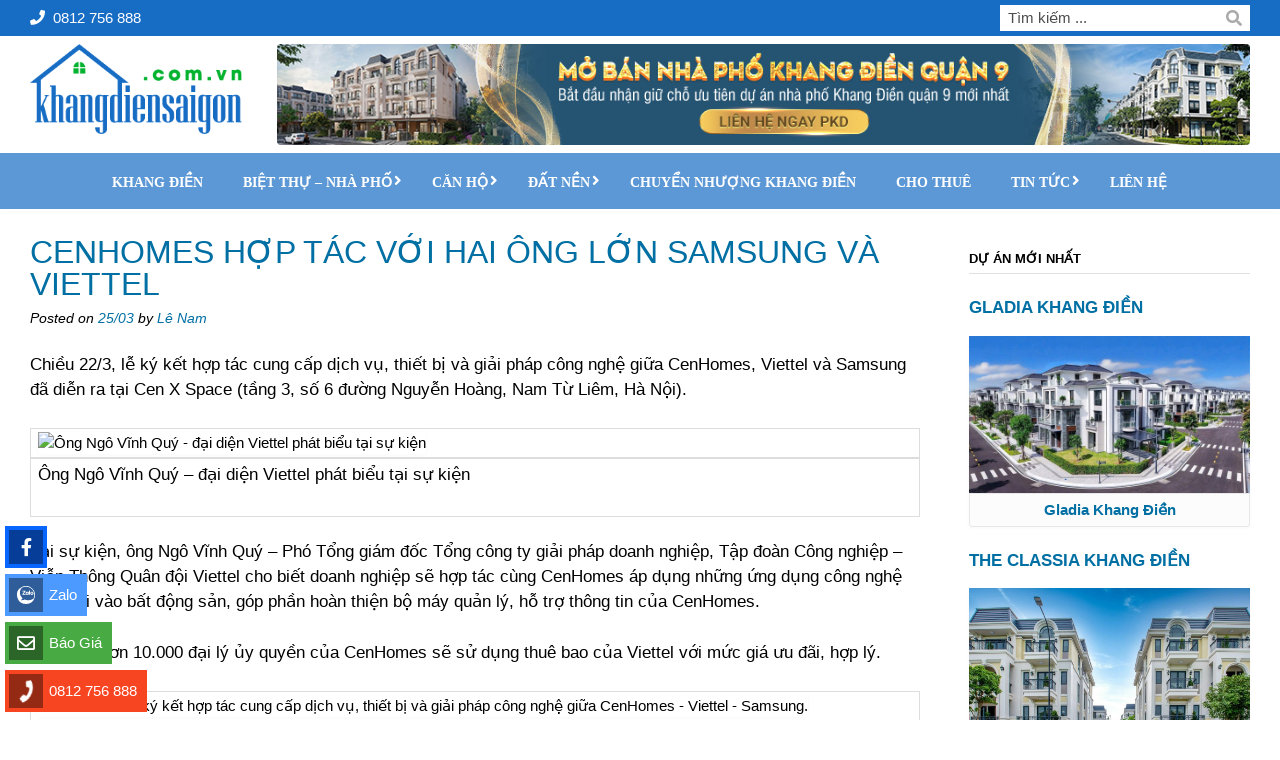

--- FILE ---
content_type: text/html; charset=UTF-8
request_url: https://khangdiensaigon.com.vn/cenhomes-hop-tac-voi-hai-ong-lon-samsung-va-viettel/
body_size: 32864
content:
<!DOCTYPE html><!-- Panoramic -->
<html lang="vi">
<head>
<meta charset="UTF-8">
<meta name="viewport" content="width=device-width, initial-scale=1">
<link rel="profile" href="https://gmpg.org/xfn/11">
<link rel="pingback" href="https://khangdiensaigon.com.vn/xmlrpc.php">

<meta name='robots' content='index, follow, max-image-preview:large, max-snippet:-1, max-video-preview:-1' />

	<!-- This site is optimized with the Yoast SEO Premium plugin v19.3 (Yoast SEO v23.9) - https://yoast.com/wordpress/plugins/seo/ -->
	<title>CenHomes hợp tác với hai ông lớn Samsung và Viettel</title>
	<link rel="canonical" href="https://khangdiensaigon.com.vn/cenhomes-hop-tac-voi-hai-ong-lon-samsung-va-viettel/" />
	<meta property="og:locale" content="vi_VN" />
	<meta property="og:type" content="article" />
	<meta property="og:title" content="CenHomes hợp tác với hai ông lớn Samsung và Viettel" />
	<meta property="og:url" content="https://khangdiensaigon.com.vn/cenhomes-hop-tac-voi-hai-ong-lon-samsung-va-viettel/" />
	<meta property="og:site_name" content="Khang Điền Sài Gòn" />
	<meta property="article:publisher" content="https://www.facebook.com/cdtkhangdien/" />
	<meta property="article:author" content="https://www.facebook.com/khangdiensaigon.com.vn/" />
	<meta property="article:published_time" content="2019-03-24T18:02:53+00:00" />
	<meta property="og:image" content="https://khangdiensaigon.com.vn/wp-content/uploads/2019/03/45ad1d7f44.png" />
	<meta property="og:image:width" content="500" />
	<meta property="og:image:height" content="333" />
	<meta property="og:image:type" content="image/png" />
	<meta name="author" content="Lê Nam" />
	<meta name="twitter:card" content="summary_large_image" />
	<meta name="twitter:creator" content="@https://twitter.com/khangdiensgvn" />
	<meta name="twitter:site" content="@khangdiensaigon" />
	<meta name="twitter:label1" content="Được viết bởi" />
	<meta name="twitter:data1" content="Lê Nam" />
	<meta name="twitter:label2" content="Ước tính thời gian đọc" />
	<meta name="twitter:data2" content="5 phút" />
	<script type="application/ld+json" class="yoast-schema-graph">{"@context":"https://schema.org","@graph":[{"@type":"Article","@id":"https://khangdiensaigon.com.vn/cenhomes-hop-tac-voi-hai-ong-lon-samsung-va-viettel/#article","isPartOf":{"@id":"https://khangdiensaigon.com.vn/cenhomes-hop-tac-voi-hai-ong-lon-samsung-va-viettel/"},"author":{"name":"Lê Nam","@id":"https://khangdiensaigon.com.vn/#/schema/person/946348937cf1fcb005d03063d83ec37c"},"headline":"CenHomes hợp tác với hai ông lớn Samsung và Viettel","datePublished":"2019-03-24T18:02:53+00:00","dateModified":"2019-03-24T18:02:53+00:00","mainEntityOfPage":{"@id":"https://khangdiensaigon.com.vn/cenhomes-hop-tac-voi-hai-ong-lon-samsung-va-viettel/"},"wordCount":1058,"commentCount":0,"publisher":{"@id":"https://khangdiensaigon.com.vn/#organization"},"image":{"@id":"https://khangdiensaigon.com.vn/cenhomes-hop-tac-voi-hai-ong-lon-samsung-va-viettel/#primaryimage"},"thumbnailUrl":"https://i-kinhdoanh.vnecdn.net/2019/03/25/742884859-w500-1400-1553478199.png","articleSection":["TIN TỨC DỰ ÁN"],"inLanguage":"vi","potentialAction":[{"@type":"CommentAction","name":"Comment","target":["https://khangdiensaigon.com.vn/cenhomes-hop-tac-voi-hai-ong-lon-samsung-va-viettel/#respond"]}]},{"@type":"WebPage","@id":"https://khangdiensaigon.com.vn/cenhomes-hop-tac-voi-hai-ong-lon-samsung-va-viettel/","url":"https://khangdiensaigon.com.vn/cenhomes-hop-tac-voi-hai-ong-lon-samsung-va-viettel/","name":"CenHomes hợp tác với hai ông lớn Samsung và Viettel","isPartOf":{"@id":"https://khangdiensaigon.com.vn/#website"},"primaryImageOfPage":{"@id":"https://khangdiensaigon.com.vn/cenhomes-hop-tac-voi-hai-ong-lon-samsung-va-viettel/#primaryimage"},"image":{"@id":"https://khangdiensaigon.com.vn/cenhomes-hop-tac-voi-hai-ong-lon-samsung-va-viettel/#primaryimage"},"thumbnailUrl":"https://i-kinhdoanh.vnecdn.net/2019/03/25/742884859-w500-1400-1553478199.png","datePublished":"2019-03-24T18:02:53+00:00","dateModified":"2019-03-24T18:02:53+00:00","breadcrumb":{"@id":"https://khangdiensaigon.com.vn/cenhomes-hop-tac-voi-hai-ong-lon-samsung-va-viettel/#breadcrumb"},"inLanguage":"vi","potentialAction":[{"@type":"ReadAction","target":["https://khangdiensaigon.com.vn/cenhomes-hop-tac-voi-hai-ong-lon-samsung-va-viettel/"]}]},{"@type":"ImageObject","inLanguage":"vi","@id":"https://khangdiensaigon.com.vn/cenhomes-hop-tac-voi-hai-ong-lon-samsung-va-viettel/#primaryimage","url":"https://i-kinhdoanh.vnecdn.net/2019/03/25/742884859-w500-1400-1553478199.png","contentUrl":"https://i-kinhdoanh.vnecdn.net/2019/03/25/742884859-w500-1400-1553478199.png"},{"@type":"BreadcrumbList","@id":"https://khangdiensaigon.com.vn/cenhomes-hop-tac-voi-hai-ong-lon-samsung-va-viettel/#breadcrumb","itemListElement":[{"@type":"ListItem","position":1,"name":"Home","item":"https://khangdiensaigon.com.vn/"},{"@type":"ListItem","position":2,"name":"CenHomes hợp tác với hai ông lớn Samsung và Viettel"}]},{"@type":"WebSite","@id":"https://khangdiensaigon.com.vn/#website","url":"https://khangdiensaigon.com.vn/","name":"Khang Điền Sài Gòn","description":"【Website Chủ Đầu Tư】","publisher":{"@id":"https://khangdiensaigon.com.vn/#organization"},"potentialAction":[{"@type":"SearchAction","target":{"@type":"EntryPoint","urlTemplate":"https://khangdiensaigon.com.vn/?s={search_term_string}"},"query-input":{"@type":"PropertyValueSpecification","valueRequired":true,"valueName":"search_term_string"}}],"inLanguage":"vi"},{"@type":"Organization","@id":"https://khangdiensaigon.com.vn/#organization","name":"Website Chính Thức CĐT","url":"https://khangdiensaigon.com.vn/","logo":{"@type":"ImageObject","inLanguage":"vi","@id":"https://khangdiensaigon.com.vn/#/schema/logo/image/","url":"https://khangdiensaigon.com.vn/wp-content/uploads/2021/03/logo-khangdiensg-new.png","contentUrl":"https://khangdiensaigon.com.vn/wp-content/uploads/2021/03/logo-khangdiensg-new.png","width":2482,"height":2482,"caption":"Website Chính Thức CĐT"},"image":{"@id":"https://khangdiensaigon.com.vn/#/schema/logo/image/"},"sameAs":["https://www.facebook.com/cdtkhangdien/","https://x.com/khangdiensaigon"]},{"@type":"Person","@id":"https://khangdiensaigon.com.vn/#/schema/person/946348937cf1fcb005d03063d83ec37c","name":"Lê Nam","image":{"@type":"ImageObject","inLanguage":"vi","@id":"https://khangdiensaigon.com.vn/#/schema/person/image/","url":"https://secure.gravatar.com/avatar/186bd05047b4029a9737f7c6ee381693?s=96&d=mm&r=g","contentUrl":"https://secure.gravatar.com/avatar/186bd05047b4029a9737f7c6ee381693?s=96&d=mm&r=g","caption":"Lê Nam"},"sameAs":["https://khangdiensaigon.com.vn/","https://www.facebook.com/khangdiensaigon.com.vn/","https://www.pinterest.com/khangdiensgvn/_saved/","https://x.com/https://twitter.com/khangdiensgvn","https://www.youtube.com/channel/UCB6RSxWdnNx8FhWit80-djQ"]}]}</script>
	<!-- / Yoast SEO Premium plugin. -->


<link rel='dns-prefetch' href='//www.googletagmanager.com' />
<link rel='dns-prefetch' href='//fonts.googleapis.com' />
<link rel='dns-prefetch' href='//use.fontawesome.com' />
<link rel="alternate" type="application/rss+xml" title="Dòng thông tin Khang Điền Sài Gòn &raquo;" href="https://khangdiensaigon.com.vn/feed/" />
<link rel="alternate" type="application/rss+xml" title="Khang Điền Sài Gòn &raquo; Dòng bình luận" href="https://khangdiensaigon.com.vn/comments/feed/" />
<link rel="alternate" type="application/rss+xml" title="Khang Điền Sài Gòn &raquo; CenHomes hợp tác với hai ông lớn Samsung và Viettel Dòng bình luận" href="https://khangdiensaigon.com.vn/cenhomes-hop-tac-voi-hai-ong-lon-samsung-va-viettel/feed/" />
<script type="text/javascript">
/* <![CDATA[ */
window._wpemojiSettings = {"baseUrl":"https:\/\/s.w.org\/images\/core\/emoji\/15.0.3\/72x72\/","ext":".png","svgUrl":"https:\/\/s.w.org\/images\/core\/emoji\/15.0.3\/svg\/","svgExt":".svg","source":{"concatemoji":"https:\/\/khangdiensaigon.com.vn\/wp-includes\/js\/wp-emoji-release.min.js?ver=6.5.7"}};
/*! This file is auto-generated */
!function(i,n){var o,s,e;function c(e){try{var t={supportTests:e,timestamp:(new Date).valueOf()};sessionStorage.setItem(o,JSON.stringify(t))}catch(e){}}function p(e,t,n){e.clearRect(0,0,e.canvas.width,e.canvas.height),e.fillText(t,0,0);var t=new Uint32Array(e.getImageData(0,0,e.canvas.width,e.canvas.height).data),r=(e.clearRect(0,0,e.canvas.width,e.canvas.height),e.fillText(n,0,0),new Uint32Array(e.getImageData(0,0,e.canvas.width,e.canvas.height).data));return t.every(function(e,t){return e===r[t]})}function u(e,t,n){switch(t){case"flag":return n(e,"\ud83c\udff3\ufe0f\u200d\u26a7\ufe0f","\ud83c\udff3\ufe0f\u200b\u26a7\ufe0f")?!1:!n(e,"\ud83c\uddfa\ud83c\uddf3","\ud83c\uddfa\u200b\ud83c\uddf3")&&!n(e,"\ud83c\udff4\udb40\udc67\udb40\udc62\udb40\udc65\udb40\udc6e\udb40\udc67\udb40\udc7f","\ud83c\udff4\u200b\udb40\udc67\u200b\udb40\udc62\u200b\udb40\udc65\u200b\udb40\udc6e\u200b\udb40\udc67\u200b\udb40\udc7f");case"emoji":return!n(e,"\ud83d\udc26\u200d\u2b1b","\ud83d\udc26\u200b\u2b1b")}return!1}function f(e,t,n){var r="undefined"!=typeof WorkerGlobalScope&&self instanceof WorkerGlobalScope?new OffscreenCanvas(300,150):i.createElement("canvas"),a=r.getContext("2d",{willReadFrequently:!0}),o=(a.textBaseline="top",a.font="600 32px Arial",{});return e.forEach(function(e){o[e]=t(a,e,n)}),o}function t(e){var t=i.createElement("script");t.src=e,t.defer=!0,i.head.appendChild(t)}"undefined"!=typeof Promise&&(o="wpEmojiSettingsSupports",s=["flag","emoji"],n.supports={everything:!0,everythingExceptFlag:!0},e=new Promise(function(e){i.addEventListener("DOMContentLoaded",e,{once:!0})}),new Promise(function(t){var n=function(){try{var e=JSON.parse(sessionStorage.getItem(o));if("object"==typeof e&&"number"==typeof e.timestamp&&(new Date).valueOf()<e.timestamp+604800&&"object"==typeof e.supportTests)return e.supportTests}catch(e){}return null}();if(!n){if("undefined"!=typeof Worker&&"undefined"!=typeof OffscreenCanvas&&"undefined"!=typeof URL&&URL.createObjectURL&&"undefined"!=typeof Blob)try{var e="postMessage("+f.toString()+"("+[JSON.stringify(s),u.toString(),p.toString()].join(",")+"));",r=new Blob([e],{type:"text/javascript"}),a=new Worker(URL.createObjectURL(r),{name:"wpTestEmojiSupports"});return void(a.onmessage=function(e){c(n=e.data),a.terminate(),t(n)})}catch(e){}c(n=f(s,u,p))}t(n)}).then(function(e){for(var t in e)n.supports[t]=e[t],n.supports.everything=n.supports.everything&&n.supports[t],"flag"!==t&&(n.supports.everythingExceptFlag=n.supports.everythingExceptFlag&&n.supports[t]);n.supports.everythingExceptFlag=n.supports.everythingExceptFlag&&!n.supports.flag,n.DOMReady=!1,n.readyCallback=function(){n.DOMReady=!0}}).then(function(){return e}).then(function(){var e;n.supports.everything||(n.readyCallback(),(e=n.source||{}).concatemoji?t(e.concatemoji):e.wpemoji&&e.twemoji&&(t(e.twemoji),t(e.wpemoji)))}))}((window,document),window._wpemojiSettings);
/* ]]> */
</script>
<style id='wp-emoji-styles-inline-css' type='text/css'>

	img.wp-smiley, img.emoji {
		display: inline !important;
		border: none !important;
		box-shadow: none !important;
		height: 1em !important;
		width: 1em !important;
		margin: 0 0.07em !important;
		vertical-align: -0.1em !important;
		background: none !important;
		padding: 0 !important;
	}
</style>
<link rel='stylesheet' id='wp-block-library-css' href='https://khangdiensaigon.com.vn/wp-includes/css/dist/block-library/style.min.css?ver=6.5.7' type='text/css' media='all' />
<style id='font-awesome-svg-styles-default-inline-css' type='text/css'>
.svg-inline--fa {
  display: inline-block;
  height: 1em;
  overflow: visible;
  vertical-align: -.125em;
}
</style>
<link rel='stylesheet' id='font-awesome-svg-styles-css' href='https://khangdiensaigon.com.vn/wp-content/uploads/font-awesome/v5.13.0/css/svg-with-js.css' type='text/css' media='all' />
<style id='font-awesome-svg-styles-inline-css' type='text/css'>
   .wp-block-font-awesome-icon svg::before,
   .wp-rich-text-font-awesome-icon svg::before {content: unset;}
</style>
<style id='classic-theme-styles-inline-css' type='text/css'>
/*! This file is auto-generated */
.wp-block-button__link{color:#fff;background-color:#32373c;border-radius:9999px;box-shadow:none;text-decoration:none;padding:calc(.667em + 2px) calc(1.333em + 2px);font-size:1.125em}.wp-block-file__button{background:#32373c;color:#fff;text-decoration:none}
</style>
<style id='global-styles-inline-css' type='text/css'>
body{--wp--preset--color--black: #000000;--wp--preset--color--cyan-bluish-gray: #abb8c3;--wp--preset--color--white: #ffffff;--wp--preset--color--pale-pink: #f78da7;--wp--preset--color--vivid-red: #cf2e2e;--wp--preset--color--luminous-vivid-orange: #ff6900;--wp--preset--color--luminous-vivid-amber: #fcb900;--wp--preset--color--light-green-cyan: #7bdcb5;--wp--preset--color--vivid-green-cyan: #00d084;--wp--preset--color--pale-cyan-blue: #8ed1fc;--wp--preset--color--vivid-cyan-blue: #0693e3;--wp--preset--color--vivid-purple: #9b51e0;--wp--preset--gradient--vivid-cyan-blue-to-vivid-purple: linear-gradient(135deg,rgba(6,147,227,1) 0%,rgb(155,81,224) 100%);--wp--preset--gradient--light-green-cyan-to-vivid-green-cyan: linear-gradient(135deg,rgb(122,220,180) 0%,rgb(0,208,130) 100%);--wp--preset--gradient--luminous-vivid-amber-to-luminous-vivid-orange: linear-gradient(135deg,rgba(252,185,0,1) 0%,rgba(255,105,0,1) 100%);--wp--preset--gradient--luminous-vivid-orange-to-vivid-red: linear-gradient(135deg,rgba(255,105,0,1) 0%,rgb(207,46,46) 100%);--wp--preset--gradient--very-light-gray-to-cyan-bluish-gray: linear-gradient(135deg,rgb(238,238,238) 0%,rgb(169,184,195) 100%);--wp--preset--gradient--cool-to-warm-spectrum: linear-gradient(135deg,rgb(74,234,220) 0%,rgb(151,120,209) 20%,rgb(207,42,186) 40%,rgb(238,44,130) 60%,rgb(251,105,98) 80%,rgb(254,248,76) 100%);--wp--preset--gradient--blush-light-purple: linear-gradient(135deg,rgb(255,206,236) 0%,rgb(152,150,240) 100%);--wp--preset--gradient--blush-bordeaux: linear-gradient(135deg,rgb(254,205,165) 0%,rgb(254,45,45) 50%,rgb(107,0,62) 100%);--wp--preset--gradient--luminous-dusk: linear-gradient(135deg,rgb(255,203,112) 0%,rgb(199,81,192) 50%,rgb(65,88,208) 100%);--wp--preset--gradient--pale-ocean: linear-gradient(135deg,rgb(255,245,203) 0%,rgb(182,227,212) 50%,rgb(51,167,181) 100%);--wp--preset--gradient--electric-grass: linear-gradient(135deg,rgb(202,248,128) 0%,rgb(113,206,126) 100%);--wp--preset--gradient--midnight: linear-gradient(135deg,rgb(2,3,129) 0%,rgb(40,116,252) 100%);--wp--preset--font-size--small: 13px;--wp--preset--font-size--medium: 20px;--wp--preset--font-size--large: 36px;--wp--preset--font-size--x-large: 42px;--wp--preset--spacing--20: 0.44rem;--wp--preset--spacing--30: 0.67rem;--wp--preset--spacing--40: 1rem;--wp--preset--spacing--50: 1.5rem;--wp--preset--spacing--60: 2.25rem;--wp--preset--spacing--70: 3.38rem;--wp--preset--spacing--80: 5.06rem;--wp--preset--shadow--natural: 6px 6px 9px rgba(0, 0, 0, 0.2);--wp--preset--shadow--deep: 12px 12px 50px rgba(0, 0, 0, 0.4);--wp--preset--shadow--sharp: 6px 6px 0px rgba(0, 0, 0, 0.2);--wp--preset--shadow--outlined: 6px 6px 0px -3px rgba(255, 255, 255, 1), 6px 6px rgba(0, 0, 0, 1);--wp--preset--shadow--crisp: 6px 6px 0px rgba(0, 0, 0, 1);}:where(.is-layout-flex){gap: 0.5em;}:where(.is-layout-grid){gap: 0.5em;}body .is-layout-flex{display: flex;}body .is-layout-flex{flex-wrap: wrap;align-items: center;}body .is-layout-flex > *{margin: 0;}body .is-layout-grid{display: grid;}body .is-layout-grid > *{margin: 0;}:where(.wp-block-columns.is-layout-flex){gap: 2em;}:where(.wp-block-columns.is-layout-grid){gap: 2em;}:where(.wp-block-post-template.is-layout-flex){gap: 1.25em;}:where(.wp-block-post-template.is-layout-grid){gap: 1.25em;}.has-black-color{color: var(--wp--preset--color--black) !important;}.has-cyan-bluish-gray-color{color: var(--wp--preset--color--cyan-bluish-gray) !important;}.has-white-color{color: var(--wp--preset--color--white) !important;}.has-pale-pink-color{color: var(--wp--preset--color--pale-pink) !important;}.has-vivid-red-color{color: var(--wp--preset--color--vivid-red) !important;}.has-luminous-vivid-orange-color{color: var(--wp--preset--color--luminous-vivid-orange) !important;}.has-luminous-vivid-amber-color{color: var(--wp--preset--color--luminous-vivid-amber) !important;}.has-light-green-cyan-color{color: var(--wp--preset--color--light-green-cyan) !important;}.has-vivid-green-cyan-color{color: var(--wp--preset--color--vivid-green-cyan) !important;}.has-pale-cyan-blue-color{color: var(--wp--preset--color--pale-cyan-blue) !important;}.has-vivid-cyan-blue-color{color: var(--wp--preset--color--vivid-cyan-blue) !important;}.has-vivid-purple-color{color: var(--wp--preset--color--vivid-purple) !important;}.has-black-background-color{background-color: var(--wp--preset--color--black) !important;}.has-cyan-bluish-gray-background-color{background-color: var(--wp--preset--color--cyan-bluish-gray) !important;}.has-white-background-color{background-color: var(--wp--preset--color--white) !important;}.has-pale-pink-background-color{background-color: var(--wp--preset--color--pale-pink) !important;}.has-vivid-red-background-color{background-color: var(--wp--preset--color--vivid-red) !important;}.has-luminous-vivid-orange-background-color{background-color: var(--wp--preset--color--luminous-vivid-orange) !important;}.has-luminous-vivid-amber-background-color{background-color: var(--wp--preset--color--luminous-vivid-amber) !important;}.has-light-green-cyan-background-color{background-color: var(--wp--preset--color--light-green-cyan) !important;}.has-vivid-green-cyan-background-color{background-color: var(--wp--preset--color--vivid-green-cyan) !important;}.has-pale-cyan-blue-background-color{background-color: var(--wp--preset--color--pale-cyan-blue) !important;}.has-vivid-cyan-blue-background-color{background-color: var(--wp--preset--color--vivid-cyan-blue) !important;}.has-vivid-purple-background-color{background-color: var(--wp--preset--color--vivid-purple) !important;}.has-black-border-color{border-color: var(--wp--preset--color--black) !important;}.has-cyan-bluish-gray-border-color{border-color: var(--wp--preset--color--cyan-bluish-gray) !important;}.has-white-border-color{border-color: var(--wp--preset--color--white) !important;}.has-pale-pink-border-color{border-color: var(--wp--preset--color--pale-pink) !important;}.has-vivid-red-border-color{border-color: var(--wp--preset--color--vivid-red) !important;}.has-luminous-vivid-orange-border-color{border-color: var(--wp--preset--color--luminous-vivid-orange) !important;}.has-luminous-vivid-amber-border-color{border-color: var(--wp--preset--color--luminous-vivid-amber) !important;}.has-light-green-cyan-border-color{border-color: var(--wp--preset--color--light-green-cyan) !important;}.has-vivid-green-cyan-border-color{border-color: var(--wp--preset--color--vivid-green-cyan) !important;}.has-pale-cyan-blue-border-color{border-color: var(--wp--preset--color--pale-cyan-blue) !important;}.has-vivid-cyan-blue-border-color{border-color: var(--wp--preset--color--vivid-cyan-blue) !important;}.has-vivid-purple-border-color{border-color: var(--wp--preset--color--vivid-purple) !important;}.has-vivid-cyan-blue-to-vivid-purple-gradient-background{background: var(--wp--preset--gradient--vivid-cyan-blue-to-vivid-purple) !important;}.has-light-green-cyan-to-vivid-green-cyan-gradient-background{background: var(--wp--preset--gradient--light-green-cyan-to-vivid-green-cyan) !important;}.has-luminous-vivid-amber-to-luminous-vivid-orange-gradient-background{background: var(--wp--preset--gradient--luminous-vivid-amber-to-luminous-vivid-orange) !important;}.has-luminous-vivid-orange-to-vivid-red-gradient-background{background: var(--wp--preset--gradient--luminous-vivid-orange-to-vivid-red) !important;}.has-very-light-gray-to-cyan-bluish-gray-gradient-background{background: var(--wp--preset--gradient--very-light-gray-to-cyan-bluish-gray) !important;}.has-cool-to-warm-spectrum-gradient-background{background: var(--wp--preset--gradient--cool-to-warm-spectrum) !important;}.has-blush-light-purple-gradient-background{background: var(--wp--preset--gradient--blush-light-purple) !important;}.has-blush-bordeaux-gradient-background{background: var(--wp--preset--gradient--blush-bordeaux) !important;}.has-luminous-dusk-gradient-background{background: var(--wp--preset--gradient--luminous-dusk) !important;}.has-pale-ocean-gradient-background{background: var(--wp--preset--gradient--pale-ocean) !important;}.has-electric-grass-gradient-background{background: var(--wp--preset--gradient--electric-grass) !important;}.has-midnight-gradient-background{background: var(--wp--preset--gradient--midnight) !important;}.has-small-font-size{font-size: var(--wp--preset--font-size--small) !important;}.has-medium-font-size{font-size: var(--wp--preset--font-size--medium) !important;}.has-large-font-size{font-size: var(--wp--preset--font-size--large) !important;}.has-x-large-font-size{font-size: var(--wp--preset--font-size--x-large) !important;}
.wp-block-navigation a:where(:not(.wp-element-button)){color: inherit;}
:where(.wp-block-post-template.is-layout-flex){gap: 1.25em;}:where(.wp-block-post-template.is-layout-grid){gap: 1.25em;}
:where(.wp-block-columns.is-layout-flex){gap: 2em;}:where(.wp-block-columns.is-layout-grid){gap: 2em;}
.wp-block-pullquote{font-size: 1.5em;line-height: 1.6;}
</style>
<link rel='stylesheet' id='wpos-magnific-style-css' href='https://khangdiensaigon.com.vn/wp-content/plugins/album-and-image-gallery-plus-lightbox/assets/css/magnific-popup.css?ver=2.1.1' type='text/css' media='all' />
<link rel='stylesheet' id='wpos-slick-style-css' href='https://khangdiensaigon.com.vn/wp-content/plugins/album-and-image-gallery-plus-lightbox/assets/css/slick.css?ver=2.1.1' type='text/css' media='all' />
<link rel='stylesheet' id='aigpl-public-css-css' href='https://khangdiensaigon.com.vn/wp-content/plugins/album-and-image-gallery-plus-lightbox/assets/css/aigpl-public.css?ver=2.1.1' type='text/css' media='all' />
<link rel='stylesheet' id='contact-form-7-css' href='https://khangdiensaigon.com.vn/wp-content/plugins/contact-form-7/includes/css/styles.css?ver=5.8.1' type='text/css' media='all' />
<link rel='stylesheet' id='kk-star-ratings-css' href='https://khangdiensaigon.com.vn/wp-content/plugins/kk-star-ratings/src/core/public/css/kk-star-ratings.min.css?ver=5.4.7' type='text/css' media='all' />
<link rel='stylesheet' id='woocommerce-layout-css' href='https://khangdiensaigon.com.vn/wp-content/plugins/woocommerce/assets/css/woocommerce-layout.css?ver=8.2.4' type='text/css' media='all' />
<link rel='stylesheet' id='woocommerce-smallscreen-css' href='https://khangdiensaigon.com.vn/wp-content/plugins/woocommerce/assets/css/woocommerce-smallscreen.css?ver=8.2.4' type='text/css' media='only screen and (max-width: 768px)' />
<link rel='stylesheet' id='woocommerce-general-css' href='https://khangdiensaigon.com.vn/wp-content/plugins/woocommerce/assets/css/woocommerce.css?ver=8.2.4' type='text/css' media='all' />
<style id='woocommerce-inline-inline-css' type='text/css'>
.woocommerce form .form-row .required { visibility: visible; }
</style>
<link rel='stylesheet' id='panoramic-site-title-font-default-css' href='//fonts.googleapis.com/css?family=Kaushan+Script%3A400&#038;ver=1.0.91' type='text/css' media='all' />
<link rel='stylesheet' id='panoramic-body-font-default-css' href='//fonts.googleapis.com/css?family=Lato%3A300%2C300italic%2C400%2C400italic%2C600%2C600italic%2C700%2C700italic&#038;ver=1.0.91' type='text/css' media='all' />
<link rel='stylesheet' id='panoramic-heading-font-default-css' href='//fonts.googleapis.com/css?family=Raleway%3A500%2C600%2C700%2C100%2C800%2C400%2C300&#038;ver=1.0.91' type='text/css' media='all' />
<link rel='stylesheet' id='panoramic-header-standard-css' href='https://khangdiensaigon.com.vn/wp-content/themes/panoramic/library/css/header-standard.css?ver=1.0.91' type='text/css' media='all' />
<link rel='stylesheet' id='otb-font-awesome-otb-font-awesome-css' href='https://khangdiensaigon.com.vn/wp-content/themes/panoramic/library/fonts/otb-font-awesome/css/otb-font-awesome.css?ver=4.7.0' type='text/css' media='all' />
<link rel='stylesheet' id='otb-font-awesome-font-awesome-min-css' href='https://khangdiensaigon.com.vn/wp-content/themes/panoramic/library/fonts/otb-font-awesome/css/font-awesome.min.css?ver=4.7.0' type='text/css' media='all' />
<link rel='stylesheet' id='panoramic-style-css' href='https://khangdiensaigon.com.vn/wp-content/themes/panoramic-child/style.css?ver=1.0.91' type='text/css' media='all' />
<link rel='stylesheet' id='panoramic-woocommerce-custom-css' href='https://khangdiensaigon.com.vn/wp-content/themes/panoramic/library/css/woocommerce-custom.css?ver=1.0.91' type='text/css' media='all' />
<link rel='stylesheet' id='font-awesome-official-css' href='https://use.fontawesome.com/releases/v5.13.0/css/all.css' type='text/css' media='all' integrity="sha384-Bfad6CLCknfcloXFOyFnlgtENryhrpZCe29RTifKEixXQZ38WheV+i/6YWSzkz3V" crossorigin="anonymous" />
<link rel='stylesheet' id='popup-maker-site-css' href='https://khangdiensaigon.com.vn/wp-content/plugins/popup-maker/assets/css/pum-site.min.css?ver=1.18.2' type='text/css' media='all' />
<style id='popup-maker-site-inline-css' type='text/css'>
/* Popup Google Fonts */
@import url('//fonts.googleapis.com/css?family=Montserrat:100');

/* Popup Theme 30911: Content Only - For use with page builders or block editor */
.pum-theme-30911, .pum-theme-content-only { background-color: rgba( 0, 0, 0, 0.70 ) } 
.pum-theme-30911 .pum-container, .pum-theme-content-only .pum-container { padding: 0px; border-radius: 0px; border: 1px none #000000; box-shadow: 0px 0px 0px 0px rgba( 2, 2, 2, 0.00 ) } 
.pum-theme-30911 .pum-title, .pum-theme-content-only .pum-title { color: #000000; text-align: left; text-shadow: 0px 0px 0px rgba( 2, 2, 2, 0.23 ); font-family: inherit; font-weight: 400; font-size: 32px; line-height: 36px } 
.pum-theme-30911 .pum-content, .pum-theme-content-only .pum-content { color: #8c8c8c; font-family: inherit; font-weight: 400 } 
.pum-theme-30911 .pum-content + .pum-close, .pum-theme-content-only .pum-content + .pum-close { position: absolute; height: 18px; width: 18px; left: auto; right: 7px; bottom: auto; top: 7px; padding: 0px; color: #000000; font-family: inherit; font-weight: 700; font-size: 20px; line-height: 20px; border: 1px none #ffffff; border-radius: 15px; box-shadow: 0px 0px 0px 0px rgba( 2, 2, 2, 0.00 ); text-shadow: 0px 0px 0px rgba( 0, 0, 0, 0.00 ); background-color: rgba( 255, 255, 255, 0.00 ) } 

/* Popup Theme 30910: Floating Bar - Soft Blue */
.pum-theme-30910, .pum-theme-floating-bar { background-color: rgba( 255, 255, 255, 0.00 ) } 
.pum-theme-30910 .pum-container, .pum-theme-floating-bar .pum-container { padding: 8px; border-radius: 0px; border: 1px none #000000; box-shadow: 1px 1px 3px 0px rgba( 2, 2, 2, 0.23 ); background-color: rgba( 238, 246, 252, 1.00 ) } 
.pum-theme-30910 .pum-title, .pum-theme-floating-bar .pum-title { color: #505050; text-align: left; text-shadow: 0px 0px 0px rgba( 2, 2, 2, 0.23 ); font-family: inherit; font-weight: 400; font-size: 32px; line-height: 36px } 
.pum-theme-30910 .pum-content, .pum-theme-floating-bar .pum-content { color: #505050; font-family: inherit; font-weight: 400 } 
.pum-theme-30910 .pum-content + .pum-close, .pum-theme-floating-bar .pum-content + .pum-close { position: absolute; height: 18px; width: 18px; left: auto; right: 5px; bottom: auto; top: 50%; padding: 0px; color: #505050; font-family: Sans-Serif; font-weight: 700; font-size: 15px; line-height: 18px; border: 1px solid #505050; border-radius: 15px; box-shadow: 0px 0px 0px 0px rgba( 2, 2, 2, 0.00 ); text-shadow: 0px 0px 0px rgba( 0, 0, 0, 0.00 ); background-color: rgba( 255, 255, 255, 0.00 ); transform: translate(0, -50%) } 

/* Popup Theme 9877: Default Theme */
.pum-theme-9877, .pum-theme-default-theme { background-color: rgba( 255, 255, 255, 1.00 ) } 
.pum-theme-9877 .pum-container, .pum-theme-default-theme .pum-container { padding: 18px; border-radius: px; border: 1px none #000000; box-shadow: 1px 1px 3px px rgba( 2, 2, 2, 0.23 ); background-color: rgba( 249, 249, 249, 1.00 ) } 
.pum-theme-9877 .pum-title, .pum-theme-default-theme .pum-title { color: #000000; text-align: left; text-shadow: px px px rgba( 2, 2, 2, 0.23 ); font-family: inherit; font-weight: 400; font-size: 32px; font-style: normal; line-height: 36px } 
.pum-theme-9877 .pum-content, .pum-theme-default-theme .pum-content { color: #8c8c8c; font-family: inherit; font-weight: 400; font-style: inherit } 
.pum-theme-9877 .pum-content + .pum-close, .pum-theme-default-theme .pum-content + .pum-close { position: absolute; height: auto; width: auto; left: auto; right: px; bottom: auto; top: px; padding: 8px; color: #ffffff; font-family: inherit; font-weight: 400; font-size: 12px; font-style: inherit; line-height: 36px; border: 1px none #ffffff; border-radius: px; box-shadow: 1px 1px 3px px rgba( 2, 2, 2, 0.23 ); text-shadow: px px px rgba( 0, 0, 0, 0.23 ); background-color: rgba( 0, 183, 205, 1.00 ) } 

/* Popup Theme 9878: Light Box */
.pum-theme-9878, .pum-theme-lightbox { background-color: rgba( 0, 0, 0, 0.60 ) } 
.pum-theme-9878 .pum-container, .pum-theme-lightbox .pum-container { padding: 18px; border-radius: 3px; border: 8px solid #000000; box-shadow: 0px 0px 30px 0px rgba( 2, 2, 2, 1.00 ); background-color: rgba( 255, 255, 255, 1.00 ) } 
.pum-theme-9878 .pum-title, .pum-theme-lightbox .pum-title { color: #000000; text-align: left; text-shadow: 0px 0px 0px rgba( 2, 2, 2, 0.23 ); font-family: inherit; font-weight: 100; font-size: 32px; line-height: 36px } 
.pum-theme-9878 .pum-content, .pum-theme-lightbox .pum-content { color: #000000; font-family: inherit; font-weight: 100 } 
.pum-theme-9878 .pum-content + .pum-close, .pum-theme-lightbox .pum-content + .pum-close { position: absolute; height: 26px; width: 26px; left: auto; right: -13px; bottom: auto; top: -13px; padding: 0px; color: #ffffff; font-family: Arial; font-weight: 100; font-size: 24px; line-height: 24px; border: 2px solid #ffffff; border-radius: 26px; box-shadow: 0px 0px 15px 1px rgba( 2, 2, 2, 0.75 ); text-shadow: 0px 0px 0px rgba( 0, 0, 0, 0.23 ); background-color: rgba( 0, 0, 0, 1.00 ) } 

/* Popup Theme 9879: Enterprise Blue */
.pum-theme-9879, .pum-theme-enterprise-blue { background-color: rgba( 0, 0, 0, 0.70 ) } 
.pum-theme-9879 .pum-container, .pum-theme-enterprise-blue .pum-container { padding: 28px; border-radius: 5px; border: 1px none #000000; box-shadow: 0px 10px 25px 4px rgba( 2, 2, 2, 0.50 ); background-color: rgba( 255, 255, 255, 1.00 ) } 
.pum-theme-9879 .pum-title, .pum-theme-enterprise-blue .pum-title { color: #315b7c; text-align: left; text-shadow: 0px 0px 0px rgba( 2, 2, 2, 0.23 ); font-family: inherit; font-weight: 100; font-size: 34px; line-height: 36px } 
.pum-theme-9879 .pum-content, .pum-theme-enterprise-blue .pum-content { color: #2d2d2d; font-family: inherit; font-weight: 100 } 
.pum-theme-9879 .pum-content + .pum-close, .pum-theme-enterprise-blue .pum-content + .pum-close { position: absolute; height: 28px; width: 28px; left: auto; right: 8px; bottom: auto; top: 8px; padding: 4px; color: #ffffff; font-family: Times New Roman; font-weight: 100; font-size: 20px; line-height: 20px; border: 1px none #ffffff; border-radius: 42px; box-shadow: 0px 0px 0px 0px rgba( 2, 2, 2, 0.23 ); text-shadow: 0px 0px 0px rgba( 0, 0, 0, 0.23 ); background-color: rgba( 49, 91, 124, 1.00 ) } 

/* Popup Theme 9880: Hello Box */
.pum-theme-9880, .pum-theme-hello-box { background-color: rgba( 0, 0, 0, 0.75 ) } 
.pum-theme-9880 .pum-container, .pum-theme-hello-box .pum-container { padding: 30px; border-radius: 80px; border: 14px solid #81d742; box-shadow: 0px 0px 0px 0px rgba( 2, 2, 2, 0.00 ); background-color: rgba( 255, 255, 255, 1.00 ) } 
.pum-theme-9880 .pum-title, .pum-theme-hello-box .pum-title { color: #2d2d2d; text-align: left; text-shadow: 0px 0px 0px rgba( 2, 2, 2, 0.23 ); font-family: Montserrat; font-weight: 100; font-size: 32px; line-height: 36px } 
.pum-theme-9880 .pum-content, .pum-theme-hello-box .pum-content { color: #2d2d2d; font-family: inherit; font-weight: 100 } 
.pum-theme-9880 .pum-content + .pum-close, .pum-theme-hello-box .pum-content + .pum-close { position: absolute; height: auto; width: auto; left: auto; right: -30px; bottom: auto; top: -30px; padding: 0px; color: #2d2d2d; font-family: Times New Roman; font-weight: 100; font-size: 32px; line-height: 28px; border: 1px none #ffffff; border-radius: 28px; box-shadow: 0px 0px 0px 0px rgba( 2, 2, 2, 0.23 ); text-shadow: 0px 0px 0px rgba( 0, 0, 0, 0.23 ); background-color: rgba( 255, 255, 255, 1.00 ) } 

/* Popup Theme 9881: Cutting Edge */
.pum-theme-9881, .pum-theme-cutting-edge { background-color: rgba( 0, 0, 0, 0.50 ) } 
.pum-theme-9881 .pum-container, .pum-theme-cutting-edge .pum-container { padding: 18px; border-radius: 0px; border: 1px none #000000; box-shadow: 0px 10px 25px 0px rgba( 2, 2, 2, 0.50 ); background-color: rgba( 30, 115, 190, 1.00 ) } 
.pum-theme-9881 .pum-title, .pum-theme-cutting-edge .pum-title { color: #ffffff; text-align: left; text-shadow: 0px 0px 0px rgba( 2, 2, 2, 0.23 ); font-family: Sans-Serif; font-weight: 100; font-size: 26px; line-height: 28px } 
.pum-theme-9881 .pum-content, .pum-theme-cutting-edge .pum-content { color: #ffffff; font-family: inherit; font-weight: 100 } 
.pum-theme-9881 .pum-content + .pum-close, .pum-theme-cutting-edge .pum-content + .pum-close { position: absolute; height: 24px; width: 24px; left: auto; right: 0px; bottom: auto; top: 0px; padding: 0px; color: #1e73be; font-family: Times New Roman; font-weight: 100; font-size: 32px; line-height: 24px; border: 1px none #ffffff; border-radius: 0px; box-shadow: -1px 1px 1px 0px rgba( 2, 2, 2, 0.10 ); text-shadow: -1px 1px 1px rgba( 0, 0, 0, 0.10 ); background-color: rgba( 238, 238, 34, 1.00 ) } 

/* Popup Theme 9882: Framed Border */
.pum-theme-9882, .pum-theme-framed-border { background-color: rgba( 255, 255, 255, 0.50 ) } 
.pum-theme-9882 .pum-container, .pum-theme-framed-border .pum-container { padding: 18px; border-radius: 0px; border: 20px outset #dd3333; box-shadow: 1px 1px 3px 0px rgba( 2, 2, 2, 0.97 ) inset; background-color: rgba( 255, 251, 239, 1.00 ) } 
.pum-theme-9882 .pum-title, .pum-theme-framed-border .pum-title { color: #000000; text-align: left; text-shadow: 0px 0px 0px rgba( 2, 2, 2, 0.23 ); font-family: inherit; font-weight: 100; font-size: 32px; line-height: 36px } 
.pum-theme-9882 .pum-content, .pum-theme-framed-border .pum-content { color: #2d2d2d; font-family: inherit; font-weight: 100 } 
.pum-theme-9882 .pum-content + .pum-close, .pum-theme-framed-border .pum-content + .pum-close { position: absolute; height: 20px; width: 20px; left: auto; right: -20px; bottom: auto; top: -20px; padding: 0px; color: #ffffff; font-family: Tahoma; font-weight: 700; font-size: 16px; line-height: 18px; border: 1px none #ffffff; border-radius: 0px; box-shadow: 0px 0px 0px 0px rgba( 2, 2, 2, 0.23 ); text-shadow: 0px 0px 0px rgba( 0, 0, 0, 0.23 ); background-color: rgba( 0, 0, 0, 0.55 ) } 

#pum-12292 {z-index: 1999999999}

</style>
<link rel='stylesheet' id='parent-style-css' href='https://khangdiensaigon.com.vn/wp-content/themes/panoramic/style.css?ver=6.5.7' type='text/css' media='all' />
<link rel='stylesheet' id='font-awesome-official-v4shim-css' href='https://use.fontawesome.com/releases/v5.13.0/css/v4-shims.css' type='text/css' media='all' integrity="sha384-/7iOrVBege33/9vHFYEtviVcxjUsNCqyeMnlW/Ms+PH8uRdFkKFmqf9CbVAN0Qef" crossorigin="anonymous" />
<style id='font-awesome-official-v4shim-inline-css' type='text/css'>
@font-face {
font-family: "FontAwesome";
font-display: block;
src: url("https://use.fontawesome.com/releases/v5.13.0/webfonts/fa-brands-400.eot"),
		url("https://use.fontawesome.com/releases/v5.13.0/webfonts/fa-brands-400.eot?#iefix") format("embedded-opentype"),
		url("https://use.fontawesome.com/releases/v5.13.0/webfonts/fa-brands-400.woff2") format("woff2"),
		url("https://use.fontawesome.com/releases/v5.13.0/webfonts/fa-brands-400.woff") format("woff"),
		url("https://use.fontawesome.com/releases/v5.13.0/webfonts/fa-brands-400.ttf") format("truetype"),
		url("https://use.fontawesome.com/releases/v5.13.0/webfonts/fa-brands-400.svg#fontawesome") format("svg");
}

@font-face {
font-family: "FontAwesome";
font-display: block;
src: url("https://use.fontawesome.com/releases/v5.13.0/webfonts/fa-solid-900.eot"),
		url("https://use.fontawesome.com/releases/v5.13.0/webfonts/fa-solid-900.eot?#iefix") format("embedded-opentype"),
		url("https://use.fontawesome.com/releases/v5.13.0/webfonts/fa-solid-900.woff2") format("woff2"),
		url("https://use.fontawesome.com/releases/v5.13.0/webfonts/fa-solid-900.woff") format("woff"),
		url("https://use.fontawesome.com/releases/v5.13.0/webfonts/fa-solid-900.ttf") format("truetype"),
		url("https://use.fontawesome.com/releases/v5.13.0/webfonts/fa-solid-900.svg#fontawesome") format("svg");
}

@font-face {
font-family: "FontAwesome";
font-display: block;
src: url("https://use.fontawesome.com/releases/v5.13.0/webfonts/fa-regular-400.eot"),
		url("https://use.fontawesome.com/releases/v5.13.0/webfonts/fa-regular-400.eot?#iefix") format("embedded-opentype"),
		url("https://use.fontawesome.com/releases/v5.13.0/webfonts/fa-regular-400.woff2") format("woff2"),
		url("https://use.fontawesome.com/releases/v5.13.0/webfonts/fa-regular-400.woff") format("woff"),
		url("https://use.fontawesome.com/releases/v5.13.0/webfonts/fa-regular-400.ttf") format("truetype"),
		url("https://use.fontawesome.com/releases/v5.13.0/webfonts/fa-regular-400.svg#fontawesome") format("svg");
unicode-range: U+F004-F005,U+F007,U+F017,U+F022,U+F024,U+F02E,U+F03E,U+F044,U+F057-F059,U+F06E,U+F070,U+F075,U+F07B-F07C,U+F080,U+F086,U+F089,U+F094,U+F09D,U+F0A0,U+F0A4-F0A7,U+F0C5,U+F0C7-F0C8,U+F0E0,U+F0EB,U+F0F3,U+F0F8,U+F0FE,U+F111,U+F118-F11A,U+F11C,U+F133,U+F144,U+F146,U+F14A,U+F14D-F14E,U+F150-F152,U+F15B-F15C,U+F164-F165,U+F185-F186,U+F191-F192,U+F1AD,U+F1C1-F1C9,U+F1CD,U+F1D8,U+F1E3,U+F1EA,U+F1F6,U+F1F9,U+F20A,U+F247-F249,U+F24D,U+F254-F25B,U+F25D,U+F267,U+F271-F274,U+F279,U+F28B,U+F28D,U+F2B5-F2B6,U+F2B9,U+F2BB,U+F2BD,U+F2C1-F2C2,U+F2D0,U+F2D2,U+F2DC,U+F2ED,U+F328,U+F358-F35B,U+F3A5,U+F3D1,U+F410,U+F4AD;
}
</style>
<script type="text/javascript" src="https://khangdiensaigon.com.vn/wp-includes/js/jquery/jquery.min.js?ver=3.7.1" id="jquery-core-js"></script>
<script type="text/javascript" src="https://khangdiensaigon.com.vn/wp-includes/js/jquery/jquery-migrate.min.js?ver=3.4.1" id="jquery-migrate-js"></script>
<script type="text/javascript" id="wp-statistics-tracker-js-extra">
/* <![CDATA[ */
var WP_Statistics_Tracker_Object = {"hitRequestUrl":"https:\/\/khangdiensaigon.com.vn\/wp-json\/wp-statistics\/v2\/hit?wp_statistics_hit_rest=yes&track_all=1&current_page_type=post&current_page_id=4145&search_query&page_uri=L2NlbmhvbWVzLWhvcC10YWMtdm9pLWhhaS1vbmctbG9uLXNhbXN1bmctdmEtdmlldHRlbC8","keepOnlineRequestUrl":"https:\/\/khangdiensaigon.com.vn\/wp-json\/wp-statistics\/v2\/online?wp_statistics_hit_rest=yes&track_all=1&current_page_type=post&current_page_id=4145&search_query&page_uri=L2NlbmhvbWVzLWhvcC10YWMtdm9pLWhhaS1vbmctbG9uLXNhbXN1bmctdmEtdmlldHRlbC8","option":{"dntEnabled":false,"cacheCompatibility":false}};
/* ]]> */
</script>
<script type="text/javascript" src="https://khangdiensaigon.com.vn/wp-content/plugins/wp-statistics/assets/js/tracker.js?ver=6.5.7" id="wp-statistics-tracker-js"></script>

<!-- Đoạn mã Google tag (gtag.js) được thêm bởi Site Kit -->

<!-- Đoạn mã Google Analytics được thêm bởi Site Kit -->
<script type="text/javascript" src="https://www.googletagmanager.com/gtag/js?id=GT-NFDLWZ9" id="google_gtagjs-js" async></script>
<script type="text/javascript" id="google_gtagjs-js-after">
/* <![CDATA[ */
window.dataLayer = window.dataLayer || [];function gtag(){dataLayer.push(arguments);}
gtag("set","linker",{"domains":["khangdiensaigon.com.vn"]});
gtag("js", new Date());
gtag("set", "developer_id.dZTNiMT", true);
gtag("config", "GT-NFDLWZ9");
 window._googlesitekit = window._googlesitekit || {}; window._googlesitekit.throttledEvents = []; window._googlesitekit.gtagEvent = (name, data) => { var key = JSON.stringify( { name, data } ); if ( !! window._googlesitekit.throttledEvents[ key ] ) { return; } window._googlesitekit.throttledEvents[ key ] = true; setTimeout( () => { delete window._googlesitekit.throttledEvents[ key ]; }, 5 ); gtag( "event", name, { ...data, event_source: "site-kit" } ); }; 
/* ]]> */
</script>

<!-- Kết thúc đoạn mã Google tag (gtag.js) được thêm bởi Site Kit -->
<link rel="https://api.w.org/" href="https://khangdiensaigon.com.vn/wp-json/" /><link rel="alternate" type="application/json" href="https://khangdiensaigon.com.vn/wp-json/wp/v2/posts/4145" /><link rel="EditURI" type="application/rsd+xml" title="RSD" href="https://khangdiensaigon.com.vn/xmlrpc.php?rsd" />
<meta name="generator" content="WordPress 6.5.7" />
<meta name="generator" content="WooCommerce 8.2.4" />
<link rel='shortlink' href='https://khangdiensaigon.com.vn/?p=4145' />
<link rel="alternate" type="application/json+oembed" href="https://khangdiensaigon.com.vn/wp-json/oembed/1.0/embed?url=https%3A%2F%2Fkhangdiensaigon.com.vn%2Fcenhomes-hop-tac-voi-hai-ong-lon-samsung-va-viettel%2F" />
<link rel="alternate" type="text/xml+oembed" href="https://khangdiensaigon.com.vn/wp-json/oembed/1.0/embed?url=https%3A%2F%2Fkhangdiensaigon.com.vn%2Fcenhomes-hop-tac-voi-hai-ong-lon-samsung-va-viettel%2F&#038;format=xml" />
<meta name="generator" content="Site Kit by Google 1.154.0" /><meta name="google-site-verification" content="Vg0jzGKFPtvd3RBfBH00_X3aOsrXFO8JCiqtC13hHyQ" />
<meta name="google-site-verification" content="totSfo-ADvL3tsCg1YENlFHTJVMihpF4zlsH4ke2i8k" />
<meta name="google-site-verification" content="Vg0jzGKFPtvd3RBfBH00_X3aOsrXFO8JCiqtC13hHyQ" />

<link rel="apple-touch-icon" sizes="180x180" href="/apple-touch-icon.png">
<link rel="icon" type="image/png" sizes="32x32" href="/favicon-32x32.png">
<link rel="icon" type="image/png" sizes="16x16" href="/favicon-16x16.png">
<link rel="manifest" href="/site.webmanifest">
<meta name="msapplication-TileColor" content="#da532c">
<meta name="theme-color" content="#ffffff">


<!-- Global site tag (gtag.js) - AdWords: 870253063 -->
<script async src="https://www.googletagmanager.com/gtag/js?id=AW-870253063"></script>
<script>
  window.dataLayer = window.dataLayer || [];
  function gtag(){dataLayer.push(arguments);}
  gtag('js', new Date());

  gtag('config', 'AW-870253063');
</script>



<!-- Google Code dành cho Thẻ tiếp thị lại -->
<script type="text/javascript">
/* <![CDATA[ */
var google_conversion_id = 870253063;
var google_custom_params = window.google_tag_params;
var google_remarketing_only = true;
/* ]]> */
</script>


<script type="text/javascript" src="//www.googleadservices.com/pagead/conversion.js">
</script>



<script type="text/javascript">
/* <![CDATA[ */
var google_conversion_id = 802047694;
var google_custom_params = window.google_tag_params;
var google_remarketing_only = true;
/* ]]> */
</script>

<noscript>
<div style="display:inline;">
<img height="1" width="1" style="border-style:none;" alt="" src="//googleads.g.doubleclick.net/pagead/viewthroughconversion/802047694/?guid=ON&script=0"/>
</div>
</noscript>



<!-- Global site tag (gtag.js) - Google Analytics -->
<script async src="https://www.googletagmanager.com/gtag/js?id=UA-125783887-1"></script>
<script>
  window.dataLayer = window.dataLayer || [];
  function gtag(){dataLayer.push(arguments);}
  gtag('js', new Date());

  gtag('config', 'UA-125783887-1');
</script>

<img height="1" width="1" style="border-style:none;" alt="" src="//googleads.g.doubleclick.net/pagead/viewthroughconversion/836296361/?guid=ON&script=0"/>

<script>
  var xm = 0;
  var myVar = setInterval(function() {
    if (jQuery(' .col-inner #wpcf7-f7-p57-o1.wpcf7 .wpcf7-form div.wpcf7-response-output:contains("Thank you for your message. It")').length > 0 && jQuery(' .col-inner #wpcf7-f7-p57-o1.wpcf7 .wpcf7-form div.wpcf7-response-output:contains("Thank you for your message. It")').css('visibility') != 'hidden' && jQuery(' .col-inner #wpcf7-f7-p57-o1.wpcf7 .wpcf7-form div.wpcf7-response-output:contains("Thank you for your message. It")').is(':visible') == true && jQuery('
.col-inner #wpcf7-f7-p57-o1.wpcf7 .wpcf7-form div.wpcf7-response-output:contains("Thank you for your message. It")').parent().css('display') != 'none' && jQuery(' .col-inner #wpcf7-f7-p57-o1.wpcf7 .wpcf7-form div.wpcf7-response-output:contains("Thank you for your message. It")').css('opacity') > 0) {
      if (xm == 0) {
        jQuery('body').append('<img height="1" width="1" style="border-style:none;" alt="" src="//www.googleadservices.com/pagead/conversion/836296361/?label=o_qACL3e7HQQqb3jjgM&guid=ON&script=0"/>');
        xm = 1;
      }
      clearInterval(myVar);
    }
  }, 1000)
</script>
<script>
window.addEventListener('load',function(){
jQuery('[href*="tel:"]').click(function(){
(new (Image)).src="//www.googleadservices.com/pagead/conversion/836296361/?label=cLLgCI_C_3QQqb3jjgM&guid=ON&script=0";
});
});</script>

<script type="text/javascript">
/* <![CDATA[ */
var google_conversion_id = 836296361;
var google_custom_params = window.google_tag_params;
var google_remarketing_only = true;
/* ]]> */
</script>


<noscript>
<div style="display:inline;">
<img height="1" width="1" style="border-style:none;" alt="" src="//googleads.g.doubleclick.net/pagead/viewthroughconversion/836296361/?guid=ON&script=0"/>
</div>
</noscript>



<!-- Google Code dành cho Thẻ tiếp thị lại -->

<noscript>
<div style="display:inline;">
<img height="1" width="1" style="border-style:none;" alt="" src="//googleads.g.doubleclick.net/pagead/viewthroughconversion/870253063/?guid=ON&script=0"/>
</div>
</noscript>
<!-- Google Code dành cho Thẻ tiếp thị lại -->


<meta name="p:domain_verify" content="c7f953a662758118957fa7efd185f8db"/>

<script type="application/ld+json">
{
  "@context": "https://schema.org",
  "@type": "RealEstateAgent",
  "name": "Khang Điền Sài Gòn",
  "image": "https://pbs.twimg.com/profile_images/1296337322015768580/lV4yCNnC_400x400.jpg",
  "@id": "https://khangdiensaigon.com.vn/",
  "url": "https://khangdiensaigon.com.vn/",
  "telephone": "0901876698",
  "priceRange": "$$",
  "address": {
    "@type": "PostalAddress",
    "streetAddress": "Căn Hộ C1810 Lovera Vista Khang Điền Phong Phú Bình Chánh",
    "addressLocality": "Thành Phố Hồ Chí Minh",
    "postalCode": "700000",
    "addressCountry": "VN"
  },
  "geo": {
    "@type": "GeoCoordinates",
    "latitude": 10.7008427,
    "longitude": 106.6351364
  },
  "openingHoursSpecification": {
    "@type": "OpeningHoursSpecification",
    "dayOfWeek": [
      "Monday",
      "Tuesday",
      "Wednesday",
      "Thursday",
      "Friday",
      "Saturday",
      "Sunday"
    ],
    "opens": "00:00",
    "closes": "23:59"
  },
  "sameAs": [
    "https://www.facebook.com/khangdiensgvn/",
    "https://twitter.com/khangdiensgvn",
    "https://www.pinterest.com/khangdiensgvn/",
    "https://www.linkedin.com/in/khangdiensgvn/",
    "https://about.me/khangdiensgvn",
    "https://www.behance.net/khangdiensgvn",
    "https://www.instagram.com/khangdiensgvn/",
    "https://g.page/khangdiensgvn",
    "https://khangdiensgvn.tumblr.com/",
    "https://www.youtube.com/channel/UCDTUiJfzhI1nSLGqMwjj8Sg/",
    "https://medium.com/@khangdiensgvn"
  ]
}
</script>
<!-- Event snippet for Đăng ký conversion page -->
<script>
  gtag('event', 'conversion', {'send_to': 'AW-870253063/_E1RCLL_xbYDEIeE_J4D'});
</script>

<script>
  gtag('event', 'page_view', {
    'send_to': 'AW-870253063',
    'user_id': 'replace with value'
  });
</script>

<!-- Google Tag Manager -->
<script>(function(w,d,s,l,i){w[l]=w[l]||[];w[l].push({'gtm.start':
new Date().getTime(),event:'gtm.js'});var f=d.getElementsByTagName(s)[0],
j=d.createElement(s),dl=l!='dataLayer'?'&l='+l:'';j.async=true;j.src=
'https://www.googletagmanager.com/gtm.js?id='+i+dl;f.parentNode.insertBefore(j,f);
})(window,document,'script','dataLayer','GTM-57FJFN7B');</script>
<!-- End Google Tag Manager -->
<meta name="google-site-verification" content="-HBwQk-mQrbgNaOqZ1qC35ADrW5q4QjqVuOYmaZpwZY" />

<!-- Google tag (gtag.js) -->
<script async src="https://www.googletagmanager.com/gtag/js?id=AW-11262611084"></script>
<script>
  window.dataLayer = window.dataLayer || [];
  function gtag(){dataLayer.push(arguments);}
  gtag('js', new Date());

  gtag('config', 'AW-11262611084');
</script>
<script type="application/ld+json">
    {
      "@context" : "https://schema.org",
      "@type" : "WebSite",
      "name" : "Khang Điền Sài Gòn",
      "alternateName" : "EC",
      "url" : "https://khangdiensaigon.com.vn/",
      "potentialAction": {
        "@type": "SearchAction",
        "target": {
          "@type": "EntryPoint123",
          "urlTemplate": "https://query.khangdiensaigon.com.vn/search?q={search_term_string}"
        },
        "query-input": "required name=search_term_string"
      }
    }
  </script>
<!-- This website runs the Product Feed PRO for WooCommerce by AdTribes.io plugin - version 13.0.6 -->
<!-- Analytics by WP Statistics v14.5.2 - https://wp-statistics.com/ -->
<style type="text/css">


/* Minimum slider width */
.panoramic-slider-container.default .slider .slide img {
	min-width: 600px;
}
	

/* Mobile Menu and other mobile stylings */
@media only screen and (max-width: 960px) {
	.main-navigation.translucent {
		position: relative;
	}
	
	.main-navigation.translucent {
		background-color: #006489 !important;
	}

	#main-menu.panoramic-mobile-menu-standard-color-scheme {
		background-color: #006489;
	}	
	
	.slider-placeholder {
		display: none;
	}
	
	.header-image .overlay,
	.panoramic-slider-container.default .slider .slide .overlay {
		top: 25%;
    }
	
	.panoramic-slider-container.default .prev.top-padded,
	.panoramic-slider-container.default .next.top-padded{
		margin-top: -26px;
	}
	.header-image .overlay.top-padded,
	.panoramic-slider-container.default .slider .slide .overlay.top-padded {
		padding-top: 0;
	}

	/* Menu toggle button */
    .header-menu-button {
	    display: block;
	    padding: 16px 18px;
	    color: #FFF;
	    text-transform: uppercase;
    	text-align: center;
	    cursor: pointer;
	}
	.header-menu-button .otb-fa.otb-fa-bars {
    	font-size: 28px;
		color: #FFFFFF;
	}
	
	/* Menu close button */
    .main-menu-close {
        display: block;
    	background-color: rgba(0, 0, 0, 0.2);
    	border-radius: 100%;
        position: absolute;
        top: 15px;
        left: 15px;
        font-size: 26px;
        color: #FFFFFF;
        text-align: center;
        padding: 0 6px 0 10px;
        height: 36px;
    	width: 36px;
        line-height: 33px;
        cursor: pointer;
    	
	    -webkit-transition: all 0.2s ease 0s;
	     -moz-transition: all 0.2s ease 0s;
	      -ms-transition: all 0.2s ease 0s;
	       -o-transition: all 0.2s ease 0s;
	          transition: all 0.2s ease 0s;

    }
    .main-menu-close:hover .otb-fa {
    	font-weight: 700 !important;
	}
	.main-menu-close .otb-fa-angle-left {
        position: relative;
        left: -4px;
    }
	
    .main-navigation ul {
        display: block;
    }

    .main-navigation #main-menu {
        color: #FFFFFF;
        box-shadow: 1px 0 1px rgba(255, 255, 255, 0.04) inset;
        position: fixed;
        top: 0;
        right: -280px;
        width: 280px;
        max-width: 100%;
        -ms-box-sizing: border-box;
        -moz-box-sizing: border-box;
        -webkit-box-sizing: border-box;
        box-sizing: border-box;
        padding: 70px 0 30px 0;
        z-index: 100000;
        height: 100%;
        overflow: auto;
        -webkit-transition: right 0.4s ease 0s;
        -moz-transition: right 0.4s ease 0s;
        -ms-transition: right 0.4s ease 0s;
        -o-transition: right 0.4s ease 0s;
        transition: right 0.4s ease 0s;
    }
    #main-menu .menu {
    	border-top-width: 1px;
    	border-top-style: solid;
	}
    #main-menu.panoramic-mobile-menu-standard-color-scheme .menu {
    	border-top-color: #FFFFFF;
	}
	.main-navigation li {
        display: block;
        float: none;
        position: relative;
    }
    .main-navigation li a {
    	white-space: normal !important;
    	border-bottom-width: 1px;
    	border-bottom-style: solid;
		box-shadow: none;
		display: block;
		color: #FFFFFF;
        float: none;
        padding: 10px 22px;
        font-size: 14px;
        text-align: left;
  	}
    #main-menu.panoramic-mobile-menu-standard-color-scheme li a {
    	border-bottom-color: #FFFFFF;
	}
    #main-menu.panoramic-mobile-menu-standard-color-scheme li a:hover {
    	background-color: rgba(0, 0, 0, 0.2); 
  	}
    .main-navigation ul ul a {
    	text-transform: none;
  	}
    .main-navigation ul ul li:last-child a,
    .main-navigation ul ul li a {
        padding: 6px 30px;
        width: auto;
    }
    .main-navigation ul ul ul li a {
        padding: 6px 39px !important;
    }
    .main-navigation ul ul ul ul li a {
        padding: 6px 47px !important;
    }
    .main-navigation ul ul ul ul ul li a {
        padding: 6px 55px !important;
    }

    .main-navigation ul ul {
        position: relative !important;
    	box-shadow: none;
        top: 0 !important;
        left: 0 !important;
        float: none !important;
    	background-color: transparent;
        padding: 0;
        margin: 0;
        display: none;
    	border-top: none;
    }
	.main-navigation ul ul ul {
		left: 0 !important;
	}
	.menu-dropdown-btn {
    	display: block;
    }
    .open-page-item > ul.children,
    .open-page-item > ul.sub-menu {
    	display: block !important;
    }
    .open-page-item .otb-fa-angle-down {
		color: #FFFFFF;
    	font-weight: 700 !important;
    }
    
    /* 1st level selected item */
    #main-menu.panoramic-mobile-menu-standard-color-scheme a:hover,
	#main-menu.panoramic-mobile-menu-standard-color-scheme li.current-menu-item > a,
	#main-menu.panoramic-mobile-menu-standard-color-scheme li.current_page_item > a,
	#main-menu.panoramic-mobile-menu-standard-color-scheme li.current-menu-parent > a,
	#main-menu.panoramic-mobile-menu-standard-color-scheme li.current_page_parent > a,
	#main-menu.panoramic-mobile-menu-standard-color-scheme li.current-menu-ancestor > a,
	#main-menu.panoramic-mobile-menu-standard-color-scheme li.current_page_ancestor > a {
		background-color: rgba(0, 0, 0, 0.2) !important;
	}

	/* 2nd level selected item */
	#main-menu.panoramic-mobile-menu-standard-color-scheme ul ul li.current-menu-item > a,
	#main-menu.panoramic-mobile-menu-standard-color-scheme ul ul li.current_page_item > a,
	#main-menu.panoramic-mobile-menu-standard-color-scheme ul ul li.current-menu-parent > a,
	#main-menu.panoramic-mobile-menu-standard-color-scheme ul ul li.current_page_parent > a,
	#main-menu.panoramic-mobile-menu-standard-color-scheme ul ul li.current-menu-ancestor > a,
	#main-menu.panoramic-mobile-menu-standard-color-scheme ul ul li.current_page_ancestor > a {
		background-color: rgba(0, 0, 0, 0.2);
	}
	
	/* 3rd level selected item */
	#main-menu.panoramic-mobile-menu-standard-color-scheme ul ul ul li.current-menu-item > a,
	#main-menu.panoramic-mobile-menu-standard-color-scheme ul ul ul li.current_page_item > a,
	#main-menu.panoramic-mobile-menu-standard-color-scheme ul ul ul li.current-menu-parent > a,
	#main-menu.panoramic-mobile-menu-standard-color-scheme ul ul ul li.current_page_parent > a,
	#main-menu.panoramic-mobile-menu-standard-color-scheme ul ul ul li.current-menu-ancestor > a,
	#main-menu.panoramic-mobile-menu-standard-color-scheme ul ul ul li.current_page_ancestor > a {
		background-color: rgba(0, 0, 0, 0.2);
	}

}

</style>
	<noscript><style>.woocommerce-product-gallery{ opacity: 1 !important; }</style></noscript>
	<meta name="generator" content="Elementor 3.16.5; features: e_dom_optimization, e_optimized_assets_loading, additional_custom_breakpoints; settings: css_print_method-external, google_font-enabled, font_display-auto">

<!-- Begin Custom CSS -->
<style type="text/css" id="out-the-box-custom-css">
a,
				.header-image .overlay .opacity h2,
				.panoramic-slider-container.default .slider .slide .overlay .opacity h2,
				.search-btn,
				.site-title a,
				.widget-area .widget a,
                .rpwe-title a,
                .rpwe-block .rpwe-comment,
				.search-button .otb-fa-search,
				.info-text em,
				.woocommerce .woocommerce-breadcrumb a,
				.woocommerce-page .woocommerce-breadcrumb a,
				.woocommerce div.product .woocommerce-tabs ul.tabs li a:hover,
				.woocommerce div.product .woocommerce-tabs ul.tabs li.active a,
				.color-text{color:#006fa3;}div.wpforms-container form.wpforms-form input[type="text"]:focus,
				div.wpforms-container form.wpforms-form input[type="email"]:focus,
				div.wpforms-container form.wpforms-form input[type="tel"]:focus,
				div.wpforms-container form.wpforms-form input[type="url"]:focus,
				div.wpforms-container form.wpforms-form input[type="password"]:focus,
				div.wpforms-container form.wpforms-form input[type="search"]:focus,
				div.wpforms-container form.wpforms-form select:focus,
				div.wpforms-container form.wpforms-form textarea:focus,
				input[type="text"]:focus,
				input[type="email"]:focus,
				input[type="tel"]:focus,
				input[type="url"]:focus,
				input[type="password"]:focus,
				input[type="search"]:focus,
				select:focus,
				textarea:focus{border-color:#006fa3;}.main-navigation,
				.main-navigation ul ul,
				#comments .form-submit #submit,
				.search-block .search-submit,
				.no-results-btn,
				button,
        		a.button,
				input[type="button"],
				input[type="reset"],
				input[type="submit"],
        		p.woocommerce-store-notice.demo_store,
				.woocommerce ul.products li.product a.add_to_cart_button,
				.woocommerce-page ul.products li.product a.add_to_cart_button,
				.woocommerce ul.products li.product a.button.product_type_simple,
				.woocommerce-page ul.products li.product a.button.product_type_simple,
        		.woocommerce button.button,
				.woocommerce button.button.alt,
				.woocommerce a.button.alt,
				.woocommerce-page button.button.alt,
				.woocommerce input.button.alt,
				.woocommerce-page #content input.button.alt,
				.woocommerce .cart-collaterals .shipping_calculator .button,
				.woocommerce-page .cart-collaterals .shipping_calculator .button,
				.woocommerce a.button,
				.woocommerce-page a.button,
				.woocommerce input.button,
				.woocommerce-page #content input.button,
				.woocommerce-page input.button,
				.woocommerce #review_form #respond .form-submit input,
				.woocommerce-page #review_form #respond .form-submit input,
				.woocommerce #respond input#submit.alt.disabled,
				.woocommerce #respond input#submit.alt.disabled:hover,
				.woocommerce #respond input#submit.alt:disabled,
				.woocommerce #respond input#submit.alt:disabled:hover,
				.woocommerce #respond input#submit.alt:disabled[disabled],
				.woocommerce #respond input#submit.alt:disabled[disabled]:hover,
        		
				.woocommerce button.button:disabled,
				.woocommerce button.button:disabled[disabled],
				.woocommerce button.button:disabled:hover,
				.woocommerce button.button:disabled[disabled]:hover,
				.woocommerce button.button.alt:disabled,
				.woocommerce button.button.alt:disabled[disabled],
				.woocommerce button.button.alt:disabled,
				.woocommerce button.button.alt:disabled:hover,
				.woocommerce button.button.alt:disabled[disabled],
				.woocommerce button.button.alt:disabled[disabled]:hover,
				.woocommerce button.button,
				.woocommerce button.button.alt,
				.woocommerce button.button.alt.disabled,
				.woocommerce button.button.alt.disabled:hover,
				.woocommerce a.button.alt,
				.woocommerce-page button.button.alt,
				.woocommerce input.button.alt,

        		.widget_search .search-submit,
				.widget_product_search .search-submit,
				.wpcf7-submit,
        		div.wpforms-container form.wpforms-form input[type=submit],
				div.wpforms-container form.wpforms-form button[type=submit],
				div.wpforms-container form.wpforms-form .wpforms-page-button,
				.site-footer-bottom-bar,
        		.testimonials .sow-slider-base .sow-slide-nav{background-color:#006fa3;}.main-navigation.translucent{background-color:rgba(0,111,163, 0.7);}.header-cart-checkout.cart-has-items .otb-fa-shopping-cart{background-color:#006fa3 !important;}.woocommerce .woocommerce-info,
        		.woocommerce .woocommerce-message{border-top-color:#006fa3;}::-moz-selection{background-color:#006fa3;}::selection{background-color:#006fa3;}a:hover,
				.widget-area .widget a:hover,
                .rpwe-title a:hover,
                .rpwe-block .rpwe-comment:hover,
				.search-btn:hover,
				.search-button .otb-fa-search:hover,
				.site-header .site-top-bar-left a:hover,
				.site-header .site-top-bar-right a:hover,
				.site-header .site-header-right a:hover,
				.woocommerce .woocommerce-breadcrumb a:hover,
				.woocommerce-page .woocommerce-breadcrumb a:hover,
				.woocommerce #content div.product .woocommerce-tabs ul.tabs li.active,
				.woocommerce div.product .woocommerce-tabs ul.tabs li.active,
				.woocommerce-page #content div.product .woocommerce-tabs ul.tabs li.active,
				.woocommerce-page div.product .woocommerce-tabs ul.tabs li.active{color:#ed8225;}.main-navigation button:hover,
				#comments .form-submit #submit:hover,
				.search-block .search-submit:hover,
				.no-results-btn:hover,
				button:hover,
        		a.button:hover,
				input[type="button"]:hover,
				input[type="reset"]:hover,
				input[type="submit"]:hover,
				.site-header .site-top-bar-right a:hover .header-cart-checkout .otb-fa,
				.site-header .site-header-right a:hover .header-cart-checkout .otb-fa,
				.woocommerce input.button.alt:hover,
				.woocommerce-page #content input.button.alt:hover,
				.woocommerce .cart-collaterals .shipping_calculator .button,
				.woocommerce-page .cart-collaterals .shipping_calculator .button,
				.woocommerce a.button:hover,
				.woocommerce-page a.button:hover,
				.woocommerce input.button:hover,
				.woocommerce-page #content input.button:hover,
				.woocommerce-page input.button:hover,
				.woocommerce ul.products li.product a.add_to_cart_button:hover,
				.woocommerce-page ul.products li.product a.add_to_cart_button:hover,
				.woocommerce ul.products li.product a.button.product_type_simple:hover,
				.woocommerce-page ul.products li.product a.button.product_type_simple:hover,
        		.woocommerce button.button:hover,
				.woocommerce button.button.alt:hover,
				.woocommerce a.button.alt:hover,
				.woocommerce-page button.button.alt:hover,
				.woocommerce #review_form #respond .form-submit input:hover,
				.woocommerce-page #review_form #respond .form-submit input:hover,
        		.widget_search .search-submit:hover,
				.widget_product_search .search-submit:hover,
				.wpcf7-submit:hover,
        		div.wpforms-container form.wpforms-form input[type=submit]:hover,
				div.wpforms-container form.wpforms-form button[type=submit]:hover,
				div.wpforms-container form.wpforms-form .wpforms-page-button:hover,
        		.testimonials .sow-slider-base .sow-slide-nav:hover{background-color:#ed8225;}.site-footer{background-color:#eaf1f7;}.site-header .branding .title{font-family:"0","Helvetica Neue",sans-serif;}h1, h2, h3, h4, h5, h6,
				h1 a, h2 a, h3 a, h4 a, h5 a, h6 a,
				.site-footer-widgets ul li h2.widgettitle,
				.header-image .overlay .opacity h2,
				.panoramic-slider-container.default .slider .slide .overlay .opacity h2,
				.woocommerce a.button,
				.woocommerce-page a.button,
				.woocommerce a.button.alt,
				.woocommerce table.cart th,
				.woocommerce-page #content table.cart th,
				.woocommerce-page table.cart th,
				.woocommerce input.button.alt,
				.woocommerce-page #content input.button.alt,
				.woocommerce table.cart input,
				.woocommerce-page #content table.cart input,
				.woocommerce-page table.cart input,
				.woocommerce #respond input#submit,
				.woocommerce a.button,
				.woocommerce button.button,
				.woocommerce input.button,
				button,
    			a.button,
    			div.wpforms-container form.wpforms-form input[type=submit],
				div.wpforms-container form.wpforms-form button[type=submit],
				div.wpforms-container form.wpforms-form .wpforms-page-button,
    			input[type="button"],
				input[type="reset"],
				input[type="submit"]{font-family:"0","Helvetica Neue",sans-serif;}h1, h2, h3, h4, h5, h6,
				h1 a, h2 a, h3 a, h4 a, h5 a, h6 a,
				.site-footer-widgets ul li h2.widgettitle{color:#006fa3;}body,
				.site-header .site-top-bar-left a,
				.site-header .site-top-bar-right a,
				.site-header .site-header-right a,
				.breadcrumbs,
	            div.wpforms-container form.wpforms-form .wpforms-field-label,
				div.wpforms-container form.wpforms-form input[type="text"],
				div.wpforms-container form.wpforms-form input[type="email"],
				div.wpforms-container form.wpforms-form input[type="tel"],
				div.wpforms-container form.wpforms-form input[type="url"],
				div.wpforms-container form.wpforms-form input[type="password"],
				div.wpforms-container form.wpforms-form input[type="search"],
				div.wpforms-container form.wpforms-form select,
				div.wpforms-container form.wpforms-form textarea,
				input[type="text"],
				input[type="email"],
				input[type="tel"],
				input[type="url"],
				input[type="password"],
				input[type="search"],
				select,
				textarea,
				.site-footer-widgets .widget a,
				.header-image .overlay .opacity p,
				.panoramic-slider-container.default .slider .slide .overlay .opacity p{font-family:"0","Helvetica Neue",sans-serif;}body,
				.site-header .site-top-bar-left a,
				.site-header .site-top-bar-right a,
				.site-header .site-header-right a,
				.breadcrumbs,
				.woocommerce .woocommerce-breadcrumb,
				.woocommerce-page .woocommerce-breadcrumb,
				.header-image .overlay .opacity p,
				.panoramic-slider-container.default .slider .slide .overlay .opacity p,
                .woocommerce ul.products li.product .price,
				.woocommerce #content ul.products li.product span.price,
				.woocommerce-page #content ul.products li.product span.price,
				.woocommerce #content div.product p.price,
				.woocommerce-page #content div.product p.price,
				.woocommerce-page div.product p.price,
				.woocommerce #content div.product span.price,
				.woocommerce div.product span.price,
				.woocommerce-page #content div.product span.price,
				.woocommerce-page div.product span.price,
				.woocommerce div.product .woocommerce-tabs ul.tabs li a,
                .woocommerce #reviews #comments ol.commentlist li .meta,
				#add_payment_method #payment div.payment_box,
				.woocommerce-checkout #payment div.payment_box,
                .rpwe-block .rpwe-time,
				.widget-area .widget h2,
                .testimonials .sow-slider-base ul.sow-slider-images .sow-slider-image-wrapper p{color:#000000;}.select2-default{color:rgba(0,0,0, 0.7) !important;}::-webkit-input-placeholder{color:rgba(0,0,0, 0.7);}:-moz-placeholder{color:rgba(0,0,0, 0.7);}::-moz-placeholder{color:rgba(0,0,0, 0.7);}:-ms-input-placeholder{color:rgba(0,0,0, 0.7);}.header-cart-checkout .otb-fa{background-color:#000000;}div.wpforms-container form.wpforms-form input[type="text"],
				div.wpforms-container form.wpforms-form input[type="email"],
				div.wpforms-container form.wpforms-form input[type="tel"],
                div.wpforms-container form.wpforms-form input[type="number"],
				div.wpforms-container form.wpforms-form input[type="url"],
				div.wpforms-container form.wpforms-form input[type="password"],
				div.wpforms-container form.wpforms-form input[type="search"],
				div.wpforms-container form.wpforms-form select,
				div.wpforms-container form.wpforms-form textarea,
				input[type="text"],
				input[type="email"],
				input[type="tel"],
				input[type="url"],
				input[type="password"],
				input[type="search"],
                select,
				textarea,
				.search-block .search-field,
				.select2-drop,
				.select2-container .select2-choice,
        		.select2-container--default .select2-selection--single .select2-selection__rendered,
        		.select2-container--default .select2-results__option,
        		.woocommerce .woocommerce-ordering select,
				.woocommerce-page .woocommerce-ordering select,
				.woocommerce #content .quantity input.qty,
				.woocommerce .quantity input.qty,
				.woocommerce-page #content .quantity input.qty,
				.woocommerce-page .quantity input.qty{color:#000000;}
@media (max-width: 960px){.main-navigation.translucent,
        		#main-menu.panoramic-mobile-menu-standard-color-scheme{background-color:#006fa3 !important;}}
</style>
<!-- End Custom CSS -->
</head>

<body data-rsssl=1 class="post-template-default single single-post postid-4145 single-format-standard wp-custom-logo theme-panoramic woocommerce-no-js elementor-default elementor-kit-11198">

<!-- Google Tag Manager (noscript) -->
<noscript><iframe src="https://www.googletagmanager.com/ns.html?id=GTM-57FJFN7B"
height="0" width="0" style="display:none;visibility:hidden"></iframe></noscript>
<!-- End Google Tag Manager (noscript) -->

<header id="masthead" class="site-header panoramic-header-layout-standard" role="banner">

    
<div class="top-bar">
	<div class="site-container">
	<div class="r-topbar"><a href="tel:0812756888" onclick="_gaq.push(['_trackEvent', 'Contact', 'Call Now Button', 'Phone']);"><i class="fas fa-phone"></i><span>0812 756 888</span></a></div>
		<div class="search-block">
		<form role="search" method="get" class="search-form" action="https://khangdiensaigon.com.vn/">
	<input type="search" class="search-field" placeholder="Tìm kiếm ..." value="" name="s" title="Search for:" />
	<a class="search-submit">
		<i class="otb-fa otb-fa-search"></i>
	</a>
</form>	</div>
		</div>
</div>

<div class="header">
 <div class="site-container">
    <div class="branding">
        <a href="https://khangdiensaigon.com.vn/" class="custom-logo-link" rel="home"><img width="286" height="122" src="https://khangdiensaigon.com.vn/wp-content/uploads/2021/03/logo-khangdiensg-new-2.png" class="custom-logo" alt="Khang Điền Sài Gòn" decoding="async" /></a>    </div><!-- .site-branding -->

	<div class="header-ads"><a href="/the-classia-khang-dien/"><img src="/wp-content/uploads/2022/08/kdsg-ads-1.jpg"></a></div>
    
    <div class="site-header-right">
        
                    <div class="info-text">
            	            </div>
			<ul class="social-links">
<li><i class="otb-fa otb-fa-search search-btn"></i></li></ul>                
    </div>
    <div class="clearboth"></div>
    
	
    
</div>
</div>



        
<nav id="site-navigation" class="main-navigation border-bottom " role="navigation">
	<span class="header-menu-button"><i class="otb-fa otb-fa-bars"></i></span>
	<div class="mb-logo"><a href="/"><img src="/wp-content/uploads/2022/08/logo-kd.png"></a></div>
	<div id="main-menu" class="main-menu-container panoramic-mobile-menu-standard-color-scheme">
		<div class="main-menu-close"><i class="otb-fa otb-fa-angle-right"></i><i class="otb-fa otb-fa-angle-left"></i></div>
		<div class="main-navigation-inner"><ul id="menu-menu-chinh" class="menu"><li id="menu-item-31399" class="menu-item menu-item-type-post_type menu-item-object-page menu-item-home menu-item-31399"><a href="https://khangdiensaigon.com.vn/">KHANG ĐIỀN</a></li>
<li id="menu-item-31343" class="menu-item menu-item-type-taxonomy menu-item-object-category menu-item-has-children menu-item-31343"><a href="https://khangdiensaigon.com.vn/nha-pho-biet-thu/">BIỆT THỰ &#8211; NHÀ PHỐ</a>
<ul class="sub-menu">
	<li id="menu-item-31351" class="menu-item menu-item-type-taxonomy menu-item-object-category menu-item-has-children menu-item-31351"><a href="https://khangdiensaigon.com.vn/nha-pho-quan-2/">NHÀ PHỐ QUẬN 2</a>
	<ul class="sub-menu">
		<li id="menu-item-34677" class="menu-item menu-item-type-post_type menu-item-object-page menu-item-34677"><a href="https://khangdiensaigon.com.vn/the-foresta">THE FORESTA KHANG ĐIỀN</a></li>
		<li id="menu-item-31440" class="menu-item menu-item-type-post_type menu-item-object-page menu-item-31440"><a href="https://khangdiensaigon.com.vn/the-global-city/">THE GLOBAL CITY</a></li>
		<li id="menu-item-31421" class="menu-item menu-item-type-post_type menu-item-object-page menu-item-31421"><a href="https://khangdiensaigon.com.vn/senturia-an-phu-quan-2/">SENTURIA AN PHÚ QUẬN 2</a></li>
		<li id="menu-item-31400" class="menu-item menu-item-type-post_type menu-item-object-page menu-item-31400"><a href="https://khangdiensaigon.com.vn/an-phu-new-city/">AN PHÚ NEW CITY QUẬN 2</a></li>
		<li id="menu-item-31406" class="menu-item menu-item-type-post_type menu-item-object-page menu-item-31406"><a href="https://khangdiensaigon.com.vn/clarita-khang-dien-quan-2/">CLARITA KHANG ĐIỀN QUẬN 2</a></li>
	</ul>
</li>
	<li id="menu-item-31352" class="menu-item menu-item-type-taxonomy menu-item-object-category menu-item-has-children menu-item-31352"><a href="https://khangdiensaigon.com.vn/nha-pho-quan-9/">NHÀ PHỐ QUẬN 9</a>
	<ul class="sub-menu">
		<li id="menu-item-31517" class="menu-item menu-item-type-post_type menu-item-object-page menu-item-31517"><a href="https://khangdiensaigon.com.vn/the-classia-khang-dien/">THE CLASSIA</a></li>
		<li id="menu-item-31425" class="menu-item menu-item-type-post_type menu-item-object-page menu-item-31425"><a href="https://khangdiensaigon.com.vn/verosa-park-khang-dien/">VEROSA PARK KHANG ĐIỀN</a></li>
		<li id="menu-item-31401" class="menu-item menu-item-type-post_type menu-item-object-page menu-item-31401"><a href="https://khangdiensaigon.com.vn/biet-thu-lucasta/">BIỆT THỰ LUCASTA VILLA</a></li>
		<li id="menu-item-31424" class="menu-item menu-item-type-post_type menu-item-object-page menu-item-31424"><a href="https://khangdiensaigon.com.vn/the-9-stellars/">THE 9 STELLARS QUẬN 9</a></li>
		<li id="menu-item-31403" class="menu-item menu-item-type-post_type menu-item-object-page menu-item-31403"><a href="https://khangdiensaigon.com.vn/biet-thu-the-venica-khang-dien/">BIỆT THỰ THE VENICA KHANG ĐIỀN</a></li>
		<li id="menu-item-31413" class="menu-item menu-item-type-post_type menu-item-object-page menu-item-31413"><a href="https://khangdiensaigon.com.vn/du-an-merita/">MERITA KHANG ĐIỀN</a></li>
		<li id="menu-item-31419" class="menu-item menu-item-type-post_type menu-item-object-page menu-item-31419"><a href="https://khangdiensaigon.com.vn/melosa-garden/">MELOSA GARDEN KHANG ĐIỀN</a></li>
		<li id="menu-item-31418" class="menu-item menu-item-type-post_type menu-item-object-page menu-item-31418"><a href="https://khangdiensaigon.com.vn/mega-ruby-khang-dien/">NHÀ PHỐ MEGA RUBY KHANG ĐIỀN</a></li>
		<li id="menu-item-31420" class="menu-item menu-item-type-post_type menu-item-object-page menu-item-31420"><a href="https://khangdiensaigon.com.vn/park-riverside-quan-9/">PARK RIVERSIDE QUẬN 9</a></li>
		<li id="menu-item-31404" class="menu-item menu-item-type-post_type menu-item-object-page menu-item-31404"><a href="https://khangdiensaigon.com.vn/villa-park/">BIỆT THỰ VILLA PARK QUẬN 9</a></li>
		<li id="menu-item-31408" class="menu-item menu-item-type-post_type menu-item-object-page menu-item-31408"><a href="https://khangdiensaigon.com.vn/nha-pho-dong-tang-long/">ĐÔNG TĂNG LONG QUẬN 9</a></li>
	</ul>
</li>
	<li id="menu-item-31462" class="menu-item menu-item-type-taxonomy menu-item-object-category menu-item-has-children menu-item-31462"><a href="https://khangdiensaigon.com.vn/nha-pho-thu-duc/">NHÀ PHỐ THỦ ĐỨC</a>
	<ul class="sub-menu">
		<li id="menu-item-31464" class="menu-item menu-item-type-post_type menu-item-object-page menu-item-31464"><a href="https://khangdiensaigon.com.vn/van-phuc-city/mansion-van-phuc/">MANSION VẠN PHÚC</a></li>
		<li id="menu-item-31463" class="menu-item menu-item-type-post_type menu-item-object-page menu-item-31463"><a href="https://khangdiensaigon.com.vn/van-phuc-city/">VẠN PHÚC CITY</a></li>
	</ul>
</li>
	<li id="menu-item-31347" class="menu-item menu-item-type-taxonomy menu-item-object-category menu-item-has-children menu-item-31347"><a href="https://khangdiensaigon.com.vn/nha-pho-binh-chanh/">NHÀ PHỐ BÌNH CHÁNH</a>
	<ul class="sub-menu">
		<li id="menu-item-31411" class="menu-item menu-item-type-post_type menu-item-object-page menu-item-31411"><a href="https://khangdiensaigon.com.vn/du-an-lovera-park-binh-chanh/">LOVERA PARK BÌNH CHÁNH</a></li>
		<li id="menu-item-31417" class="menu-item menu-item-type-post_type menu-item-object-page menu-item-31417"><a href="https://khangdiensaigon.com.vn/lovera-premier/">NHÀ PHỐ LOVERA PREMIER</a></li>
		<li id="menu-item-31461" class="menu-item menu-item-type-post_type menu-item-object-page menu-item-31461"><a href="https://khangdiensaigon.com.vn/the-green-village-khang-dien/">THE GREEN VILLAGE KHANG ĐIỀN</a></li>
		<li id="menu-item-31422" class="menu-item menu-item-type-post_type menu-item-object-page menu-item-31422"><a href="https://khangdiensaigon.com.vn/senturia-nam-sai-gon/">SENTURIA NAM SÀI GÒN</a></li>
	</ul>
</li>
	<li id="menu-item-31348" class="menu-item menu-item-type-taxonomy menu-item-object-category menu-item-has-children menu-item-31348"><a href="https://khangdiensaigon.com.vn/nha-pho-binh-tan/">NHÀ PHỐ BÌNH TÂN</a>
	<ul class="sub-menu">
		<li id="menu-item-31410" class="menu-item menu-item-type-post_type menu-item-object-page menu-item-31410"><a href="https://khangdiensaigon.com.vn/khang-dien-tan-tao/">KHANG ĐIỀN TÂN TẠO BÌNH TÂN</a></li>
	</ul>
</li>
	<li id="menu-item-31350" class="menu-item menu-item-type-taxonomy menu-item-object-category menu-item-has-children menu-item-31350"><a href="https://khangdiensaigon.com.vn/nha-pho-nha-be/">NHÀ PHỐ NHÀ BÈ</a>
	<ul class="sub-menu">
		<li id="menu-item-31405" class="menu-item menu-item-type-post_type menu-item-object-page menu-item-31405"><a href="https://khangdiensaigon.com.vn/celesta-avenue/">CELESTA AVENUE</a></li>
	</ul>
</li>
	<li id="menu-item-31349" class="menu-item menu-item-type-taxonomy menu-item-object-category menu-item-31349"><a href="https://khangdiensaigon.com.vn/nha-pho-long-an/">NHÀ PHỐ LONG AN</a></li>
</ul>
</li>
<li id="menu-item-31360" class="menu-item menu-item-type-taxonomy menu-item-object-category menu-item-has-children menu-item-31360"><a href="https://khangdiensaigon.com.vn/can-ho/">CĂN HỘ</a>
<ul class="sub-menu">
	<li id="menu-item-31374" class="menu-item menu-item-type-taxonomy menu-item-object-category menu-item-31374"><a href="https://khangdiensaigon.com.vn/can-ho-quan-thu-duc/">CĂN HỘ THỦ ĐỨC</a></li>
	<li id="menu-item-31372" class="menu-item menu-item-type-taxonomy menu-item-object-category menu-item-31372"><a href="https://khangdiensaigon.com.vn/can-ho-quan-9/">CĂN HỘ QUẬN 9</a></li>
	<li id="menu-item-31365" class="menu-item menu-item-type-taxonomy menu-item-object-category menu-item-31365"><a href="https://khangdiensaigon.com.vn/can-ho-quan-1/">CĂN HỘ QUẬN 1</a></li>
	<li id="menu-item-31368" class="menu-item menu-item-type-taxonomy menu-item-object-category menu-item-31368"><a href="https://khangdiensaigon.com.vn/can-ho-quan-2/">CĂN HỘ QUẬN 2</a></li>
	<li id="menu-item-31369" class="menu-item menu-item-type-taxonomy menu-item-object-category menu-item-31369"><a href="https://khangdiensaigon.com.vn/can-ho-quan-4/">CĂN HỘ QUẬN 4</a></li>
	<li id="menu-item-31370" class="menu-item menu-item-type-taxonomy menu-item-object-category menu-item-31370"><a href="https://khangdiensaigon.com.vn/can-ho-quan-7/">CĂN HỘ QUẬN 7</a></li>
	<li id="menu-item-31373" class="menu-item menu-item-type-taxonomy menu-item-object-category menu-item-31373"><a href="https://khangdiensaigon.com.vn/can-ho-quan-binh-tan/">CĂN HỘ BÌNH TÂN</a></li>
	<li id="menu-item-31361" class="menu-item menu-item-type-taxonomy menu-item-object-category menu-item-31361"><a href="https://khangdiensaigon.com.vn/can-ho-binh-chanh/">CĂN HỘ BÌNH CHÁNH</a></li>
	<li id="menu-item-31371" class="menu-item menu-item-type-taxonomy menu-item-object-category menu-item-31371"><a href="https://khangdiensaigon.com.vn/can-ho-quan-8/">CĂN HỘ QUẬN 8</a></li>
	<li id="menu-item-31366" class="menu-item menu-item-type-taxonomy menu-item-object-category menu-item-31366"><a href="https://khangdiensaigon.com.vn/can-ho-quan-10/">CĂN HỘ QUẬN 10</a></li>
	<li id="menu-item-31367" class="menu-item menu-item-type-taxonomy menu-item-object-category menu-item-31367"><a href="https://khangdiensaigon.com.vn/can-ho-quan-12/">CĂN HỘ QUẬN 12</a></li>
	<li id="menu-item-31363" class="menu-item menu-item-type-taxonomy menu-item-object-category menu-item-31363"><a href="https://khangdiensaigon.com.vn/can-ho-binh-thanh/">CĂN HỘ BÌNH THẠNH</a></li>
	<li id="menu-item-31364" class="menu-item menu-item-type-taxonomy menu-item-object-category menu-item-31364"><a href="https://khangdiensaigon.com.vn/can-ho-huyen-nha-be/">CĂN HỘ NHÀ BÈ</a></li>
</ul>
</li>
<li id="menu-item-31375" class="menu-item menu-item-type-taxonomy menu-item-object-category menu-item-has-children menu-item-31375"><a href="https://khangdiensaigon.com.vn/dat-nen/">ĐẤT NỀN</a>
<ul class="sub-menu">
	<li id="menu-item-35821" class="menu-item menu-item-type-post_type menu-item-object-page menu-item-35821"><a href="https://khangdiensaigon.com.vn/dat-nen-phu-nhuan/">ĐẤT NỀN PHÚ NHUẬN QUẬN 9</a></li>
	<li id="menu-item-35822" class="menu-item menu-item-type-post_type menu-item-object-page menu-item-35822"><a href="https://khangdiensaigon.com.vn/dat-nen-khang-an-quan-9/">ĐẤT NỀN KHANG AN QUẬN 9</a></li>
	<li id="menu-item-35820" class="menu-item menu-item-type-post_type menu-item-object-page menu-item-35820"><a href="https://khangdiensaigon.com.vn/du-an-dat-nen-so-van-hoa-thong-tin/">ĐẤT SỞ VĂN HÓA THÔNG TIN</a></li>
</ul>
</li>
<li id="menu-item-35333" class="menu-item menu-item-type-taxonomy menu-item-object-category menu-item-35333"><a href="https://khangdiensaigon.com.vn/chuyen-nhuong/">CHUYỂN NHƯỢNG KHANG ĐIỀN</a></li>
<li id="menu-item-35412" class="menu-item menu-item-type-taxonomy menu-item-object-category menu-item-35412"><a href="https://khangdiensaigon.com.vn/cho-thue-khang-dien/">CHO THUÊ</a></li>
<li id="menu-item-31345" class="menu-item menu-item-type-taxonomy menu-item-object-category menu-item-has-children menu-item-31345"><a href="https://khangdiensaigon.com.vn/tin-tuc-thi-truong/">TIN TỨC</a>
<ul class="sub-menu">
	<li id="menu-item-31357" class="menu-item menu-item-type-taxonomy menu-item-object-category current-post-ancestor current-menu-parent current-post-parent menu-item-31357"><a href="https://khangdiensaigon.com.vn/tin-tuc/">TIN TỨC DỰ ÁN</a></li>
	<li id="menu-item-34179" class="menu-item menu-item-type-taxonomy menu-item-object-category menu-item-34179"><a href="https://khangdiensaigon.com.vn/tien-do-du-an/">TIẾN ĐỘ DỰ ÁN</a></li>
	<li id="menu-item-33098" class="menu-item menu-item-type-taxonomy menu-item-object-category menu-item-33098"><a href="https://khangdiensaigon.com.vn/noi-that-nha-dep/">NỘI THẤT &#8211; NHÀ ĐẸP</a></li>
	<li id="menu-item-33099" class="menu-item menu-item-type-taxonomy menu-item-object-category menu-item-33099"><a href="https://khangdiensaigon.com.vn/phong-thuy/">PHONG THỦY</a></li>
	<li id="menu-item-33231" class="menu-item menu-item-type-taxonomy menu-item-object-category menu-item-33231"><a href="https://khangdiensaigon.com.vn/ban-do-hanh-chinh/">BẢN ĐỒ HÀNH CHÍNH</a></li>
</ul>
</li>
<li id="menu-item-31430" class="menu-item menu-item-type-post_type menu-item-object-page menu-item-31430"><a href="https://khangdiensaigon.com.vn/lien-he/">LIÊN HỆ</a></li>
</ul></div>	</div>
<div class="r-nav"><a href="/du-an-noi-bat/">Dự án mới nhất</a></div>
</nav><!-- #site-navigation -->    
</header><!-- #masthead -->

<script>
    var panoramicSliderTransitionSpeed = parseInt(450);
</script>


<div id="content" class="site-content site-container ">

    
	<div id="primary" class="content-area ">
		<main id="main" class="site-main" role="main">

		
			
<article id="post-4145" class="post-4145 post type-post status-publish format-standard hentry category-tin-tuc">
    
	<header class="entry-header">
		<h1 class="entry-title">CenHomes hợp tác với hai ông lớn Samsung và Viettel</h1>
		<div class="entry-meta">
			<span class="posted-on">Posted on <a href="https://khangdiensaigon.com.vn/cenhomes-hop-tac-voi-hai-ong-lon-samsung-va-viettel/" rel="bookmark"><time class="entry-date published updated" datetime="2019-03-25T01:02:53+07:00">25/03</time></a></span><span class="byline"> by <span class="author vcard"><a class="url fn n" href="https://khangdiensaigon.com.vn/author/lenamkdhcm/">Lê Nam</a></span></span>		</div><!-- .entry-meta -->
	</header><!-- .entry-header -->
    
	<div class="entry-thumbnail"></div>

	<div class="entry-content">
		<article>
<p>Chiều 22/3, lễ ký kết hợp tác cung cấp dịch vụ, thiết bị và giải pháp công nghệ giữa CenHomes, Viettel và Samsung đã diễn ra tại Cen X Space (tầng 3, số 6 đường Nguyễn Hoàng, Nam Từ Liêm, Hà Nội).</p>
<table align="center" border="0" cellpadding="2" cellspacing="0">
<tbody>
<tr>
<td><img decoding="async" alt="Ông Ngô Vĩnh Quý - đại diện Viettel phát biểu tại sự kiện" data-natural-h="333" data-natural-width="500" src="https://i-kinhdoanh.vnecdn.net/2019/03/25/742884859-w500-1400-1553478199.png" /></td>
</tr>
<tr>
<td>
<p>Ông Ngô Vĩnh Quý &#8211; đại diện Viettel phát biểu tại sự kiện</p>
</td>
</tr>
</tbody>
</table>
<p>Tại sự kiện, ông Ngô Vĩnh Quý &#8211; Phó Tổng giám đốc Tổng công ty giải pháp doanh nghiệp, Tập đoàn Công nghiệp &#8211; Viễn Thông Quân đội Viettel cho biết doanh nghiệp sẽ hợp tác cùng CenHomes áp dụng những ứng dụng công nghệ hiện đại vào bất động sản, góp phần hoàn thiện bộ máy quản lý, hỗ trợ thông tin của CenHomes.</p>
<p>Theo đó, hơn 10.000 đại lý ủy quyền của CenHomes sẽ sử dụng thuê bao của Viettel với mức giá ưu đãi, hợp lý.</p>
<table align="center" border="0" cellpadding="2" cellspacing="0">
<tbody>
<tr>
<td><img decoding="async" alt="Toàn cảnh lễ ký kết hợp tác cung cấp dịch vụ, thiết bị và giải pháp công nghệ giữa CenHomes - Viettel - Samsung." data-natural-h="333" data-natural-width="500" src="https://i-kinhdoanh.vnecdn.net/2019/03/25/1475891191-w500-8129-1553478201.png" /></td>
</tr>
<tr>
<td>
<p>Toàn cảnh lễ ký kết hợp tác cung cấp dịch vụ, thiết bị và giải pháp công nghệ giữa CenHomes &#8211; Viettel &#8211; Samsung.</p>
</td>
</tr>
</tbody>
</table>
<p>Trong khi đó, Tập đoàn Samsung được biết đến là tập đoàn đa ngành, đa quốc gia với thế mạnh hàng đầu về công nghệ.</p>
<p>Với thỏa thuận này, năm 2019, Samsung độc quyền cung cấp điện thoại di động cho hơn 10.000 đại lý ủy quyền của CenHomes, cung cấp mạng lưới phần mềm quản lý doanh nghiệp giúp CenHomes dễ quản lý, đảm bảo chất lượng của đại lý ủy quyền.</p>
<p>Tại sự kiện, ông Lê Xuân Nga &#8211; Tổng Giám đốc CenHomes nhấn mạnh: &#8220;Việc ký kết hợp tác chặt chẽ ba bên đảm bảo kết nối thông tin an toàn với các đối tượng tham gia vào hệ thống của CenHomes, từ khách hàng mua, khách hàng bán, các đại lý ủy quyền, các giám đốc đại lý&#8221;.</p>
<p>Đây cũng là bảo chứng hoạt động giao dịch uy tín trên cenhomes.vn, đảm bảo quyền lợi khách mua, bán, thuê, cho thuê, tránh việc mua đắt, bán hớ, chênh lệnh giá bán, thông tin sai khác&#8230;</p>
<table align="center" border="0" cellpadding="2" cellspacing="0">
<tbody>
<tr>
<td><img decoding="async" alt="CenHomes - Viettel - Samsung chính thức ký kết hợp tác, trở thành đối tác chiến lược của nhau trong việc cung cấp dịch vụ, thiết bị và giải pháp công nghệ." data-natural-h="333" data-natural-width="500" src="https://i-kinhdoanh.vnecdn.net/2019/03/25/831941804-w500-9956-1553478203.png" /></td>
</tr>
<tr>
<td>
<p>CenHomes &#8211; Viettel &#8211; Samsung chính thức ký kết hợp tác, trở thành đối tác chiến lược của nhau trong việc cung cấp dịch vụ, thiết bị và giải pháp công nghệ.</p>
</td>
</tr>
</tbody>
</table>
<p>Cenhomes.vn là website thương mại điện tử được đầu tư phát triển bởi Công ty cổ phần Bất động sản Thế Kỷ (CenLand), ra đời trong bối cảnh công nghệ 4.0 đang thay đổi cách thức kinh doanh bất động sản truyền thống.</p>
<p>Hiện nay, mạng 5G được coi là xu hướng của tương lai, hứa hẹn tạo ra cuộc cách mạng về tốc độ, sự ổn định cho thiết bị di động, kích hoạt làn sóng công nghệ, ứng dụng mới.</p>
<p>Với sự hỗ trợ của Viettel và Samsung &#8211; những doanh nghiệp lớn đang nghiên cứu, phát triển và ứng dụng mạng 5G, đại diện CenHomes cho rằng đơn vị có thể đưa ra được những dịch vụ tốt nhất, đáp ứng mọi nhu cầu mua &#8211; bán bất động sản ở mọi nơi, cho nhiều đối tượng khách hàng.</p>
<p>Phát triển dựa trên nền tảng (platform), CenHomes cho biết liên tục tìm kiếm, hợp tác với những đối tác lớn quốc tế với mục đích thay đổi phương thức mua bán giao dịch bất động sản, giải quyết những bất cập của thị trường về sự nhiễu loạn thông tin, sai lệnh pháp lý dự án, thông tin quảng cáo thiếu chính xác&#8230;</p>
<p>Theo đại diện CenHomes, khi có nhu cầu bán bất động sản trên cenhomes.vn, khách hàng có thể liên hệ với đại lý ủy quyền gần nhất của Cenhomes để được tư vấn, hỗ trợ.</p>
<p>&#8220;Đại lý ủy quyền của CenHomes những chuyên gia tư vấn bất động sản được đào tạo chuyên nghiệp chuẩn Singapore, nắm chắc quy trình niêm yết sản phẩm trên Cenhomes.vn cũng như am hiểu thị trường, sản phẩm để kết nối nhu cầu mua bán của khách hàng&#8221;, vị này cho biết.</p>
<p>Hiện Cenhomes.vn đang cập nhật công nghệ, lấp đầy kho hàng nhà lẻ để có thể chính thức ra mắt khách hàng vào trung tuần tháng 4/2019.</p>
<p><strong>Hà Trương</strong></p>
</article>
<div class='clearfix'></div>
<div id="related_posts">
<h3>Bài viết liên quan</h3>
<ul>
<li class="col large-4">
<div class="relatedthumb">
                <a href="https://khangdiensaigon.com.vn/can-ban-nhanh-nha-biet-thu-verosa-park-khang-dien/"><img fetchpriority="high" decoding="async" width="2048" height="1536" src="https://khangdiensaigon.com.vn/wp-content/uploads/2025/02/tk-g32-verosa-park-9.jpg" class="attachment-post-thumbnail size-post-thumbnail wp-post-image" alt="" srcset="https://khangdiensaigon.com.vn/wp-content/uploads/2025/02/tk-g32-verosa-park-9.jpg 2048w, https://khangdiensaigon.com.vn/wp-content/uploads/2025/02/tk-g32-verosa-park-9-300x225.jpg 300w, https://khangdiensaigon.com.vn/wp-content/uploads/2025/02/tk-g32-verosa-park-9-1024x768.jpg 1024w, https://khangdiensaigon.com.vn/wp-content/uploads/2025/02/tk-g32-verosa-park-9-768x576.jpg 768w, https://khangdiensaigon.com.vn/wp-content/uploads/2025/02/tk-g32-verosa-park-9-1536x1152.jpg 1536w, https://khangdiensaigon.com.vn/wp-content/uploads/2025/02/tk-g32-verosa-park-9-600x450.jpg 600w" sizes="(max-width: 2048px) 100vw, 2048px" /></a>
              </div>
<div class="relatedcontent">
<h3>
                      			<a href="https://khangdiensaigon.com.vn/can-ban-nhanh-nha-biet-thu-verosa-park-khang-dien/">Cần Bán nhanh Nhà Biệt Thự Verosa Park Khang Điền</a><br />
                      		</h3>
</p></div>
</li>
<li class="col large-4">
<div class="relatedthumb">
                <a href="https://khangdiensaigon.com.vn/can-ban-nha-pho-mega-ruby-khang-dien-quan-9-ngay-duong-lien-phuong/"><img decoding="async" width="960" height="720" src="https://khangdiensaigon.com.vn/wp-content/uploads/2024/12/tien-ich-mega-ruby-2.jpg" class="attachment-post-thumbnail size-post-thumbnail wp-post-image" alt="" srcset="https://khangdiensaigon.com.vn/wp-content/uploads/2024/12/tien-ich-mega-ruby-2.jpg 960w, https://khangdiensaigon.com.vn/wp-content/uploads/2024/12/tien-ich-mega-ruby-2-300x225.jpg 300w, https://khangdiensaigon.com.vn/wp-content/uploads/2024/12/tien-ich-mega-ruby-2-768x576.jpg 768w, https://khangdiensaigon.com.vn/wp-content/uploads/2024/12/tien-ich-mega-ruby-2-600x450.jpg 600w" sizes="(max-width: 960px) 100vw, 960px" /></a>
              </div>
<div class="relatedcontent">
<h3>
                      			<a href="https://khangdiensaigon.com.vn/can-ban-nha-pho-mega-ruby-khang-dien-quan-9-ngay-duong-lien-phuong/">Cần bán nhà phố Mega Ruby Khang Điền Quận 9 ngay đường Liên Phường</a><br />
                      		</h3>
</p></div>
</li>
<li class="col large-4">
<div class="relatedthumb">
                <a href="https://khangdiensaigon.com.vn/phan-tich-chi-tiet-du-an-senturia-an-phu-dau-tu-dang-gia-trong-tuong-lai/"><img decoding="async" width="1280" height="860" src="https://khangdiensaigon.com.vn/wp-content/uploads/2022/02/tien-ich-senturia-an-phu.jpg" class="attachment-post-thumbnail size-post-thumbnail wp-post-image" alt="" srcset="https://khangdiensaigon.com.vn/wp-content/uploads/2022/02/tien-ich-senturia-an-phu.jpg 1280w, https://khangdiensaigon.com.vn/wp-content/uploads/2022/02/tien-ich-senturia-an-phu-600x403.jpg 600w, https://khangdiensaigon.com.vn/wp-content/uploads/2022/02/tien-ich-senturia-an-phu-300x202.jpg 300w, https://khangdiensaigon.com.vn/wp-content/uploads/2022/02/tien-ich-senturia-an-phu-1024x688.jpg 1024w, https://khangdiensaigon.com.vn/wp-content/uploads/2022/02/tien-ich-senturia-an-phu-768x516.jpg 768w" sizes="(max-width: 1280px) 100vw, 1280px" /></a>
              </div>
<div class="relatedcontent">
<h3>
                      			<a href="https://khangdiensaigon.com.vn/phan-tich-chi-tiet-du-an-senturia-an-phu-dau-tu-dang-gia-trong-tuong-lai/">Phân Tích Chi Tiết Dự Án Senturia An Phú &#8211; Đầu Tư Đáng Giá Trong Tương Lai</a><br />
                      		</h3>
</p></div>
</li>
<li class="col large-4">
<div class="relatedthumb">
                <a href="https://khangdiensaigon.com.vn/khu-do-thi-city-horse-quan-2/"><img loading="lazy" decoding="async" width="800" height="547" src="https://khangdiensaigon.com.vn/wp-content/uploads/2022/05/an-phu-new-city-quan-2-3.jpg" class="attachment-post-thumbnail size-post-thumbnail wp-post-image" alt="" srcset="https://khangdiensaigon.com.vn/wp-content/uploads/2022/05/an-phu-new-city-quan-2-3.jpg 800w, https://khangdiensaigon.com.vn/wp-content/uploads/2022/05/an-phu-new-city-quan-2-3-600x410.jpg 600w, https://khangdiensaigon.com.vn/wp-content/uploads/2022/05/an-phu-new-city-quan-2-3-300x205.jpg 300w, https://khangdiensaigon.com.vn/wp-content/uploads/2022/05/an-phu-new-city-quan-2-3-768x525.jpg 768w" sizes="(max-width: 800px) 100vw, 800px" /></a>
              </div>
<div class="relatedcontent">
<h3>
                      			<a href="https://khangdiensaigon.com.vn/khu-do-thi-city-horse-quan-2/">Khu Đô Thị City Horse Quận 2</a><br />
                      		</h3>
</p></div>
</li>
<li class="col large-4">
<div class="relatedthumb">
                <a href="https://khangdiensaigon.com.vn/cho-thue-nha-melosa-garden-khang-dien-quan-9/"><img loading="lazy" decoding="async" width="2560" height="1920" src="https://khangdiensaigon.com.vn/wp-content/uploads/2021/06/Melosa-khang-dien-thang-6-2021-11-scaled.jpg" class="attachment-post-thumbnail size-post-thumbnail wp-post-image" alt="Melosa Khang Điền Quận 9" srcset="https://khangdiensaigon.com.vn/wp-content/uploads/2021/06/Melosa-khang-dien-thang-6-2021-11-scaled.jpg 2560w, https://khangdiensaigon.com.vn/wp-content/uploads/2021/06/Melosa-khang-dien-thang-6-2021-11-scaled-600x450.jpg 600w, https://khangdiensaigon.com.vn/wp-content/uploads/2021/06/Melosa-khang-dien-thang-6-2021-11-300x225.jpg 300w, https://khangdiensaigon.com.vn/wp-content/uploads/2021/06/Melosa-khang-dien-thang-6-2021-11-1024x768.jpg 1024w, https://khangdiensaigon.com.vn/wp-content/uploads/2021/06/Melosa-khang-dien-thang-6-2021-11-768x576.jpg 768w, https://khangdiensaigon.com.vn/wp-content/uploads/2021/06/Melosa-khang-dien-thang-6-2021-11-1536x1152.jpg 1536w, https://khangdiensaigon.com.vn/wp-content/uploads/2021/06/Melosa-khang-dien-thang-6-2021-11-2048x1536.jpg 2048w" sizes="(max-width: 2560px) 100vw, 2560px" /></a>
              </div>
<div class="relatedcontent">
<h3>
                      			<a href="https://khangdiensaigon.com.vn/cho-thue-nha-melosa-garden-khang-dien-quan-9/">Cho thuê nhà Melosa Garden Khang Điền Quận 9</a><br />
                      		</h3>
</p></div>
</li>
<li class="col large-4">
<div class="relatedthumb">
                <a href="https://khangdiensaigon.com.vn/du-an-the-foresta-khang-dien-diem-sang-moi-tai-tp-thu-duc/"><img loading="lazy" decoding="async" width="1829" height="1197" src="https://khangdiensaigon.com.vn/wp-content/uploads/2024/11/tien-do-thang11-2024-the-foresta-khang-dien-2.jpg" class="attachment-post-thumbnail size-post-thumbnail wp-post-image" alt="" srcset="https://khangdiensaigon.com.vn/wp-content/uploads/2024/11/tien-do-thang11-2024-the-foresta-khang-dien-2.jpg 1829w, https://khangdiensaigon.com.vn/wp-content/uploads/2024/11/tien-do-thang11-2024-the-foresta-khang-dien-2-300x196.jpg 300w, https://khangdiensaigon.com.vn/wp-content/uploads/2024/11/tien-do-thang11-2024-the-foresta-khang-dien-2-1024x670.jpg 1024w, https://khangdiensaigon.com.vn/wp-content/uploads/2024/11/tien-do-thang11-2024-the-foresta-khang-dien-2-768x503.jpg 768w, https://khangdiensaigon.com.vn/wp-content/uploads/2024/11/tien-do-thang11-2024-the-foresta-khang-dien-2-1536x1005.jpg 1536w, https://khangdiensaigon.com.vn/wp-content/uploads/2024/11/tien-do-thang11-2024-the-foresta-khang-dien-2-600x393.jpg 600w" sizes="(max-width: 1829px) 100vw, 1829px" /></a>
              </div>
<div class="relatedcontent">
<h3>
                      			<a href="https://khangdiensaigon.com.vn/du-an-the-foresta-khang-dien-diem-sang-moi-tai-tp-thu-duc/">Dự án The Foresta Khang Điền điểm sáng mới tại TP. Thủ Đức</a><br />
                      		</h3>
</p></div>
</li>
</ul>
</div>
<div class='clearfix'></div>


<div class="kk-star-ratings kksr-auto kksr-align-left kksr-valign-bottom"
    data-payload='{&quot;align&quot;:&quot;left&quot;,&quot;id&quot;:&quot;35605&quot;,&quot;slug&quot;:&quot;default&quot;,&quot;valign&quot;:&quot;bottom&quot;,&quot;ignore&quot;:&quot;&quot;,&quot;reference&quot;:&quot;auto&quot;,&quot;class&quot;:&quot;&quot;,&quot;count&quot;:&quot;1&quot;,&quot;legendonly&quot;:&quot;&quot;,&quot;readonly&quot;:&quot;&quot;,&quot;score&quot;:&quot;5&quot;,&quot;starsonly&quot;:&quot;&quot;,&quot;best&quot;:&quot;5&quot;,&quot;gap&quot;:&quot;4&quot;,&quot;greet&quot;:&quot;Rate this post&quot;,&quot;legend&quot;:&quot;5\/5 - (1 b\u00ecnh ch\u1ecdn)&quot;,&quot;size&quot;:&quot;22&quot;,&quot;title&quot;:&quot;D\u1ef1 \u00e1n The Foresta Khang \u0110i\u1ec1n \u0111i\u1ec3m s\u00e1ng m\u1edbi t\u1ea1i TP. Th\u1ee7 \u0110\u1ee9c&quot;,&quot;width&quot;:&quot;128&quot;,&quot;_legend&quot;:&quot;{score}\/{best} - ({count} {votes})&quot;,&quot;font_factor&quot;:&quot;1.25&quot;}'>
            
<div class="kksr-stars">
    
<div class="kksr-stars-inactive">
            <div class="kksr-star" data-star="1" style="padding-right: 4px">
            

<div class="kksr-icon" style="width: 22px; height: 22px;"></div>
        </div>
            <div class="kksr-star" data-star="2" style="padding-right: 4px">
            

<div class="kksr-icon" style="width: 22px; height: 22px;"></div>
        </div>
            <div class="kksr-star" data-star="3" style="padding-right: 4px">
            

<div class="kksr-icon" style="width: 22px; height: 22px;"></div>
        </div>
            <div class="kksr-star" data-star="4" style="padding-right: 4px">
            

<div class="kksr-icon" style="width: 22px; height: 22px;"></div>
        </div>
            <div class="kksr-star" data-star="5" style="padding-right: 4px">
            

<div class="kksr-icon" style="width: 22px; height: 22px;"></div>
        </div>
    </div>
    
<div class="kksr-stars-active" style="width: 128px;">
            <div class="kksr-star" style="padding-right: 4px">
            

<div class="kksr-icon" style="width: 22px; height: 22px;"></div>
        </div>
            <div class="kksr-star" style="padding-right: 4px">
            

<div class="kksr-icon" style="width: 22px; height: 22px;"></div>
        </div>
            <div class="kksr-star" style="padding-right: 4px">
            

<div class="kksr-icon" style="width: 22px; height: 22px;"></div>
        </div>
            <div class="kksr-star" style="padding-right: 4px">
            

<div class="kksr-icon" style="width: 22px; height: 22px;"></div>
        </div>
            <div class="kksr-star" style="padding-right: 4px">
            

<div class="kksr-icon" style="width: 22px; height: 22px;"></div>
        </div>
    </div>
</div>
                

<div class="kksr-legend" style="font-size: 17.6px;">
            5/5 - (1 bình chọn)    </div>
    </div>
			</div><!-- .entry-content -->

	<footer class="entry-footer">
		<span class="cat-links">Posted in <a href="https://khangdiensaigon.com.vn/tin-tuc-thi-truong/" rel="category tag">TIN TỨC</a>, <a href="https://khangdiensaigon.com.vn/tin-tuc/" rel="category tag">TIN TỨC DỰ ÁN</a> </span>	</footer><!-- .entry-footer -->
    
</article><!-- #post-## -->

				<nav class="navigation post-navigation" role="navigation">
		<span class="screen-reader-text">Post navigation</span>
		<div class="nav-links">
			<div class="nav-previous"><a href="https://khangdiensaigon.com.vn/ban-can-nha-pho-khang-dien-quan-9-full-noi-that-dep-ngang-75m-gia-86ty/" rel="prev">Bán căn nhà phố Khang Điền Quận 9 full nội thất đẹp, Ngang 7,5m, Giá 8,6tỷ&nbsp;<span class="meta-nav">&rarr;</span></a></div><div class="nav-next"><a href="https://khangdiensaigon.com.vn/cho-thue-nha-melosa-garden-khang-dien-quan-9/" rel="next"><span class="meta-nav">&larr;</span>&nbsp;Cho thuê nhà Melosa Garden Khang Điền Quận 9</a></div>		</div><!-- .nav-links -->
	</nav><!-- .navigation -->
	
			
		
		</main><!-- #main -->
	</div><!-- #primary -->

	
<div id="secondary" class="widget-area" role="complementary">
	<aside id="block-5" class="widget widget_block">
<h2 class="wp-block-heading">DỰ ÁN MỚI NHẤT</h2>
</aside><aside id="text-20" class="widget widget_text"><h4 class="widget-title">GLADIA KHANG ĐIỀN</h4>			<div class="textwidget"><figure id="attachment_36286" aria-describedby="caption-attachment-36286" style="width: 1280px" class="wp-caption aligncenter"><a href="https://khangdiensaigon.com.vn/gladia-khang-dien/"><img loading="lazy" decoding="async" class="wp-image-36286 size-full" title="Gladia Khang Điền" src="https://khangdiensaigon.com.vn/wp-content/uploads/2025/07/mau-nha-gladia-khang-dien-155.jpg" alt="Gladia Khang Điền" width="1280" height="720" srcset="https://khangdiensaigon.com.vn/wp-content/uploads/2025/07/mau-nha-gladia-khang-dien-155.jpg 1280w, https://khangdiensaigon.com.vn/wp-content/uploads/2025/07/mau-nha-gladia-khang-dien-155-300x169.jpg 300w, https://khangdiensaigon.com.vn/wp-content/uploads/2025/07/mau-nha-gladia-khang-dien-155-1024x576.jpg 1024w, https://khangdiensaigon.com.vn/wp-content/uploads/2025/07/mau-nha-gladia-khang-dien-155-768x432.jpg 768w, https://khangdiensaigon.com.vn/wp-content/uploads/2025/07/mau-nha-gladia-khang-dien-155-600x338.jpg 600w" sizes="(max-width: 1280px) 100vw, 1280px" /></a><figcaption id="caption-attachment-36286" class="wp-caption-text"><a href="https://khangdiensaigon.com.vn/gladia-khang-dien/"><strong>Gladia Khang Điền</strong></a></figcaption></figure>
</div>
		</aside><aside id="text-13" class="widget widget_text"><h4 class="widget-title">THE CLASSIA KHANG ĐIỀN</h4>			<div class="textwidget"><figure id="attachment_34759" aria-describedby="caption-attachment-34759" style="width: 800px" class="wp-caption aligncenter"><a href="https://khangdiensaigon.com.vn/the-classia-khang-dien/"><img loading="lazy" decoding="async" class="wp-image-34759 size-large" title="The Classia Khang Điền" src="https://khangdiensaigon.com.vn/wp-content/uploads/2024/04/CLASSIA-QUAN-9-1024x794.jpg" alt="The Classia Khang Điền" width="800" height="620" srcset="https://khangdiensaigon.com.vn/wp-content/uploads/2024/04/CLASSIA-QUAN-9-1024x794.jpg 1024w, https://khangdiensaigon.com.vn/wp-content/uploads/2024/04/CLASSIA-QUAN-9-300x233.jpg 300w, https://khangdiensaigon.com.vn/wp-content/uploads/2024/04/CLASSIA-QUAN-9-768x596.jpg 768w, https://khangdiensaigon.com.vn/wp-content/uploads/2024/04/CLASSIA-QUAN-9-1536x1191.jpg 1536w, https://khangdiensaigon.com.vn/wp-content/uploads/2024/04/CLASSIA-QUAN-9-600x465.jpg 600w, https://khangdiensaigon.com.vn/wp-content/uploads/2024/04/CLASSIA-QUAN-9.jpg 2048w" sizes="(max-width: 800px) 100vw, 800px" /></a><figcaption id="caption-attachment-34759" class="wp-caption-text"><a href="https://khangdiensaigon.com.vn/the-classia-khang-dien/"><strong>The Classia Khang Điền</strong></a></figcaption></figure>
</div>
		</aside><aside id="text-11" class="widget widget_text"><h4 class="widget-title">VEROSA PARK KHANG ĐIỀN</h4>			<div class="textwidget"><figure id="attachment_29662" aria-describedby="caption-attachment-29662" style="width: 1280px" class="wp-caption aligncenter"><a href="https://khangdiensaigon.com.vn/verosa-park-khang-dien/"><img loading="lazy" decoding="async" class="wp-image-29662 size-full" title="Verosa Khang Điền" src="https://khangdiensaigon.com.vn/wp-content/uploads/2021/06/du-an-verosa-khang-dien-thang-6.jpg" alt="Verosa Khang Điền" width="1280" height="960" srcset="https://khangdiensaigon.com.vn/wp-content/uploads/2021/06/du-an-verosa-khang-dien-thang-6.jpg 1280w, https://khangdiensaigon.com.vn/wp-content/uploads/2021/06/du-an-verosa-khang-dien-thang-6-600x450.jpg 600w, https://khangdiensaigon.com.vn/wp-content/uploads/2021/06/du-an-verosa-khang-dien-thang-6-300x225.jpg 300w, https://khangdiensaigon.com.vn/wp-content/uploads/2021/06/du-an-verosa-khang-dien-thang-6-1024x768.jpg 1024w, https://khangdiensaigon.com.vn/wp-content/uploads/2021/06/du-an-verosa-khang-dien-thang-6-768x576.jpg 768w" sizes="(max-width: 1280px) 100vw, 1280px" /></a><figcaption id="caption-attachment-29662" class="wp-caption-text"><a href="https://khangdiensaigon.com.vn/verosa-park-khang-dien/"><strong>Verosa Khang Điền</strong></a></figcaption></figure>
</div>
		</aside><aside id="text-12" class="widget widget_text"><h4 class="widget-title">PARK RIVERSIDE</h4>			<div class="textwidget"><figure id="attachment_35909" aria-describedby="caption-attachment-35909" style="width: 1028px" class="wp-caption aligncenter"><a href="https://khangdiensaigon.com.vn/park-riverside-quan-9/"><img loading="lazy" decoding="async" class="wp-image-35909 size-full" title="Park Riverside" src="https://khangdiensaigon.com.vn/wp-content/uploads/2025/04/du-an-park-riverside.jpg" alt="Park Riverside" width="1028" height="580" srcset="https://khangdiensaigon.com.vn/wp-content/uploads/2025/04/du-an-park-riverside.jpg 1028w, https://khangdiensaigon.com.vn/wp-content/uploads/2025/04/du-an-park-riverside-300x169.jpg 300w, https://khangdiensaigon.com.vn/wp-content/uploads/2025/04/du-an-park-riverside-1024x578.jpg 1024w, https://khangdiensaigon.com.vn/wp-content/uploads/2025/04/du-an-park-riverside-768x433.jpg 768w, https://khangdiensaigon.com.vn/wp-content/uploads/2025/04/du-an-park-riverside-600x339.jpg 600w" sizes="(max-width: 1028px) 100vw, 1028px" /></a><figcaption id="caption-attachment-35909" class="wp-caption-text"><a href="https://khangdiensaigon.com.vn/park-riverside-quan-9/">Park Riverside</a></figcaption></figure>
</div>
		</aside><aside id="text-21" class="widget widget_text"><h4 class="widget-title">VILLA PARK</h4>			<div class="textwidget"><figure id="attachment_29246" aria-describedby="caption-attachment-29246" style="width: 1200px" class="wp-caption aligncenter"><a href="https://khangdiensaigon.com.vn/villa-park/"><img loading="lazy" decoding="async" class="wp-image-29246 size-full" title="Villa Park" src="https://khangdiensaigon.com.vn/wp-content/uploads/2021/05/cong-vien-villa-park.jpg" alt="Villa Park" width="1200" height="801" srcset="https://khangdiensaigon.com.vn/wp-content/uploads/2021/05/cong-vien-villa-park.jpg 1200w, https://khangdiensaigon.com.vn/wp-content/uploads/2021/05/cong-vien-villa-park-600x401.jpg 600w, https://khangdiensaigon.com.vn/wp-content/uploads/2021/05/cong-vien-villa-park-300x200.jpg 300w, https://khangdiensaigon.com.vn/wp-content/uploads/2021/05/cong-vien-villa-park-1024x684.jpg 1024w, https://khangdiensaigon.com.vn/wp-content/uploads/2021/05/cong-vien-villa-park-768x513.jpg 768w" sizes="(max-width: 1200px) 100vw, 1200px" /></a><figcaption id="caption-attachment-29246" class="wp-caption-text"><a href="https://khangdiensaigon.com.vn/villa-park/">Villa Park</a></figcaption></figure>
</div>
		</aside><aside id="text-14" class="widget widget_text"><h4 class="widget-title">Melosa Khang Điền</h4>			<div class="textwidget"><figure id="attachment_29998" aria-describedby="caption-attachment-29998" style="width: 500px" class="wp-caption aligncenter"><a href="https://khangdiensaigon.com.vn/melosa-garden/"><img loading="lazy" decoding="async" class="wp-image-29998 size-full" src="https://khangdiensaigon.com.vn/wp-content/uploads/2021/07/hinh-melosa.jpg" alt="Melosa Khang Điền Quận 9" width="500" height="311" srcset="https://khangdiensaigon.com.vn/wp-content/uploads/2021/07/hinh-melosa.jpg 500w, https://khangdiensaigon.com.vn/wp-content/uploads/2021/07/hinh-melosa-300x187.jpg 300w" sizes="(max-width: 500px) 100vw, 500px" /></a><figcaption id="caption-attachment-29998" class="wp-caption-text"><strong><a href="https://khangdiensaigon.com.vn/melosa-garden/">Melosa Khang Điền</a></strong></figcaption></figure>
</div>
		</aside><aside id="rpwe_widget-6" class="widget rpwe_widget recent-posts-extended"><style>.rpwe-block ul{
list-style: none !important;
margin-left: 0 !important;
padding-left: 0 !important;
}

.rpwe-block li{
border-bottom: 1px solid #eee;
margin-bottom: 10px;
padding-bottom: 10px;
list-style-type: none;
}

.rpwe-block a{
display: inline !important;
text-decoration: none;
}

.rpwe-block h3{
background: none !important;
clear: none;
margin-bottom: 0 !important;
margin-top: 0 !important;
font-weight: 400;
font-size: 12px !important;
line-height: 1.5em;
}

.rpwe-thumb{
border: 1px solid #eee !important;
box-shadow: none !important;
margin: 2px 10px 2px 0;
padding: 3px !important;
}

.rpwe-summary{
font-size: 12px;
}

.rpwe-time{
color: #bbb;
font-size: 11px;
}

.rpwe-comment{
color: #bbb;
font-size: 11px;
padding-left: 5px;
}

.rpwe-alignleft{
display: inline;
float: left;
}

.rpwe-alignright{
display: inline;
float: right;
}

.rpwe-aligncenter{
display: block;
margin-left: auto;
margin-right: auto;
}

.rpwe-clearfix:before,
.rpwe-clearfix:after{
content: &quot;&quot;;
display: table !important;
}

.rpwe-clearfix:after{
clear: both;
}

.rpwe-clearfix{
zoom: 1;
}
</style><h4 class="widget-title">TIN ĐĂNG CHUYỂN NHƯỢNG</h4><div  class="rpwe-block"><ul class="rpwe-ul"><li class="rpwe-li rpwe-clearfix"><a class="rpwe-img" href="https://khangdiensaigon.com.vn/can-ban-nhanh-lo-dat-lien-phuong-giao-bung-ong-thoan-gia-38tr-m2/" target="_self"><img class="rpwe-alignleft rpwe-thumb" src="https://khangdiensaigon.com.vn/wp-content/uploads/2026/01/dat-bung-ong-thoan-1-45x45.jpg" alt="Cần bán nhanh lô đất Liên Phường giao Bưng Ông Thoàn. Giá 38tr/m2" height="45" width="45" loading="lazy" decoding="async"></a><h3 class="rpwe-title"><a href="https://khangdiensaigon.com.vn/can-ban-nhanh-lo-dat-lien-phuong-giao-bung-ong-thoan-gia-38tr-m2/" target="_self">Cần bán nhanh lô đất Liên Phường giao Bưng Ông Thoàn. Giá 38tr/m2</a></h3><div class="rpwe-summary">THÔNG TIN LÔ ĐẤT BÁN: ✅ Đơn giá: 38tr/m² ✅ Vị trí: Đường Liên Phường giao Bưng Ông Thoàn, Phường &hellip;<a href="https://khangdiensaigon.com.vn/36688-2/" class="more-link">Xem thêm »</a></div></li><li class="rpwe-li rpwe-clearfix"><a class="rpwe-img" href="https://khangdiensaigon.com.vn/ban-lo-dat-ngay-do-xuan-hop-ngay-global-city-gia-chi-55tr-m2/" target="_self"><img class="rpwe-alignleft rpwe-thumb" src="https://khangdiensaigon.com.vn/wp-content/uploads/2026/01/dat-phu-nhuan-quan-9-45x45.jpg" alt="Bán lô đất ngay Đỗ Xuân Hợp ngay Global City, Giá chỉ 55tr/m2" height="45" width="45" loading="lazy" decoding="async"></a><h3 class="rpwe-title"><a href="https://khangdiensaigon.com.vn/ban-lo-dat-ngay-do-xuan-hop-ngay-global-city-gia-chi-55tr-m2/" target="_self">Bán lô đất ngay Đỗ Xuân Hợp ngay Global City, Giá chỉ 55tr/m2</a></h3><div class="rpwe-summary">THÔNG TIN LÔ ĐẤT BÁN: 🏡 Diện tích đất: 420m² (14x30m) ✅ Đơn giá: 55tr/m² ✅ Vị trí: Khu dân &hellip;<a href="https://khangdiensaigon.com.vn/36688-2/" class="more-link">Xem thêm »</a></div></li><li class="rpwe-li rpwe-clearfix"><a class="rpwe-img" href="https://khangdiensaigon.com.vn/ban-lo-dat-nen-biet-thu-do-xuan-hop-quan-2-gia-chi-58tr-m2/" target="_self"><img class="rpwe-alignleft rpwe-thumb" src="https://khangdiensaigon.com.vn/wp-content/uploads/2026/01/ban-dat-bach-khoa-quan-9-45x45.jpg" alt="Bán lô đất nền biệt thự Đỗ Xuân Hợp Quận 2, Giá chỉ 58tr/m2" height="45" width="45" loading="lazy" decoding="async"></a><h3 class="rpwe-title"><a href="https://khangdiensaigon.com.vn/ban-lo-dat-nen-biet-thu-do-xuan-hop-quan-2-gia-chi-58tr-m2/" target="_self">Bán lô đất nền biệt thự Đỗ Xuân Hợp Quận 2, Giá chỉ 58tr/m2</a></h3><div class="rpwe-summary">THÔNG TIN LÔ ĐẤT BÁN: 🏡 Diện tích đất: 448m² ✅ Đơn giá: 58tr/m² ✅ Vị trí: Khu dân cư &hellip;<a href="https://khangdiensaigon.com.vn/36688-2/" class="more-link">Xem thêm »</a></div></li><li class="rpwe-li rpwe-clearfix"><a class="rpwe-img" href="https://khangdiensaigon.com.vn/dat-nen-kdc-phu-nhuan-lien-phuong-gia-chi-85tr-m2/" target="_self"><img class="rpwe-alignleft rpwe-thumb" src="https://khangdiensaigon.com.vn/wp-content/uploads/2026/01/dat-nen-phu-nhuan-45x45.jpg" alt="Đất nền KDC Phú Nhuận Liên Phường Giá chỉ 85tr/m2" height="45" width="45" loading="lazy" decoding="async"></a><h3 class="rpwe-title"><a href="https://khangdiensaigon.com.vn/dat-nen-kdc-phu-nhuan-lien-phuong-gia-chi-85tr-m2/" target="_self">Đất nền KDC Phú Nhuận Liên Phường Giá chỉ 85tr/m2</a></h3><div class="rpwe-summary">THÔNG TIN LÔ ĐẤT BÁN: 🏡 Diện tích đất: 366m² (15&#215;24,4m) ✅ Đơn giá: 85tr/m² ✅ Vị trí: Khu dân cư &hellip;<a href="https://khangdiensaigon.com.vn/36688-2/" class="more-link">Xem thêm »</a></div></li><li class="rpwe-li rpwe-clearfix"><a class="rpwe-img" href="https://khangdiensaigon.com.vn/ban-dat-nen-lien-phuong-giao-bung-ong-thoan-gia-chi-61tr-m2/" target="_self"><img class="rpwe-alignleft rpwe-thumb" src="https://khangdiensaigon.com.vn/wp-content/uploads/2025/11/z7195402333525_66567921d25fe786b993cd540c01c562-scaled-45x45.jpg" alt="Bán đất nền Liên Phường giao Bưng Ông Thoàn giá chỉ 61tr/m2" height="45" width="45" loading="lazy" decoding="async"></a><h3 class="rpwe-title"><a href="https://khangdiensaigon.com.vn/ban-dat-nen-lien-phuong-giao-bung-ong-thoan-gia-chi-61tr-m2/" target="_self">Bán đất nền Liên Phường giao Bưng Ông Thoàn giá chỉ 61tr/m2</a></h3><div class="rpwe-summary">THÔNG TIN LÔ ĐẤT BÁN: 🏡 Diện tích đất: 212m² (16,5x13m) ✅ Đơn giá: 61tr/m² ✅ Vị trí: Đường Liên Phường &hellip;<a href="https://khangdiensaigon.com.vn/36688-2/" class="more-link">Xem thêm »</a></div></li><li class="rpwe-li rpwe-clearfix"><a class="rpwe-img" href="https://khangdiensaigon.com.vn/ban-can-biet-thu-khang-dien-8x18m-gia-129-ty-tot-nhat-du-an/" target="_self"><img class="rpwe-alignleft rpwe-thumb" src="https://khangdiensaigon.com.vn/wp-content/uploads/2025/07/8x18-melosa-khang-dien-45x45.jpg" alt="Bán căn biệt thự Khang Điền 8x18m giá 12,9 tỷ (tốt nhất dự án)" height="45" width="45" loading="lazy" decoding="async"></a><h3 class="rpwe-title"><a href="https://khangdiensaigon.com.vn/ban-can-biet-thu-khang-dien-8x18m-gia-129-ty-tot-nhat-du-an/" target="_self">Bán căn biệt thự Khang Điền 8x18m giá 12,9 tỷ (tốt nhất dự án)</a></h3><div class="rpwe-summary">THÔNG TIN CĂN BIỆT THỰ 8x18m ✅Bán căn biệt thự Khang Điền giá tốt nhất khu vực ✅Căn Diện tích &hellip;<a href="https://khangdiensaigon.com.vn/5x16m-80m2-full-noi-that-dep-gia-chi-95-ty/" class="more-link">Xem thêm »</a></div></li></ul></div><!-- Generated by http://wordpress.org/plugins/recent-posts-widget-extended/ --></aside><aside id="rpwe_widget-5" class="widget rpwe_widget recent-posts-extended"><style>.rpwe-block ul{
list-style: none !important;
margin-left: 0 !important;
padding-left: 0 !important;
}

.rpwe-block li{
border-bottom: 1px solid #eee;
margin-bottom: 10px;
padding-bottom: 10px;
list-style-type: none;
}

.rpwe-block a{
display: inline !important;
text-decoration: none;
}

.rpwe-block h3{
background: none !important;
clear: none;
margin-bottom: 0 !important;
margin-top: 0 !important;
font-weight: 400;
font-size: 12px !important;
line-height: 1.5em;
}

.rpwe-thumb{
border: 1px solid #eee !important;
box-shadow: none !important;
margin: 2px 10px 2px 0;
padding: 3px !important;
}

.rpwe-summary{
font-size: 12px;
}

.rpwe-time{
color: #bbb;
font-size: 11px;
}

.rpwe-comment{
color: #bbb;
font-size: 11px;
padding-left: 5px;
}

.rpwe-alignleft{
display: inline;
float: left;
}

.rpwe-alignright{
display: inline;
float: right;
}

.rpwe-aligncenter{
display: block;
margin-left: auto;
margin-right: auto;
}

.rpwe-clearfix:before,
.rpwe-clearfix:after{
content: &quot;&quot;;
display: table !important;
}

.rpwe-clearfix:after{
clear: both;
}

.rpwe-clearfix{
zoom: 1;
}
</style><h4 class="widget-title">TIN TỨC THỊ TRƯỜNG</h4><div  class="rpwe-block"><ul class="rpwe-ul"><li class="rpwe-li rpwe-clearfix"><a class="rpwe-img" href="https://khangdiensaigon.com.vn/chu-dau-tu-mik-group/" target="_self"><img class="rpwe-alignleft rpwe-thumb" src="https://khangdiensaigon.com.vn/wp-content/uploads/2025/10/IMG_4137-45x45.jpeg" alt="CHỦ ĐẦU TƯ MIK GROUP" height="45" width="45" loading="lazy" decoding="async"></a><h3 class="rpwe-title"><a href="https://khangdiensaigon.com.vn/chu-dau-tu-mik-group/" target="_self">CHỦ ĐẦU TƯ MIK GROUP</a></h3><div class="rpwe-summary">MIK GROUP &#8211; KIẾN TẠO CỘNG ĐỒNG THỊNH VƯỢNG TỪ NHỮNG VỊ TRÍ KẾT NỐI CHIẾN LƯỢC Mỗi hành trình &hellip;<a href="https://khangdiensaigon.com.vn/thong-tin-duong-lien-phuong-va-cac-du-an-tren-tuyen-duong-nay/" class="more-link">Xem thêm »</a></div></li><li class="rpwe-li rpwe-clearfix"><a class="rpwe-img" href="https://khangdiensaigon.com.vn/can-5x19-the-classia-khang-dien-gia-167-ty-tot-nhat/" target="_self"><img class="rpwe-alignleft rpwe-thumb" src="https://khangdiensaigon.com.vn/wp-content/uploads/2023/06/the-classia-khang-dien-2023-45x45.jpg" alt="Căn 5&#215;19 The Classia Khang Điền, Giá 16,7 tỷ (tốt nhất)" height="45" width="45" loading="lazy" decoding="async"></a><h3 class="rpwe-title"><a href="https://khangdiensaigon.com.vn/can-5x19-the-classia-khang-dien-gia-167-ty-tot-nhat/" target="_self">Căn 5&#215;19 The Classia Khang Điền, Giá 16,7 tỷ (tốt nhất)</a></h3><div class="rpwe-summary">&nbsp; THÔNG TIN CĂN NHÀ CẦN BÁN 🏡 Dự án The Classia Khang Điền ✅ Vị trí: Võ Chí Công &hellip;<a href="https://khangdiensaigon.com.vn/nha-pho-verosa-park-full-noi-that-view-cong-vien-gia-165-ty/" class="more-link">Xem thêm »</a></div></li><li class="rpwe-li rpwe-clearfix"><a class="rpwe-img" href="https://khangdiensaigon.com.vn/phan-tich-chi-tiet-du-an-senturia-an-phu-dau-tu-dang-gia-trong-tuong-lai/" target="_self"><img class="rpwe-alignleft rpwe-thumb" src="https://khangdiensaigon.com.vn/wp-content/uploads/2022/02/tien-ich-senturia-an-phu-45x45.jpg" alt="Phân Tích Chi Tiết Dự Án Senturia An Phú &#8211; Đầu Tư Đáng Giá Trong Tương Lai" height="45" width="45" loading="lazy" decoding="async"></a><h3 class="rpwe-title"><a href="https://khangdiensaigon.com.vn/phan-tich-chi-tiet-du-an-senturia-an-phu-dau-tu-dang-gia-trong-tuong-lai/" target="_self">Phân Tích Chi Tiết Dự Án Senturia An Phú &#8211; Đầu Tư Đáng Giá Trong Tương Lai</a></h3><div class="rpwe-summary">1. Giới Thiệu Tổng Quan Về Dự Án Senturia An Phú Senturia An Phú là một trong những dự án &hellip;<a href="https://khangdiensaigon.com.vn/cho-thue-nha-melosa-garden-khang-dien-quan-9/" class="more-link">Xem thêm »</a></div></li><li class="rpwe-li rpwe-clearfix"><a class="rpwe-img" href="https://khangdiensaigon.com.vn/du-an-the-foresta-khang-dien-diem-sang-moi-tai-tp-thu-duc/" target="_self"><img class="rpwe-alignleft rpwe-thumb" src="https://khangdiensaigon.com.vn/wp-content/uploads/2024/11/tien-do-thang11-2024-the-foresta-khang-dien-2-45x45.jpg" alt="Dự án The Foresta Khang Điền điểm sáng mới tại TP. Thủ Đức" height="45" width="45" loading="lazy" decoding="async"></a><h3 class="rpwe-title"><a href="https://khangdiensaigon.com.vn/du-an-the-foresta-khang-dien-diem-sang-moi-tai-tp-thu-duc/" target="_self">Dự án The Foresta Khang Điền điểm sáng mới tại TP. Thủ Đức</a></h3><div class="rpwe-summary">Dự án The Foresta Khang Điền là một khu đô thị cao cấp, tọa lạc tại phường Bình Trưng Đông, &hellip;<a href="https://khangdiensaigon.com.vn/khu-do-thi-city-horse-quan-2/" class="more-link">Xem thêm »</a></div></li><li class="rpwe-li rpwe-clearfix"><a class="rpwe-img" href="https://khangdiensaigon.com.vn/cac-phuong-thanh-pho-thu-duc/" target="_self"><img class="rpwe-alignleft rpwe-thumb" src="https://khangdiensaigon.com.vn/wp-content/uploads/2021/10/cac-phuong-tp-thu-duc-45x45.png" alt="Danh sách các phường của thành phố Thủ Đức, ưu và nhược điểm" height="45" width="45" loading="lazy" decoding="async"></a><h3 class="rpwe-title"><a href="https://khangdiensaigon.com.vn/cac-phuong-thanh-pho-thu-duc/" target="_self">Danh sách các phường của thành phố Thủ Đức, ưu và nhược điểm</a></h3><div class="rpwe-summary">Các phường này được sắp xếp dựa trên sự kết hợp từ ba quận cũ, với sự đa dạng về &hellip;<a href="https://khangdiensaigon.com.vn/thong-tin-duong-lien-phuong-va-cac-du-an-tren-tuyen-duong-nay/" class="more-link">Xem thêm »</a></div></li><li class="rpwe-li rpwe-clearfix"><a class="rpwe-img" href="https://khangdiensaigon.com.vn/hieu-ro-hon-ve-chu-dau-tu-khang-dien/" target="_self"><img class="rpwe-alignleft rpwe-thumb" src="https://khangdiensaigon.com.vn/wp-content/uploads/2024/10/tien-ich-foresta-khang-dien-quan-2-45x45.jpg" alt="Hiểu rõ hơn về chủ đầu tư Khang Điền" height="45" width="45" loading="lazy" decoding="async"></a><h3 class="rpwe-title"><a href="https://khangdiensaigon.com.vn/hieu-ro-hon-ve-chu-dau-tu-khang-dien/" target="_self">Hiểu rõ hơn về chủ đầu tư Khang Điền</a></h3><div class="rpwe-summary">Khang Điền là một trong những chủ đầu tư bất động sản hàng đầu tại TP.HCM, nổi tiếng với các &hellip;<a href="https://khangdiensaigon.com.vn/khu-do-thi-city-horse-quan-2/" class="more-link">Xem thêm »</a></div></li></ul></div><!-- Generated by http://wordpress.org/plugins/recent-posts-widget-extended/ --></aside></div><!-- #secondary -->


</div><!-- #content -->

<footer id="colophon" class="site-footer" role="contentinfo">
	
	<div class="site-footer-widgets">
        <div class="site-container">
            
        
                        <ul>
                <li id="text-5" class="widget widget_text"><h4 class="widget-title">NHẬN BÁO GIÁ:</h4>			<div class="textwidget"><h5 style="text-align: center;" align="center"><strong><span style="font-size: 12.0pt; font-family: 'Arial',sans-serif; font-weight: normal;">
<div class="wpcf7 no-js" id="wpcf7-f12295-o2" lang="vi" dir="ltr">
<div class="screen-reader-response"><p role="status" aria-live="polite" aria-atomic="true"></p> <ul></ul></div>
<form action="/cenhomes-hop-tac-voi-hai-ong-lon-samsung-va-viettel/#wpcf7-f12295-o2" method="post" class="wpcf7-form init" aria-label="Form liên hệ" novalidate="novalidate" data-status="init">
<div style="display: none;">
<input type="hidden" name="_wpcf7" value="12295" />
<input type="hidden" name="_wpcf7_version" value="5.8.1" />
<input type="hidden" name="_wpcf7_locale" value="vi" />
<input type="hidden" name="_wpcf7_unit_tag" value="wpcf7-f12295-o2" />
<input type="hidden" name="_wpcf7_container_post" value="0" />
<input type="hidden" name="_wpcf7_posted_data_hash" value="" />
<input type="hidden" name="_wpcf7_recaptcha_response" value="" />
</div>
<div class="form-baogia">
	<div class="form-bg">
		<div class="form-bg1">
			<p><span class="wpcf7-form-control-wrap" data-name="ho-ten"><input size="40" class="wpcf7-form-control wpcf7-text wpcf7-validates-as-required cf-input" aria-required="true" aria-invalid="false" placeholder="Họ tên (*)" value="" type="text" name="ho-ten" /></span><br />
<span class="wpcf7-form-control-wrap" data-name="sdt"><input size="40" class="wpcf7-form-control wpcf7-tel wpcf7-validates-as-required wpcf7-text wpcf7-validates-as-tel cf-input" aria-required="true" aria-invalid="false" placeholder="Số điện thoại (*)" value="" type="tel" name="sdt" /></span>
			</p>
		</div>
		<div class="form-bg1">
			<p><span class="wpcf7-form-control-wrap" data-name="noi-dung"><textarea cols="40" rows="10" class="wpcf7-form-control wpcf7-textarea cf-input" aria-invalid="false" placeholder="Nội dung:..." name="noi-dung"></textarea></span>
			</p>
		</div>
	</div>
	<div class="form-sub">
		<p><input class="wpcf7-form-control wpcf7-submit has-spinner" type="submit" value="Gửi Thông Tin" />
		</p>
	</div>
</div><input type='hidden' class='wpcf7-pum' value='{"closepopup":false,"closedelay":0,"openpopup":false,"openpopup_id":0}' /><div class="wpcf7-response-output" aria-hidden="true"></div>
</form>
</div>
</span></strong></h5>
</div>
		</li>
<li id="text-6" class="widget widget_text"><h4 class="widget-title">DỰ ÁN MỚI NHẤT:</h4>			<div class="textwidget"><p><a href="https://khangdiensaigon.com.vn/gladia-khang-dien/"><strong>GLADIA KHANG ĐIỀN </strong></a><strong>/<a href="https://khangdiensaigon.com.vn/the-privia/"> THE PRIVIA</a> /  <a href="https://khangdiensaigon.com.vn/the-global-city/">THE GLOBAL CITY</a> / <a href="https://khangdiensaigon.com.vn/the-classia-khang-dien/">THE CLASSIA</a> / <a href="https://khangdiensaigon.com.vn/the-9-stellars/">THE 9 STELLARS</a> </strong><strong>/ </strong><a href="https://khangdiensaigon.com.vn/saigon-sports-city/"><strong>SAIGON SPORTS CITY</strong></a> <strong>/ <a href="https://khangdiensaigon.com.vn/the-green-village-khang-dien/">THE GREEN VILLAGE</a> / <a href="https://khangdiensaigon.com.vn/verosa-park-khang-dien/">VEROSA PARK</a> / <a href="https://khangdiensaigon.com.vn/nha-pho-dong-tang-long/">ĐÔNG TĂNG LONG</a> / <a href="https://khangdiensaigon.com.vn/du-an-lovera-park-binh-chanh/">LOVERA PARK</a> / <a href="https://khangdiensaigon.com.vn/can-ho-khang-dien-binh-tan/">KHANG ĐIỀN BÌNH TÂN</a> / <a href="https://hectorstore.com.vn/">HECTOR</a> / <a href="https://hectorstore.com.vn/hector-sam-dong-trung-ha-thao/">HECTOR SÂM</a> / <a href="https://hectorstore.com.vn/hector-collagen-dong-trung-ha-thao/">HECTOR COLLAGEN</a> / <a href="https://hectorstore.com.vn/san-pham/hector-lite-dong-trung-ha-thao/">HECTOR LITE</a> / <a href="https://hectorstore.com.vn/san-pham/hector-collagen-plus-dong-trung-ha-thao/">HECTOR COLLAGEN PLUS</a> / <a href="https://khangdiensaigon.com.vn/the-foresta">THE FORESTA</a> / </strong></p>
</div>
		</li>
<li id="text-7" class="widget widget_text"><h4 class="widget-title">CHÚNG TÔI:</h4>			<div class="textwidget"><p><a href="https://khangdiensaigon.com.vn/du-an-chu-dau-tu/khang-dien/"><img loading="lazy" decoding="async" class="aligncenter wp-image-31795 size-full" title="Logo Khang Điền" src="https://khangdiensaigon.com.vn/wp-content/uploads/2022/05/logo-Khang-Dien.png" alt="Logo Khang Điền" width="800" height="141" srcset="https://khangdiensaigon.com.vn/wp-content/uploads/2022/05/logo-Khang-Dien.png 800w, https://khangdiensaigon.com.vn/wp-content/uploads/2022/05/logo-Khang-Dien-600x106.png 600w, https://khangdiensaigon.com.vn/wp-content/uploads/2022/05/logo-Khang-Dien-300x53.png 300w, https://khangdiensaigon.com.vn/wp-content/uploads/2022/05/logo-Khang-Dien-768x135.png 768w" sizes="(max-width: 800px) 100vw, 800px" /></a></p>
<p><a href="https://khangdiensaigon.com.vn/"><img loading="lazy" decoding="async" class="aligncenter wp-image-32937 size-full" src="https://khangdiensaigon.com.vn/wp-content/uploads/2022/10/logo-khangdiensg-new-1.png" alt="" width="1070" height="456" srcset="https://khangdiensaigon.com.vn/wp-content/uploads/2022/10/logo-khangdiensg-new-1.png 1070w, https://khangdiensaigon.com.vn/wp-content/uploads/2022/10/logo-khangdiensg-new-1-600x256.png 600w, https://khangdiensaigon.com.vn/wp-content/uploads/2022/10/logo-khangdiensg-new-1-300x128.png 300w, https://khangdiensaigon.com.vn/wp-content/uploads/2022/10/logo-khangdiensg-new-1-1024x436.png 1024w, https://khangdiensaigon.com.vn/wp-content/uploads/2022/10/logo-khangdiensg-new-1-768x327.png 768w" sizes="(max-width: 1070px) 100vw, 1070px" /></a></p>
</div>
		</li>
<li id="custom_html-3" class="widget_text widget widget_custom_html"><h4 class="widget-title">LIÊN HỆ:</h4><div class="textwidget custom-html-widget"><ul class="contact-info">
	<li><b>KHANG ĐIỀN SÀI GÒN</b></li>
	<li><b>Phòng Kinh Doanh</b></li>
<li><i class="fa fa-map-marker"></i><a href="https://g.page/r/CZqtFsGc22L0EAE?gm"> Số 36 Đường Số 1, Khu phố 2, Thành Phố Thủ Đức, Thành phố Hồ Chí Minh.</a></li>
		<li><i class="fa fa-phone"></i><a href="tel:0812756888" onclick="_gaq.push(['_trackEvent', 'Contact', 'Call Now Button', 'Phone']);"> 0812 756 888</a></li>
	<li><i class="fa fa-phone"></i><a href="tel:0901690567" onclick="_gaq.push(['_trackEvent', 'Contact', 'Call Now Button', 'Phone']);"> 0901 690 567</a></li>
	<li><i class="fa fa-envelope"></i><a href="mailto:khangdiensaigonhouse@gmial.com"> khangdiensaigonhouse@gmail.com</a></li>
<li><i class="fa fa-globe"></i><a href="/"> khangdiensaigon.com.vn</a></li>
</ul></div></li>
            </ul>
    		    		
            <div class="clearboth"></div>
        </div>
    </div>
	
	<div class="site-footer-bottom-bar">
	
		<div class="site-container">
			
			<div class="site-footer-bottom-bar-left">

             	Bản quyền thuộc về <a href="/" rel="nofollow">Khang Điền Sài Gòn</a> 
                
			</div>
	        
	        <div class="site-footer-bottom-bar-right">
                
	            <ul id="menu-du-an-khu-vuc" class="menu"><li id="menu-item-27598" class="menu-item menu-item-type-taxonomy menu-item-object-category menu-item-27598"><a href="https://khangdiensaigon.com.vn/nha-pho-quan-2/">NHÀ PHỐ QUẬN 2</a></li>
<li id="menu-item-27599" class="menu-item menu-item-type-taxonomy menu-item-object-category menu-item-27599"><a href="https://khangdiensaigon.com.vn/nha-pho-quan-9/">NHÀ PHỐ QUẬN 9</a></li>
<li id="menu-item-27596" class="menu-item menu-item-type-taxonomy menu-item-object-category menu-item-27596"><a href="https://khangdiensaigon.com.vn/nha-pho-binh-chanh/">NHÀ PHỐ BÌNH CHÁNH</a></li>
<li id="menu-item-27595" class="menu-item menu-item-type-taxonomy menu-item-object-category menu-item-27595"><a href="https://khangdiensaigon.com.vn/can-ho-quan-1/">CĂN HỘ QUẬN 1</a></li>
<li id="menu-item-27580" class="menu-item menu-item-type-taxonomy menu-item-object-category menu-item-27580"><a href="https://khangdiensaigon.com.vn/can-ho-quan-2/">CĂN HỘ QUẬN 2</a></li>
<li id="menu-item-27581" class="menu-item menu-item-type-taxonomy menu-item-object-category menu-item-27581"><a href="https://khangdiensaigon.com.vn/can-ho-quan-4/">CĂN HỘ QUẬN 4</a></li>
<li id="menu-item-27582" class="menu-item menu-item-type-taxonomy menu-item-object-category menu-item-27582"><a href="https://khangdiensaigon.com.vn/can-ho-quan-7/">CĂN HỘ QUẬN 7</a></li>
<li id="menu-item-27583" class="menu-item menu-item-type-taxonomy menu-item-object-category menu-item-27583"><a href="https://khangdiensaigon.com.vn/can-ho-quan-8/">CĂN HỘ QUẬN 8</a></li>
<li id="menu-item-27584" class="menu-item menu-item-type-taxonomy menu-item-object-category menu-item-27584"><a href="https://khangdiensaigon.com.vn/can-ho-quan-9/">CĂN HỘ QUẬN 9</a></li>
<li id="menu-item-27578" class="menu-item menu-item-type-taxonomy menu-item-object-category menu-item-27578"><a href="https://khangdiensaigon.com.vn/can-ho-quan-10/">CĂN HỘ QUẬN 10</a></li>
<li id="menu-item-27579" class="menu-item menu-item-type-taxonomy menu-item-object-category menu-item-27579"><a href="https://khangdiensaigon.com.vn/can-ho-quan-12/">CĂN HỘ QUẬN 12</a></li>
<li id="menu-item-27586" class="menu-item menu-item-type-taxonomy menu-item-object-category menu-item-27586"><a href="https://khangdiensaigon.com.vn/can-ho-quan-thu-duc/">CĂN HỘ THỦ ĐỨC</a></li>
<li id="menu-item-27575" class="menu-item menu-item-type-taxonomy menu-item-object-category menu-item-27575"><a href="https://khangdiensaigon.com.vn/can-ho-binh-chanh/">CĂN HỘ BÌNH CHÁNH</a></li>
<li id="menu-item-27585" class="menu-item menu-item-type-taxonomy menu-item-object-category menu-item-27585"><a href="https://khangdiensaigon.com.vn/can-ho-quan-binh-tan/">CĂN HỘ QUẬN BÌNH TÂN</a></li>
<li id="menu-item-27577" class="menu-item menu-item-type-taxonomy menu-item-object-category menu-item-27577"><a href="https://khangdiensaigon.com.vn/can-ho-huyen-nha-be/">CĂN HỘ HUYỆN NHÀ BÈ</a></li>
<li id="menu-item-27576" class="menu-item menu-item-type-taxonomy menu-item-object-category menu-item-27576"><a href="https://khangdiensaigon.com.vn/can-ho-binh-duong/">CĂN HỘ BÌNH DƯƠNG</a></li>
<li id="menu-item-27597" class="menu-item menu-item-type-taxonomy menu-item-object-category menu-item-27597"><a href="https://khangdiensaigon.com.vn/nha-pho-binh-tan/">NHÀ PHỐ BÌNH TÂN</a></li>
</ul>                
	        </div>
	        
	    </div>
		
        <div class="clearboth"></div>
	</div>
	
</footer><!-- #colophon -->

<a id="btn-gotop" href="javascript:void(0)" style="display:none"><span><i class="fa fa-angle-up"></i></span></a>
<div class="btn-lh">
<ul>
<li><a class="btn-fb" href="https://www.facebook.com/khangdiensaigon.com.vn"><span><i class="fab fa fa-facebook"></i></span><span>Facebook</span></a></li>
<li><a class="btn-zalo" href="http://zalo.me/0901690567" target="_blank" onclick="_gaq.push(['_trackEvent', 'Call To Action', 'Zalo Button', 'Mobile']);"><span><svg data-name="Layer 1" xmlns="http://www.w3.org/2000/svg" viewBox="0 0 50 50"><path class="icon-zalo" d="M18.21,22c1.54,0,3,0,4.43,0,.81,0,1.25.35,1.32,1a1.14,1.14,0,0,1-1.25,1.35c-1.65,0-3.3,0-5,0-.48,0-1,0-1.43,0a1.5,1.5,0,0,1-1.45-.76,1.51,1.51,0,0,1,.31-1.66l4.73-6,.35-.46H16.5a3.1,3.1,0,0,1-.76-.09,1.07,1.07,0,0,1,0-2.09,2.86,2.86,0,0,1,.76-.09h5.46a2.92,2.92,0,0,1,1,.12,1.11,1.11,0,0,1,.71,1.55,6.93,6.93,0,0,1-1,1.58l-4,5.09Z"/><path class="icon-zalo" d="M30,16.61a1.6,1.6,0,0,1,.92-.69,1.26,1.26,0,0,1,1.57,1.17c0,2,0,4.08,0,6.12a1.2,1.2,0,0,1-.85,1.16,1.25,1.25,0,0,1-1.43-.4c-.09-.11-.17-.22-.22-.29a2.34,2.34,0,0,1-.27.23,3.12,3.12,0,0,1-3.11.52,4,4,0,0,1-2.76-3.74A4.25,4.25,0,0,1,26,16.24,3.24,3.24,0,0,1,30,16.61Zm-3.61,3.73a2.23,2.23,0,0,0,.43,1.23,1.67,1.67,0,0,0,2.68,0,2.54,2.54,0,0,0,0-2.82,1.55,1.55,0,0,0-1.21-.65C27.21,18,26.43,18.9,26.44,20.34Z"/><path class="icon-zalo" d="M37.12,20.4A4.34,4.34,0,1,1,45.79,20a4.26,4.26,0,0,1-3.94,4.65A4.17,4.17,0,0,1,37.12,20.4Zm2.57-.25a2.31,2.31,0,0,0,.44,1.43,1.68,1.68,0,0,0,2.65,0,2.54,2.54,0,0,0,0-2.86,1.55,1.55,0,0,0-1.21-.64A1.83,1.83,0,0,0,39.69,20.15Z"/><path class="icon-zalo" d="M36.23,18.37c0,1.58,0,3.16,0,4.74a1.28,1.28,0,1,1-2.56,0q0-4.06,0-8.11c0-.48,0-1,0-1.43a1.28,1.28,0,1,1,2.56,0C36.24,15.17,36.23,16.77,36.23,18.37Z"/><path class="icon-zalo" d="M48.91,32.33A25,25,0,0,0,14.59,2.26q-.92.42-1.8.92A25,25,0,0,0,25,50h0A25,25,0,0,0,48.91,32.33h0ZM25,2A23,23,0,0,1,47,31.75a23.35,23.35,0,0,1-1.3,3.31,22.38,22.38,0,0,1-3.78,2.13,25.42,25.42,0,0,1-19.15.73A3,3,0,0,0,21,37.85c-.86.22-1.7.47-2.55.73a15.54,15.54,0,0,1-7.65.61c-.18-.08-.32-.17-.1-.35a4.46,4.46,0,0,1,.42-.29,10.13,10.13,0,0,0,3.42-3.21,1.86,1.86,0,0,0-.28-2.71C9.43,27.78,7.3,22,8.36,15.15A19.5,19.5,0,0,1,13,5.37,22.79,22.79,0,0,1,19,2.8,23.1,23.1,0,0,1,25,2Z"/></svg></span><span>Zalo</span></a></li>
<!--<li><a class="btn-viber" href="viber://chat?number=+84901690567" target="_blank"><span><i class="fa fab fa-viber"></i></span><span>Chat Viber</span></a>
</li>-->
<li><a class="popmake-nhan-bang-gia btn-form"><span><i class="fa fa-envelope"></i></span><span>Báo Giá</span></a></li>

<li><a class="btn-hotline" href="tel:0812756888" onclick="_gaq.push(['_trackEvent', 'Contact', 'Call Now Button', 'Phone']);"><span><i class="fa fa-phone"></i></span><span>0812 756 888</span></a>
</li>

</ul>
</div>


<script>
jQuery(document).ready(function($) {
	//Popup
	var popupID = 12292; // Cập nhật đúng ID popup thật của bạn

    setInterval(function() {
        var popup = PUM.getPopup(popupID);

        if (popup && !popup.state.open) {
            // Xoá mọi cookie để đảm bảo popup vẫn mở được
            popup.settings.cookies = [];

            $('.btn-form').trigger('click');
        }
    }, 5000);
	
//Sub menu
$("#ez-toc-container").append("<a id='show-submenu'><i class='fas fa-align-left'></i></a>");
$("#show-submenu").click(function(){
  $("#ez-toc-container").toggleClass("show-menu");
});

//Sticky menu
setTimeout(function(){$("#navbar").parent().css("height",$("#navbar").css("height"))},500),$(window).scroll(function(){$(this).scrollTop()>$(".site-container").outerHeight()+$("#site-navigation").outerHeight()?$("#site-navigation").hasClass("sticky")||$("#site-navigation").addClass("sticky").animate({top:0}):($("#site-navigation").removeClass("sticky"),$("#site-navigation").removeAttr("style"))});

//Go top
var btn=$("#btn-gotop");$(window).scroll(function(){$(window).scrollTop()>300?btn.fadeIn():btn.fadeOut()}),btn.on("click",function(n){n.preventDefault(),$("html, body").animate({scrollTop:0},"600")});

//Header ads
/*var hdads = "<a href='/the-classia-khang-dien/'><img src='/wp-content/uploads/2022/08/kdsg-ads-1.jpg'><img src='/wp-content/uploads/2022/08/kdsg-ads-1.jpg'></a>";
$(".header-ads").append(hdads);*/


var isMobile=!1;/(android|bb\d+|meego).+mobile|avantgo|bada\/|blackberry|blazer|compal|elaine|fennec|hiptop|iemobile|ip(hone|od)|ipad|iris|kindle|Android|Silk|lge |maemo|midp|mmp|netfront|opera m(ob|in)i|palm( os)?|phone|p(ixi|re)\/|plucker|pocket|psp|series(4|6)0|symbian|treo|up\.(browser|link)|vodafone|wap|windows (ce|phone)|xda|xiino/i.test(navigator.userAgent)||/1207|6310|6590|3gso|4thp|50[1-6]i|770s|802s|a wa|abac|ac(er|oo|s\-)|ai(ko|rn)|al(av|ca|co)|amoi|an(ex|ny|yw)|aptu|ar(ch|go)|as(te|us)|attw|au(di|\-m|r |s )|avan|be(ck|ll|nq)|bi(lb|rd)|bl(ac|az)|br(e|v)w|bumb|bw\-(n|u)|c55\/|capi|ccwa|cdm\-|cell|chtm|cldc|cmd\-|co(mp|nd)|craw|da(it|ll|ng)|dbte|dc\-s|devi|dica|dmob|do(c|p)o|ds(12|\-d)|el(49|ai)|em(l2|ul)|er(ic|k0)|esl8|ez([4-7]0|os|wa|ze)|fetc|fly(\-|_)|g1 u|g560|gene|gf\-5|g\-mo|go(\.w|od)|gr(ad|un)|haie|hcit|hd\-(m|p|t)|hei\-|hi(pt|ta)|hp( i|ip)|hs\-c|ht(c(\-| |_|a|g|p|s|t)|tp)|hu(aw|tc)|i\-(20|go|ma)|i230|iac( |\-|\/)|ibro|idea|ig01|ikom|im1k|inno|ipaq|iris|ja(t|v)a|jbro|jemu|jigs|kddi|keji|kgt( |\/)|klon|kpt |kwc\-|kyo(c|k)|le(no|xi)|lg( g|\/(k|l|u)|50|54|\-[a-w])|libw|lynx|m1\-w|m3ga|m50\/|ma(te|ui|xo)|mc(01|21|ca)|m\-cr|me(rc|ri)|mi(o8|oa|ts)|mmef|mo(01|02|bi|de|do|t(\-| |o|v)|zz)|mt(50|p1|v )|mwbp|mywa|n10[0-2]|n20[2-3]|n30(0|2)|n50(0|2|5)|n7(0(0|1)|10)|ne((c|m)\-|on|tf|wf|wg|wt)|nok(6|i)|nzph|o2im|op(ti|wv)|oran|owg1|p800|pan(a|d|t)|pdxg|pg(13|\-([1-8]|c))|phil|pire|pl(ay|uc)|pn\-2|po(ck|rt|se)|prox|psio|pt\-g|qa\-a|qc(07|12|21|32|60|\-[2-7]|i\-)|qtek|r380|r600|raks|rim9|ro(ve|zo)|s55\/|sa(ge|ma|mm|ms|ny|va)|sc(01|h\-|oo|p\-)|sdk\/|se(c(\-|0|1)|47|mc|nd|ri)|sgh\-|shar|sie(\-|m)|sk\-0|sl(45|id)|sm(al|ar|b3|it|t5)|so(ft|ny)|sp(01|h\-|v\-|v )|sy(01|mb)|t2(18|50)|t6(00|10|18)|ta(gt|lk)|tcl\-|tdg\-|tel(i|m)|tim\-|t\-mo|to(pl|sh)|ts(70|m\-|m3|m5)|tx\-9|up(\.b|g1|si)|utst|v400|v750|veri|vi(rg|te)|vk(40|5[0-3]|\-v)|vm40|voda|vulc|vx(52|53|60|61|70|80|81|83|85|98)|w3c(\-| )|webc|whit|wi(g |nc|nw)|wmlb|wonu|x700|yas\-|your|zeto|zte\-/i.test(navigator.userAgent.substr(0,4))?$("body").css("overflow","hidden"):$("body").css("overflow","unset");

});
</script>
<script src="https://uhchat.net/code.php?f=06e6a5"></script><div id="pum-12292" class="pum pum-overlay pum-theme-9879 pum-theme-enterprise-blue popmake-overlay auto_open click_open" data-popmake="{&quot;id&quot;:12292,&quot;slug&quot;:&quot;nhan-bang-gia&quot;,&quot;theme_id&quot;:9879,&quot;cookies&quot;:[],&quot;triggers&quot;:[{&quot;type&quot;:&quot;auto_open&quot;,&quot;settings&quot;:{&quot;delay&quot;:5000}},{&quot;type&quot;:&quot;click_open&quot;,&quot;settings&quot;:{&quot;extra_selectors&quot;:&quot;&quot;,&quot;cookie_name&quot;:null}}],&quot;mobile_disabled&quot;:null,&quot;tablet_disabled&quot;:null,&quot;meta&quot;:{&quot;display&quot;:{&quot;stackable&quot;:false,&quot;overlay_disabled&quot;:false,&quot;scrollable_content&quot;:false,&quot;disable_reposition&quot;:false,&quot;size&quot;:&quot;medium&quot;,&quot;responsive_min_width&quot;:&quot;0%&quot;,&quot;responsive_min_width_unit&quot;:false,&quot;responsive_max_width&quot;:&quot;100%&quot;,&quot;responsive_max_width_unit&quot;:false,&quot;custom_width&quot;:&quot;640px&quot;,&quot;custom_width_unit&quot;:false,&quot;custom_height&quot;:&quot;380px&quot;,&quot;custom_height_unit&quot;:false,&quot;custom_height_auto&quot;:false,&quot;location&quot;:&quot;center top&quot;,&quot;position_from_trigger&quot;:false,&quot;position_top&quot;:&quot;100&quot;,&quot;position_left&quot;:&quot;0&quot;,&quot;position_bottom&quot;:&quot;0&quot;,&quot;position_right&quot;:&quot;0&quot;,&quot;position_fixed&quot;:false,&quot;animation_type&quot;:&quot;fadeAndSlide&quot;,&quot;animation_speed&quot;:&quot;350&quot;,&quot;animation_origin&quot;:&quot;center top&quot;,&quot;overlay_zindex&quot;:false,&quot;zindex&quot;:&quot;1999999999&quot;},&quot;close&quot;:{&quot;text&quot;:&quot;&quot;,&quot;button_delay&quot;:&quot;0&quot;,&quot;overlay_click&quot;:false,&quot;esc_press&quot;:false,&quot;f4_press&quot;:false},&quot;click_open&quot;:[]}}" role="dialog" aria-modal="false"
								   	aria-labelledby="pum_popup_title_12292">

	<div id="popmake-12292" class="pum-container popmake theme-9879 pum-responsive pum-responsive-medium responsive size-medium">

				

							<div id="pum_popup_title_12292" class="pum-title popmake-title">
				Đăng ký nhận báo giá			</div>
		

		

				<div class="pum-content popmake-content" tabindex="0">
			
<div class="wpcf7 no-js" id="wpcf7-f12295-o1" lang="vi" dir="ltr">
<div class="screen-reader-response"><p role="status" aria-live="polite" aria-atomic="true"></p> <ul></ul></div>
<form action="/cenhomes-hop-tac-voi-hai-ong-lon-samsung-va-viettel/#wpcf7-f12295-o1" method="post" class="wpcf7-form init" aria-label="Form liên hệ" novalidate="novalidate" data-status="init">
<div style="display: none;">
<input type="hidden" name="_wpcf7" value="12295" />
<input type="hidden" name="_wpcf7_version" value="5.8.1" />
<input type="hidden" name="_wpcf7_locale" value="vi" />
<input type="hidden" name="_wpcf7_unit_tag" value="wpcf7-f12295-o1" />
<input type="hidden" name="_wpcf7_container_post" value="0" />
<input type="hidden" name="_wpcf7_posted_data_hash" value="" />
<input type="hidden" name="_wpcf7_recaptcha_response" value="" />
</div>
<div class="form-baogia">
	<div class="form-bg">
		<div class="form-bg1">
			<p><span class="wpcf7-form-control-wrap" data-name="ho-ten"><input size="40" class="wpcf7-form-control wpcf7-text wpcf7-validates-as-required cf-input" aria-required="true" aria-invalid="false" placeholder="Họ tên (*)" value="" type="text" name="ho-ten" /></span><br />
<span class="wpcf7-form-control-wrap" data-name="sdt"><input size="40" class="wpcf7-form-control wpcf7-tel wpcf7-validates-as-required wpcf7-text wpcf7-validates-as-tel cf-input" aria-required="true" aria-invalid="false" placeholder="Số điện thoại (*)" value="" type="tel" name="sdt" /></span>
			</p>
		</div>
		<div class="form-bg1">
			<p><span class="wpcf7-form-control-wrap" data-name="noi-dung"><textarea cols="40" rows="10" class="wpcf7-form-control wpcf7-textarea cf-input" aria-invalid="false" placeholder="Nội dung:..." name="noi-dung"></textarea></span>
			</p>
		</div>
	</div>
	<div class="form-sub">
		<p><input class="wpcf7-form-control wpcf7-submit has-spinner" type="submit" value="Gửi Thông Tin" />
		</p>
	</div>
</div><input type='hidden' class='wpcf7-pum' value='{"closepopup":false,"closedelay":0,"openpopup":false,"openpopup_id":0}' /><div class="wpcf7-response-output" aria-hidden="true"></div>
</form>
</div>

		</div>


				

							<button type="button" class="pum-close popmake-close" aria-label="Close">
			×			</button>
		
	</div>

</div>
	<script type="text/javascript">
		(function () {
			var c = document.body.className;
			c = c.replace(/woocommerce-no-js/, 'woocommerce-js');
			document.body.className = c;
		})();
	</script>
	<script type="text/javascript" src="https://khangdiensaigon.com.vn/wp-content/plugins/contact-form-7/includes/swv/js/index.js?ver=5.8.1" id="swv-js"></script>
<script type="text/javascript" id="contact-form-7-js-extra">
/* <![CDATA[ */
var wpcf7 = {"api":{"root":"https:\/\/khangdiensaigon.com.vn\/wp-json\/","namespace":"contact-form-7\/v1"}};
var wpcf7 = {"api":{"root":"https:\/\/khangdiensaigon.com.vn\/wp-json\/","namespace":"contact-form-7\/v1"}};
/* ]]> */
</script>
<script type="text/javascript" src="https://khangdiensaigon.com.vn/wp-content/plugins/contact-form-7/includes/js/index.js?ver=5.8.1" id="contact-form-7-js"></script>
<script type="text/javascript" id="kk-star-ratings-js-extra">
/* <![CDATA[ */
var kk_star_ratings = {"action":"kk-star-ratings","endpoint":"https:\/\/khangdiensaigon.com.vn\/wp-admin\/admin-ajax.php","nonce":"4b914efe46"};
/* ]]> */
</script>
<script type="text/javascript" src="https://khangdiensaigon.com.vn/wp-content/plugins/kk-star-ratings/src/core/public/js/kk-star-ratings.min.js?ver=5.4.7" id="kk-star-ratings-js"></script>
<script type="text/javascript" src="https://khangdiensaigon.com.vn/wp-content/plugins/woocommerce/assets/js/jquery-blockui/jquery.blockUI.min.js?ver=2.7.0-wc.8.2.4" id="jquery-blockui-js"></script>
<script type="text/javascript" id="wc-add-to-cart-js-extra">
/* <![CDATA[ */
var wc_add_to_cart_params = {"ajax_url":"\/wp-admin\/admin-ajax.php","wc_ajax_url":"\/?wc-ajax=%%endpoint%%","i18n_view_cart":"Xem gi\u1ecf h\u00e0ng","cart_url":"https:\/\/khangdiensaigon.com.vn\/gio-hang\/","is_cart":"","cart_redirect_after_add":"no"};
/* ]]> */
</script>
<script type="text/javascript" src="https://khangdiensaigon.com.vn/wp-content/plugins/woocommerce/assets/js/frontend/add-to-cart.min.js?ver=8.2.4" id="wc-add-to-cart-js"></script>
<script type="text/javascript" src="https://khangdiensaigon.com.vn/wp-content/plugins/woocommerce/assets/js/js-cookie/js.cookie.min.js?ver=2.1.4-wc.8.2.4" id="js-cookie-js"></script>
<script type="text/javascript" id="woocommerce-js-extra">
/* <![CDATA[ */
var woocommerce_params = {"ajax_url":"\/wp-admin\/admin-ajax.php","wc_ajax_url":"\/?wc-ajax=%%endpoint%%"};
/* ]]> */
</script>
<script type="text/javascript" src="https://khangdiensaigon.com.vn/wp-content/plugins/woocommerce/assets/js/frontend/woocommerce.min.js?ver=8.2.4" id="woocommerce-js"></script>
<script type="text/javascript" src="https://khangdiensaigon.com.vn/wp-content/themes/panoramic/library/js/navigation.js?ver=1.0.91" id="panoramic-navigation-js-js"></script>
<script type="text/javascript" src="https://khangdiensaigon.com.vn/wp-content/themes/panoramic/library/js/jquery.carouFredSel-6.2.1-packed.js?ver=1.0.91" id="panoramic-caroufredsel-js-js"></script>
<script type="text/javascript" src="https://khangdiensaigon.com.vn/wp-content/themes/panoramic/library/js/jquery.touchSwipe.min.js?ver=1.0.91" id="panoramic-touchswipe-js-js"></script>
<script type="text/javascript" src="https://khangdiensaigon.com.vn/wp-content/themes/panoramic/library/js/custom.js?ver=1.0.91" id="panoramic-custom-js-js"></script>
<script type="text/javascript" src="https://khangdiensaigon.com.vn/wp-content/themes/panoramic/library/js/skip-link-focus-fix.js?ver=1.0.91" id="panoramic-skip-link-focus-fix-js-js"></script>
<script type="text/javascript" src="https://khangdiensaigon.com.vn/wp-includes/js/comment-reply.min.js?ver=6.5.7" id="comment-reply-js" async="async" data-wp-strategy="async"></script>
<script type="text/javascript" src="https://khangdiensaigon.com.vn/wp-includes/js/jquery/ui/core.min.js?ver=1.13.2" id="jquery-ui-core-js"></script>
<script type="text/javascript" id="popup-maker-site-js-extra">
/* <![CDATA[ */
var pum_vars = {"version":"1.18.2","pm_dir_url":"https:\/\/khangdiensaigon.com.vn\/wp-content\/plugins\/popup-maker\/","ajaxurl":"https:\/\/khangdiensaigon.com.vn\/wp-admin\/admin-ajax.php","restapi":"https:\/\/khangdiensaigon.com.vn\/wp-json\/pum\/v1","rest_nonce":null,"default_theme":"9877","debug_mode":"","disable_tracking":"","home_url":"\/","message_position":"top","core_sub_forms_enabled":"1","popups":[],"cookie_domain":"","analytics_route":"analytics","analytics_api":"https:\/\/khangdiensaigon.com.vn\/wp-json\/pum\/v1"};
var pum_sub_vars = {"ajaxurl":"https:\/\/khangdiensaigon.com.vn\/wp-admin\/admin-ajax.php","message_position":"top"};
var pum_popups = {"pum-12292":{"triggers":[{"type":"auto_open","settings":{"delay":5000}}],"cookies":[],"disable_on_mobile":false,"disable_on_tablet":false,"atc_promotion":null,"explain":null,"type_section":null,"theme_id":"9879","size":"medium","responsive_min_width":"0%","responsive_max_width":"100%","custom_width":"640px","custom_height_auto":false,"custom_height":"380px","scrollable_content":false,"animation_type":"fadeAndSlide","animation_speed":"350","animation_origin":"center top","open_sound":"none","custom_sound":"","location":"center top","position_top":"100","position_bottom":"0","position_left":"0","position_right":"0","position_from_trigger":false,"position_fixed":false,"overlay_disabled":false,"stackable":false,"disable_reposition":false,"zindex":"1999999999","close_button_delay":"0","fi_promotion":null,"close_on_form_submission":false,"close_on_form_submission_delay":"0","close_on_overlay_click":false,"close_on_esc_press":false,"close_on_f4_press":false,"disable_form_reopen":false,"disable_accessibility":false,"theme_slug":"enterprise-blue","id":12292,"slug":"nhan-bang-gia"}};
/* ]]> */
</script>
<script type="text/javascript" src="https://khangdiensaigon.com.vn/wp-content/plugins/popup-maker/assets/js/site.min.js?defer&amp;ver=1.18.2" id="popup-maker-site-js"></script>
<script type="text/javascript" src="https://www.google.com/recaptcha/api.js?render=6Ldx56YZAAAAAMUO3Pga95N4-f4W4CwxVX2LSHpI&amp;ver=3.0" id="google-recaptcha-js"></script>
<script type="text/javascript" src="https://khangdiensaigon.com.vn/wp-includes/js/dist/vendor/wp-polyfill-inert.min.js?ver=3.1.2" id="wp-polyfill-inert-js"></script>
<script type="text/javascript" src="https://khangdiensaigon.com.vn/wp-includes/js/dist/vendor/regenerator-runtime.min.js?ver=0.14.0" id="regenerator-runtime-js"></script>
<script type="text/javascript" src="https://khangdiensaigon.com.vn/wp-includes/js/dist/vendor/wp-polyfill.min.js?ver=3.15.0" id="wp-polyfill-js"></script>
<script type="text/javascript" id="wpcf7-recaptcha-js-extra">
/* <![CDATA[ */
var wpcf7_recaptcha = {"sitekey":"6Ldx56YZAAAAAMUO3Pga95N4-f4W4CwxVX2LSHpI","actions":{"homepage":"homepage","contactform":"contactform"}};
/* ]]> */
</script>
<script type="text/javascript" src="https://khangdiensaigon.com.vn/wp-content/plugins/contact-form-7/modules/recaptcha/index.js?ver=5.8.1" id="wpcf7-recaptcha-js"></script>
<script type="text/javascript" src="https://khangdiensaigon.com.vn/wp-content/plugins/google-site-kit/dist/assets/js/googlesitekit-events-provider-contact-form-7-84e9a1056bc4922b7cbd.js" id="googlesitekit-events-provider-contact-form-7-js" defer></script>
<script type="text/javascript" src="https://khangdiensaigon.com.vn/wp-content/plugins/google-site-kit/dist/assets/js/googlesitekit-events-provider-popup-maker-fb08f5603ce100776427.js" id="googlesitekit-events-provider-popup-maker-js" defer></script>
<script type="text/javascript" id="googlesitekit-events-provider-woocommerce-js-before">
/* <![CDATA[ */
window._googlesitekit.wcdata = window._googlesitekit.wcdata || {};
window._googlesitekit.wcdata.products = [];
window._googlesitekit.wcdata.add_to_cart = null;
window._googlesitekit.wcdata.currency = "VND";
window._googlesitekit.wcdata.eventsToTrack = ["add_to_cart","purchase"];
/* ]]> */
</script>
<script type="text/javascript" src="https://khangdiensaigon.com.vn/wp-content/plugins/google-site-kit/dist/assets/js/googlesitekit-events-provider-woocommerce-4c846ed50de2fbdd0624.js" id="googlesitekit-events-provider-woocommerce-js" defer></script>

</body>
<div style="position: absolute; left: -10000px;">
     <span style="color:transparent">Website chính thức <a style="color:transparent" href="https://newmeaccelerator.com/" rel="dofollow" title="Website chính thức Mì Tôm TV trực tiếp"><strong>Mì Tôm TV</strong></a> trực tiếp</span>
      <p style="color:transparent">Dữ liệu <a style="color:transparent" href="https://bongdainfoc.tv/" rel="dofollow" title="Dữ liệu tỷ số trực tuyến Bongdalu chuẩn 24h"><strong>Bongdalu</strong></a> tỷ số nhanh nhất</p>
      <span style="color:transparent">Link <a style="color:transparent" href="https://planetrammstein.com/" rel="dofollow" title="Link Vebo trực tiếp bóng đá HD"><strong>Vebo trực tiếp bóng đá</strong></a> HD</span>
     <p>Link <a href="https://xoilaczll.tv/" rel="dofollow" title="Link Xoilac Z chính thức"><strong>Xoilac Z</strong></a> chính thức</p>
     <p>Link <a href="https://rakhoizz.tv/" rel="dofollow" title="Link Ra Khoi trực tiếp bóng đá hôm nay"><strong>Ra Khoi trực tiếp bóng đá</strong></a> hôm nay</p>
     <a  href="https://j88.bike/" target="_blank" rel="dofollow">j88</a> <a style="color:transparent" href="https://jun88.black/">jun88</a>
      <a style="color:transparent" href="https://j88.events/">J88</a> <span style="color:transparent">Bóng đá <a style="color:transparent" href="https://todaysmeet.com" rel="dofollow" title="Bóng đá Socolive 1 tv trực tiếp tiếng Việt"><strong>Socolive 1 tv</strong></a> trực tiếp tiếng Việt</span>
    <p style="color:transparent">Bóng đá <a style="color:transparent" href="https://zoolujan.com/" rel="dofollow" title="Bóng đá Cakhia 1 TV tructiepbongda"><strong>Cakhia 1 TV</strong></a> tructiepbongda</p>
    <p style="color:transparent">Link <a style="color:transparent" href="https://xoilac86.tv/" rel="dofollow" title="Link Tructiepbongda Xoilac TV full HD"><strong>Tructiepbongda</strong></a> Xoilac TV full HD</p>
</div>
</html>

--- FILE ---
content_type: text/html; charset=utf-8
request_url: https://www.google.com/recaptcha/api2/anchor?ar=1&k=6Ldx56YZAAAAAMUO3Pga95N4-f4W4CwxVX2LSHpI&co=aHR0cHM6Ly9raGFuZ2RpZW5zYWlnb24uY29tLnZuOjQ0Mw..&hl=en&v=N67nZn4AqZkNcbeMu4prBgzg&size=invisible&anchor-ms=20000&execute-ms=30000&cb=m78r8icl1ssn
body_size: 48630
content:
<!DOCTYPE HTML><html dir="ltr" lang="en"><head><meta http-equiv="Content-Type" content="text/html; charset=UTF-8">
<meta http-equiv="X-UA-Compatible" content="IE=edge">
<title>reCAPTCHA</title>
<style type="text/css">
/* cyrillic-ext */
@font-face {
  font-family: 'Roboto';
  font-style: normal;
  font-weight: 400;
  font-stretch: 100%;
  src: url(//fonts.gstatic.com/s/roboto/v48/KFO7CnqEu92Fr1ME7kSn66aGLdTylUAMa3GUBHMdazTgWw.woff2) format('woff2');
  unicode-range: U+0460-052F, U+1C80-1C8A, U+20B4, U+2DE0-2DFF, U+A640-A69F, U+FE2E-FE2F;
}
/* cyrillic */
@font-face {
  font-family: 'Roboto';
  font-style: normal;
  font-weight: 400;
  font-stretch: 100%;
  src: url(//fonts.gstatic.com/s/roboto/v48/KFO7CnqEu92Fr1ME7kSn66aGLdTylUAMa3iUBHMdazTgWw.woff2) format('woff2');
  unicode-range: U+0301, U+0400-045F, U+0490-0491, U+04B0-04B1, U+2116;
}
/* greek-ext */
@font-face {
  font-family: 'Roboto';
  font-style: normal;
  font-weight: 400;
  font-stretch: 100%;
  src: url(//fonts.gstatic.com/s/roboto/v48/KFO7CnqEu92Fr1ME7kSn66aGLdTylUAMa3CUBHMdazTgWw.woff2) format('woff2');
  unicode-range: U+1F00-1FFF;
}
/* greek */
@font-face {
  font-family: 'Roboto';
  font-style: normal;
  font-weight: 400;
  font-stretch: 100%;
  src: url(//fonts.gstatic.com/s/roboto/v48/KFO7CnqEu92Fr1ME7kSn66aGLdTylUAMa3-UBHMdazTgWw.woff2) format('woff2');
  unicode-range: U+0370-0377, U+037A-037F, U+0384-038A, U+038C, U+038E-03A1, U+03A3-03FF;
}
/* math */
@font-face {
  font-family: 'Roboto';
  font-style: normal;
  font-weight: 400;
  font-stretch: 100%;
  src: url(//fonts.gstatic.com/s/roboto/v48/KFO7CnqEu92Fr1ME7kSn66aGLdTylUAMawCUBHMdazTgWw.woff2) format('woff2');
  unicode-range: U+0302-0303, U+0305, U+0307-0308, U+0310, U+0312, U+0315, U+031A, U+0326-0327, U+032C, U+032F-0330, U+0332-0333, U+0338, U+033A, U+0346, U+034D, U+0391-03A1, U+03A3-03A9, U+03B1-03C9, U+03D1, U+03D5-03D6, U+03F0-03F1, U+03F4-03F5, U+2016-2017, U+2034-2038, U+203C, U+2040, U+2043, U+2047, U+2050, U+2057, U+205F, U+2070-2071, U+2074-208E, U+2090-209C, U+20D0-20DC, U+20E1, U+20E5-20EF, U+2100-2112, U+2114-2115, U+2117-2121, U+2123-214F, U+2190, U+2192, U+2194-21AE, U+21B0-21E5, U+21F1-21F2, U+21F4-2211, U+2213-2214, U+2216-22FF, U+2308-230B, U+2310, U+2319, U+231C-2321, U+2336-237A, U+237C, U+2395, U+239B-23B7, U+23D0, U+23DC-23E1, U+2474-2475, U+25AF, U+25B3, U+25B7, U+25BD, U+25C1, U+25CA, U+25CC, U+25FB, U+266D-266F, U+27C0-27FF, U+2900-2AFF, U+2B0E-2B11, U+2B30-2B4C, U+2BFE, U+3030, U+FF5B, U+FF5D, U+1D400-1D7FF, U+1EE00-1EEFF;
}
/* symbols */
@font-face {
  font-family: 'Roboto';
  font-style: normal;
  font-weight: 400;
  font-stretch: 100%;
  src: url(//fonts.gstatic.com/s/roboto/v48/KFO7CnqEu92Fr1ME7kSn66aGLdTylUAMaxKUBHMdazTgWw.woff2) format('woff2');
  unicode-range: U+0001-000C, U+000E-001F, U+007F-009F, U+20DD-20E0, U+20E2-20E4, U+2150-218F, U+2190, U+2192, U+2194-2199, U+21AF, U+21E6-21F0, U+21F3, U+2218-2219, U+2299, U+22C4-22C6, U+2300-243F, U+2440-244A, U+2460-24FF, U+25A0-27BF, U+2800-28FF, U+2921-2922, U+2981, U+29BF, U+29EB, U+2B00-2BFF, U+4DC0-4DFF, U+FFF9-FFFB, U+10140-1018E, U+10190-1019C, U+101A0, U+101D0-101FD, U+102E0-102FB, U+10E60-10E7E, U+1D2C0-1D2D3, U+1D2E0-1D37F, U+1F000-1F0FF, U+1F100-1F1AD, U+1F1E6-1F1FF, U+1F30D-1F30F, U+1F315, U+1F31C, U+1F31E, U+1F320-1F32C, U+1F336, U+1F378, U+1F37D, U+1F382, U+1F393-1F39F, U+1F3A7-1F3A8, U+1F3AC-1F3AF, U+1F3C2, U+1F3C4-1F3C6, U+1F3CA-1F3CE, U+1F3D4-1F3E0, U+1F3ED, U+1F3F1-1F3F3, U+1F3F5-1F3F7, U+1F408, U+1F415, U+1F41F, U+1F426, U+1F43F, U+1F441-1F442, U+1F444, U+1F446-1F449, U+1F44C-1F44E, U+1F453, U+1F46A, U+1F47D, U+1F4A3, U+1F4B0, U+1F4B3, U+1F4B9, U+1F4BB, U+1F4BF, U+1F4C8-1F4CB, U+1F4D6, U+1F4DA, U+1F4DF, U+1F4E3-1F4E6, U+1F4EA-1F4ED, U+1F4F7, U+1F4F9-1F4FB, U+1F4FD-1F4FE, U+1F503, U+1F507-1F50B, U+1F50D, U+1F512-1F513, U+1F53E-1F54A, U+1F54F-1F5FA, U+1F610, U+1F650-1F67F, U+1F687, U+1F68D, U+1F691, U+1F694, U+1F698, U+1F6AD, U+1F6B2, U+1F6B9-1F6BA, U+1F6BC, U+1F6C6-1F6CF, U+1F6D3-1F6D7, U+1F6E0-1F6EA, U+1F6F0-1F6F3, U+1F6F7-1F6FC, U+1F700-1F7FF, U+1F800-1F80B, U+1F810-1F847, U+1F850-1F859, U+1F860-1F887, U+1F890-1F8AD, U+1F8B0-1F8BB, U+1F8C0-1F8C1, U+1F900-1F90B, U+1F93B, U+1F946, U+1F984, U+1F996, U+1F9E9, U+1FA00-1FA6F, U+1FA70-1FA7C, U+1FA80-1FA89, U+1FA8F-1FAC6, U+1FACE-1FADC, U+1FADF-1FAE9, U+1FAF0-1FAF8, U+1FB00-1FBFF;
}
/* vietnamese */
@font-face {
  font-family: 'Roboto';
  font-style: normal;
  font-weight: 400;
  font-stretch: 100%;
  src: url(//fonts.gstatic.com/s/roboto/v48/KFO7CnqEu92Fr1ME7kSn66aGLdTylUAMa3OUBHMdazTgWw.woff2) format('woff2');
  unicode-range: U+0102-0103, U+0110-0111, U+0128-0129, U+0168-0169, U+01A0-01A1, U+01AF-01B0, U+0300-0301, U+0303-0304, U+0308-0309, U+0323, U+0329, U+1EA0-1EF9, U+20AB;
}
/* latin-ext */
@font-face {
  font-family: 'Roboto';
  font-style: normal;
  font-weight: 400;
  font-stretch: 100%;
  src: url(//fonts.gstatic.com/s/roboto/v48/KFO7CnqEu92Fr1ME7kSn66aGLdTylUAMa3KUBHMdazTgWw.woff2) format('woff2');
  unicode-range: U+0100-02BA, U+02BD-02C5, U+02C7-02CC, U+02CE-02D7, U+02DD-02FF, U+0304, U+0308, U+0329, U+1D00-1DBF, U+1E00-1E9F, U+1EF2-1EFF, U+2020, U+20A0-20AB, U+20AD-20C0, U+2113, U+2C60-2C7F, U+A720-A7FF;
}
/* latin */
@font-face {
  font-family: 'Roboto';
  font-style: normal;
  font-weight: 400;
  font-stretch: 100%;
  src: url(//fonts.gstatic.com/s/roboto/v48/KFO7CnqEu92Fr1ME7kSn66aGLdTylUAMa3yUBHMdazQ.woff2) format('woff2');
  unicode-range: U+0000-00FF, U+0131, U+0152-0153, U+02BB-02BC, U+02C6, U+02DA, U+02DC, U+0304, U+0308, U+0329, U+2000-206F, U+20AC, U+2122, U+2191, U+2193, U+2212, U+2215, U+FEFF, U+FFFD;
}
/* cyrillic-ext */
@font-face {
  font-family: 'Roboto';
  font-style: normal;
  font-weight: 500;
  font-stretch: 100%;
  src: url(//fonts.gstatic.com/s/roboto/v48/KFO7CnqEu92Fr1ME7kSn66aGLdTylUAMa3GUBHMdazTgWw.woff2) format('woff2');
  unicode-range: U+0460-052F, U+1C80-1C8A, U+20B4, U+2DE0-2DFF, U+A640-A69F, U+FE2E-FE2F;
}
/* cyrillic */
@font-face {
  font-family: 'Roboto';
  font-style: normal;
  font-weight: 500;
  font-stretch: 100%;
  src: url(//fonts.gstatic.com/s/roboto/v48/KFO7CnqEu92Fr1ME7kSn66aGLdTylUAMa3iUBHMdazTgWw.woff2) format('woff2');
  unicode-range: U+0301, U+0400-045F, U+0490-0491, U+04B0-04B1, U+2116;
}
/* greek-ext */
@font-face {
  font-family: 'Roboto';
  font-style: normal;
  font-weight: 500;
  font-stretch: 100%;
  src: url(//fonts.gstatic.com/s/roboto/v48/KFO7CnqEu92Fr1ME7kSn66aGLdTylUAMa3CUBHMdazTgWw.woff2) format('woff2');
  unicode-range: U+1F00-1FFF;
}
/* greek */
@font-face {
  font-family: 'Roboto';
  font-style: normal;
  font-weight: 500;
  font-stretch: 100%;
  src: url(//fonts.gstatic.com/s/roboto/v48/KFO7CnqEu92Fr1ME7kSn66aGLdTylUAMa3-UBHMdazTgWw.woff2) format('woff2');
  unicode-range: U+0370-0377, U+037A-037F, U+0384-038A, U+038C, U+038E-03A1, U+03A3-03FF;
}
/* math */
@font-face {
  font-family: 'Roboto';
  font-style: normal;
  font-weight: 500;
  font-stretch: 100%;
  src: url(//fonts.gstatic.com/s/roboto/v48/KFO7CnqEu92Fr1ME7kSn66aGLdTylUAMawCUBHMdazTgWw.woff2) format('woff2');
  unicode-range: U+0302-0303, U+0305, U+0307-0308, U+0310, U+0312, U+0315, U+031A, U+0326-0327, U+032C, U+032F-0330, U+0332-0333, U+0338, U+033A, U+0346, U+034D, U+0391-03A1, U+03A3-03A9, U+03B1-03C9, U+03D1, U+03D5-03D6, U+03F0-03F1, U+03F4-03F5, U+2016-2017, U+2034-2038, U+203C, U+2040, U+2043, U+2047, U+2050, U+2057, U+205F, U+2070-2071, U+2074-208E, U+2090-209C, U+20D0-20DC, U+20E1, U+20E5-20EF, U+2100-2112, U+2114-2115, U+2117-2121, U+2123-214F, U+2190, U+2192, U+2194-21AE, U+21B0-21E5, U+21F1-21F2, U+21F4-2211, U+2213-2214, U+2216-22FF, U+2308-230B, U+2310, U+2319, U+231C-2321, U+2336-237A, U+237C, U+2395, U+239B-23B7, U+23D0, U+23DC-23E1, U+2474-2475, U+25AF, U+25B3, U+25B7, U+25BD, U+25C1, U+25CA, U+25CC, U+25FB, U+266D-266F, U+27C0-27FF, U+2900-2AFF, U+2B0E-2B11, U+2B30-2B4C, U+2BFE, U+3030, U+FF5B, U+FF5D, U+1D400-1D7FF, U+1EE00-1EEFF;
}
/* symbols */
@font-face {
  font-family: 'Roboto';
  font-style: normal;
  font-weight: 500;
  font-stretch: 100%;
  src: url(//fonts.gstatic.com/s/roboto/v48/KFO7CnqEu92Fr1ME7kSn66aGLdTylUAMaxKUBHMdazTgWw.woff2) format('woff2');
  unicode-range: U+0001-000C, U+000E-001F, U+007F-009F, U+20DD-20E0, U+20E2-20E4, U+2150-218F, U+2190, U+2192, U+2194-2199, U+21AF, U+21E6-21F0, U+21F3, U+2218-2219, U+2299, U+22C4-22C6, U+2300-243F, U+2440-244A, U+2460-24FF, U+25A0-27BF, U+2800-28FF, U+2921-2922, U+2981, U+29BF, U+29EB, U+2B00-2BFF, U+4DC0-4DFF, U+FFF9-FFFB, U+10140-1018E, U+10190-1019C, U+101A0, U+101D0-101FD, U+102E0-102FB, U+10E60-10E7E, U+1D2C0-1D2D3, U+1D2E0-1D37F, U+1F000-1F0FF, U+1F100-1F1AD, U+1F1E6-1F1FF, U+1F30D-1F30F, U+1F315, U+1F31C, U+1F31E, U+1F320-1F32C, U+1F336, U+1F378, U+1F37D, U+1F382, U+1F393-1F39F, U+1F3A7-1F3A8, U+1F3AC-1F3AF, U+1F3C2, U+1F3C4-1F3C6, U+1F3CA-1F3CE, U+1F3D4-1F3E0, U+1F3ED, U+1F3F1-1F3F3, U+1F3F5-1F3F7, U+1F408, U+1F415, U+1F41F, U+1F426, U+1F43F, U+1F441-1F442, U+1F444, U+1F446-1F449, U+1F44C-1F44E, U+1F453, U+1F46A, U+1F47D, U+1F4A3, U+1F4B0, U+1F4B3, U+1F4B9, U+1F4BB, U+1F4BF, U+1F4C8-1F4CB, U+1F4D6, U+1F4DA, U+1F4DF, U+1F4E3-1F4E6, U+1F4EA-1F4ED, U+1F4F7, U+1F4F9-1F4FB, U+1F4FD-1F4FE, U+1F503, U+1F507-1F50B, U+1F50D, U+1F512-1F513, U+1F53E-1F54A, U+1F54F-1F5FA, U+1F610, U+1F650-1F67F, U+1F687, U+1F68D, U+1F691, U+1F694, U+1F698, U+1F6AD, U+1F6B2, U+1F6B9-1F6BA, U+1F6BC, U+1F6C6-1F6CF, U+1F6D3-1F6D7, U+1F6E0-1F6EA, U+1F6F0-1F6F3, U+1F6F7-1F6FC, U+1F700-1F7FF, U+1F800-1F80B, U+1F810-1F847, U+1F850-1F859, U+1F860-1F887, U+1F890-1F8AD, U+1F8B0-1F8BB, U+1F8C0-1F8C1, U+1F900-1F90B, U+1F93B, U+1F946, U+1F984, U+1F996, U+1F9E9, U+1FA00-1FA6F, U+1FA70-1FA7C, U+1FA80-1FA89, U+1FA8F-1FAC6, U+1FACE-1FADC, U+1FADF-1FAE9, U+1FAF0-1FAF8, U+1FB00-1FBFF;
}
/* vietnamese */
@font-face {
  font-family: 'Roboto';
  font-style: normal;
  font-weight: 500;
  font-stretch: 100%;
  src: url(//fonts.gstatic.com/s/roboto/v48/KFO7CnqEu92Fr1ME7kSn66aGLdTylUAMa3OUBHMdazTgWw.woff2) format('woff2');
  unicode-range: U+0102-0103, U+0110-0111, U+0128-0129, U+0168-0169, U+01A0-01A1, U+01AF-01B0, U+0300-0301, U+0303-0304, U+0308-0309, U+0323, U+0329, U+1EA0-1EF9, U+20AB;
}
/* latin-ext */
@font-face {
  font-family: 'Roboto';
  font-style: normal;
  font-weight: 500;
  font-stretch: 100%;
  src: url(//fonts.gstatic.com/s/roboto/v48/KFO7CnqEu92Fr1ME7kSn66aGLdTylUAMa3KUBHMdazTgWw.woff2) format('woff2');
  unicode-range: U+0100-02BA, U+02BD-02C5, U+02C7-02CC, U+02CE-02D7, U+02DD-02FF, U+0304, U+0308, U+0329, U+1D00-1DBF, U+1E00-1E9F, U+1EF2-1EFF, U+2020, U+20A0-20AB, U+20AD-20C0, U+2113, U+2C60-2C7F, U+A720-A7FF;
}
/* latin */
@font-face {
  font-family: 'Roboto';
  font-style: normal;
  font-weight: 500;
  font-stretch: 100%;
  src: url(//fonts.gstatic.com/s/roboto/v48/KFO7CnqEu92Fr1ME7kSn66aGLdTylUAMa3yUBHMdazQ.woff2) format('woff2');
  unicode-range: U+0000-00FF, U+0131, U+0152-0153, U+02BB-02BC, U+02C6, U+02DA, U+02DC, U+0304, U+0308, U+0329, U+2000-206F, U+20AC, U+2122, U+2191, U+2193, U+2212, U+2215, U+FEFF, U+FFFD;
}
/* cyrillic-ext */
@font-face {
  font-family: 'Roboto';
  font-style: normal;
  font-weight: 900;
  font-stretch: 100%;
  src: url(//fonts.gstatic.com/s/roboto/v48/KFO7CnqEu92Fr1ME7kSn66aGLdTylUAMa3GUBHMdazTgWw.woff2) format('woff2');
  unicode-range: U+0460-052F, U+1C80-1C8A, U+20B4, U+2DE0-2DFF, U+A640-A69F, U+FE2E-FE2F;
}
/* cyrillic */
@font-face {
  font-family: 'Roboto';
  font-style: normal;
  font-weight: 900;
  font-stretch: 100%;
  src: url(//fonts.gstatic.com/s/roboto/v48/KFO7CnqEu92Fr1ME7kSn66aGLdTylUAMa3iUBHMdazTgWw.woff2) format('woff2');
  unicode-range: U+0301, U+0400-045F, U+0490-0491, U+04B0-04B1, U+2116;
}
/* greek-ext */
@font-face {
  font-family: 'Roboto';
  font-style: normal;
  font-weight: 900;
  font-stretch: 100%;
  src: url(//fonts.gstatic.com/s/roboto/v48/KFO7CnqEu92Fr1ME7kSn66aGLdTylUAMa3CUBHMdazTgWw.woff2) format('woff2');
  unicode-range: U+1F00-1FFF;
}
/* greek */
@font-face {
  font-family: 'Roboto';
  font-style: normal;
  font-weight: 900;
  font-stretch: 100%;
  src: url(//fonts.gstatic.com/s/roboto/v48/KFO7CnqEu92Fr1ME7kSn66aGLdTylUAMa3-UBHMdazTgWw.woff2) format('woff2');
  unicode-range: U+0370-0377, U+037A-037F, U+0384-038A, U+038C, U+038E-03A1, U+03A3-03FF;
}
/* math */
@font-face {
  font-family: 'Roboto';
  font-style: normal;
  font-weight: 900;
  font-stretch: 100%;
  src: url(//fonts.gstatic.com/s/roboto/v48/KFO7CnqEu92Fr1ME7kSn66aGLdTylUAMawCUBHMdazTgWw.woff2) format('woff2');
  unicode-range: U+0302-0303, U+0305, U+0307-0308, U+0310, U+0312, U+0315, U+031A, U+0326-0327, U+032C, U+032F-0330, U+0332-0333, U+0338, U+033A, U+0346, U+034D, U+0391-03A1, U+03A3-03A9, U+03B1-03C9, U+03D1, U+03D5-03D6, U+03F0-03F1, U+03F4-03F5, U+2016-2017, U+2034-2038, U+203C, U+2040, U+2043, U+2047, U+2050, U+2057, U+205F, U+2070-2071, U+2074-208E, U+2090-209C, U+20D0-20DC, U+20E1, U+20E5-20EF, U+2100-2112, U+2114-2115, U+2117-2121, U+2123-214F, U+2190, U+2192, U+2194-21AE, U+21B0-21E5, U+21F1-21F2, U+21F4-2211, U+2213-2214, U+2216-22FF, U+2308-230B, U+2310, U+2319, U+231C-2321, U+2336-237A, U+237C, U+2395, U+239B-23B7, U+23D0, U+23DC-23E1, U+2474-2475, U+25AF, U+25B3, U+25B7, U+25BD, U+25C1, U+25CA, U+25CC, U+25FB, U+266D-266F, U+27C0-27FF, U+2900-2AFF, U+2B0E-2B11, U+2B30-2B4C, U+2BFE, U+3030, U+FF5B, U+FF5D, U+1D400-1D7FF, U+1EE00-1EEFF;
}
/* symbols */
@font-face {
  font-family: 'Roboto';
  font-style: normal;
  font-weight: 900;
  font-stretch: 100%;
  src: url(//fonts.gstatic.com/s/roboto/v48/KFO7CnqEu92Fr1ME7kSn66aGLdTylUAMaxKUBHMdazTgWw.woff2) format('woff2');
  unicode-range: U+0001-000C, U+000E-001F, U+007F-009F, U+20DD-20E0, U+20E2-20E4, U+2150-218F, U+2190, U+2192, U+2194-2199, U+21AF, U+21E6-21F0, U+21F3, U+2218-2219, U+2299, U+22C4-22C6, U+2300-243F, U+2440-244A, U+2460-24FF, U+25A0-27BF, U+2800-28FF, U+2921-2922, U+2981, U+29BF, U+29EB, U+2B00-2BFF, U+4DC0-4DFF, U+FFF9-FFFB, U+10140-1018E, U+10190-1019C, U+101A0, U+101D0-101FD, U+102E0-102FB, U+10E60-10E7E, U+1D2C0-1D2D3, U+1D2E0-1D37F, U+1F000-1F0FF, U+1F100-1F1AD, U+1F1E6-1F1FF, U+1F30D-1F30F, U+1F315, U+1F31C, U+1F31E, U+1F320-1F32C, U+1F336, U+1F378, U+1F37D, U+1F382, U+1F393-1F39F, U+1F3A7-1F3A8, U+1F3AC-1F3AF, U+1F3C2, U+1F3C4-1F3C6, U+1F3CA-1F3CE, U+1F3D4-1F3E0, U+1F3ED, U+1F3F1-1F3F3, U+1F3F5-1F3F7, U+1F408, U+1F415, U+1F41F, U+1F426, U+1F43F, U+1F441-1F442, U+1F444, U+1F446-1F449, U+1F44C-1F44E, U+1F453, U+1F46A, U+1F47D, U+1F4A3, U+1F4B0, U+1F4B3, U+1F4B9, U+1F4BB, U+1F4BF, U+1F4C8-1F4CB, U+1F4D6, U+1F4DA, U+1F4DF, U+1F4E3-1F4E6, U+1F4EA-1F4ED, U+1F4F7, U+1F4F9-1F4FB, U+1F4FD-1F4FE, U+1F503, U+1F507-1F50B, U+1F50D, U+1F512-1F513, U+1F53E-1F54A, U+1F54F-1F5FA, U+1F610, U+1F650-1F67F, U+1F687, U+1F68D, U+1F691, U+1F694, U+1F698, U+1F6AD, U+1F6B2, U+1F6B9-1F6BA, U+1F6BC, U+1F6C6-1F6CF, U+1F6D3-1F6D7, U+1F6E0-1F6EA, U+1F6F0-1F6F3, U+1F6F7-1F6FC, U+1F700-1F7FF, U+1F800-1F80B, U+1F810-1F847, U+1F850-1F859, U+1F860-1F887, U+1F890-1F8AD, U+1F8B0-1F8BB, U+1F8C0-1F8C1, U+1F900-1F90B, U+1F93B, U+1F946, U+1F984, U+1F996, U+1F9E9, U+1FA00-1FA6F, U+1FA70-1FA7C, U+1FA80-1FA89, U+1FA8F-1FAC6, U+1FACE-1FADC, U+1FADF-1FAE9, U+1FAF0-1FAF8, U+1FB00-1FBFF;
}
/* vietnamese */
@font-face {
  font-family: 'Roboto';
  font-style: normal;
  font-weight: 900;
  font-stretch: 100%;
  src: url(//fonts.gstatic.com/s/roboto/v48/KFO7CnqEu92Fr1ME7kSn66aGLdTylUAMa3OUBHMdazTgWw.woff2) format('woff2');
  unicode-range: U+0102-0103, U+0110-0111, U+0128-0129, U+0168-0169, U+01A0-01A1, U+01AF-01B0, U+0300-0301, U+0303-0304, U+0308-0309, U+0323, U+0329, U+1EA0-1EF9, U+20AB;
}
/* latin-ext */
@font-face {
  font-family: 'Roboto';
  font-style: normal;
  font-weight: 900;
  font-stretch: 100%;
  src: url(//fonts.gstatic.com/s/roboto/v48/KFO7CnqEu92Fr1ME7kSn66aGLdTylUAMa3KUBHMdazTgWw.woff2) format('woff2');
  unicode-range: U+0100-02BA, U+02BD-02C5, U+02C7-02CC, U+02CE-02D7, U+02DD-02FF, U+0304, U+0308, U+0329, U+1D00-1DBF, U+1E00-1E9F, U+1EF2-1EFF, U+2020, U+20A0-20AB, U+20AD-20C0, U+2113, U+2C60-2C7F, U+A720-A7FF;
}
/* latin */
@font-face {
  font-family: 'Roboto';
  font-style: normal;
  font-weight: 900;
  font-stretch: 100%;
  src: url(//fonts.gstatic.com/s/roboto/v48/KFO7CnqEu92Fr1ME7kSn66aGLdTylUAMa3yUBHMdazQ.woff2) format('woff2');
  unicode-range: U+0000-00FF, U+0131, U+0152-0153, U+02BB-02BC, U+02C6, U+02DA, U+02DC, U+0304, U+0308, U+0329, U+2000-206F, U+20AC, U+2122, U+2191, U+2193, U+2212, U+2215, U+FEFF, U+FFFD;
}

</style>
<link rel="stylesheet" type="text/css" href="https://www.gstatic.com/recaptcha/releases/N67nZn4AqZkNcbeMu4prBgzg/styles__ltr.css">
<script nonce="LstsN8aLNE_HjsCEIOix1w" type="text/javascript">window['__recaptcha_api'] = 'https://www.google.com/recaptcha/api2/';</script>
<script type="text/javascript" src="https://www.gstatic.com/recaptcha/releases/N67nZn4AqZkNcbeMu4prBgzg/recaptcha__en.js" nonce="LstsN8aLNE_HjsCEIOix1w">
      
    </script></head>
<body><div id="rc-anchor-alert" class="rc-anchor-alert"></div>
<input type="hidden" id="recaptcha-token" value="[base64]">
<script type="text/javascript" nonce="LstsN8aLNE_HjsCEIOix1w">
      recaptcha.anchor.Main.init("[\x22ainput\x22,[\x22bgdata\x22,\x22\x22,\[base64]/[base64]/[base64]/[base64]/[base64]/UltsKytdPUU6KEU8MjA0OD9SW2wrK109RT4+NnwxOTI6KChFJjY0NTEyKT09NTUyOTYmJk0rMTxjLmxlbmd0aCYmKGMuY2hhckNvZGVBdChNKzEpJjY0NTEyKT09NTYzMjA/[base64]/[base64]/[base64]/[base64]/[base64]/[base64]/[base64]\x22,\[base64]\x22,\x22KMOxPUDDiyFSw4NewqzDusKPUGzCnHBzIMOBwqDDjsOhXcO+w4rCpknDox4VT8KESSFtU8KgY8Kkwp4Iw5EzwpPCusKnw6LClEkIw5zCknVxVMOowpQCE8KsGXozTsOAw57Dl8Okw5nCuWLCkMKXwr3Dp1DDglPDsBHDncK0PEXDmDLCjwHDig1/wr1UwrV2wrDDsi0HwqjCj2tPw7vDhj7Ck0fCpBrDpMKSw7g1w7jDosKvBAzCrlfDpQdKMVLDuMORwpPCvsOgF8Khw7cnwpbDvD43w5HCmFNDbMKFw5fCmMKqK8KKwoI+wojDgMO/SMKTwrPCvD/Cu8ORIXZzIRV9w43CgQXCgsKDwq5ow43CtMKbwqPCt8KSw4s1Kh0EwowGwoNzGAo7QcKyI2rCnQlZXMONwrgZw41FwpvCtz7CsMKiMFDDtcKTwrBuw480DsOLwp3CoXZUMcKMwqJ9fGfCpCpmw5/[base64]/[base64]/[base64]/DuMKeGlPCjUXCn1I5dcKiw5wrwobCn3VmTUwJGVwnwqtfLmhTIsO/Nwc5MlfCssKfBMKgwrvDusO9w6TDnjMSO8KCwqrDvRNsAcO/w7VnOnfCoy18QWsSw4rDusOtwoHDsh/[base64]/VcOaB8KywodCHWBgwofDnMOgSwDDrcK+w7Ftw4nDpcKfw7nDoGDDksK2wq5OHMKlWXvCu8OKwpjDqFhcX8Osw7h2w4TDgAcxwo/DgMKxw4bCncKaw71EwpjCv8OYwokxCDdrUVIiT1XCtgFxQ04EQ3c9w6E2wp0ZSsOOw5BSKR7DocOCPcK1wrUWw6ENwrrChsOzPnZFCHzCi1M+wrDDg14Iw5zDh8OxVcKxMkXDrcOVeUbDrmk3Zn/DiMKHw5QQZ8OvwqYhw6Jowrlow4PDvMKJV8OVwqUNw5ErR8K0JcKDw6DDk8KUD213w5HChXMia0N5S8KrbjFsw6XDo0DClwJgTcKXacKwcR3CvRfDjMOVw6PCrsO4w4YOIlnCiDsjwp54dDkIHcKEVxx2CHHCugtLfxJwbnZLSGgvFS/DmTcnecKBw416w6TCncOxJsOBw5Y2w45HW3nCu8O0wp9vOwHCkiFBwqPDg8K5C8Ouwox9IsKZwrfDlcOIw4XDsxXCtsKkw6J5QB/DpsKVQsKnKcKJSzBkFjdnBRnChMKRw4fCtzjDksKBwoF0YcObwpluBcKVe8OiCMORC37DhQTDgMKcGknDhMKFI2QSfMKZAA9rRcOSHwnDncKbw6I4w6jCpcKXwpYjwrQPwq/[base64]/DuWzDvcOLJSLDuDwDw5rDghTCkcO7KXEaw5bCksKhw4A+w6x6JC93NjdZNMOVw49Iw6sKw5rDgyt2w4wdw6lrwqwMwovChsKRMMOGX1hGAsKRwrR6HMOkw5fDtcKsw5tgKsOgwrNcall+f8OLbgPChsKAwrYvw7RCw5/DhcOHE8KCKnXCuMO4wpAIN8O4HQpjAcK1YiIWGmtmcsKTUlrDgwjCg1tdM3LClWsIwopxwqUXw7TCnMO2wqfCn8KkSMKiHFfDtl/DrBULJ8K6WMK1SzQTw6/DvDdYeMKiw5ZGw68wwrVFw60lw4fDq8OfdcKWUsO6dlolwq5Aw6k7w7rDl1IIHGvDmHRLF2hJw550EB5zwrhuf17Dq8KTL1kKOUdtwqHCtQIVTMK4wrdVw5LDssO/TgNlw6PCixxNw4tlRXrClV90GMOqw75Sw47CjsOmf8OmKAPDqUV/wq/[base64]/CsDQAw7/[base64]/acOYwrQbw4zDqlVDwqJAwpPDgsK8w7nCnglFw43CpsOkfcKbw6XCpcKIw406Uy40AsOREcOcKQhSwoUYDcOywpLDvxdqIyjCscKdwoZ2GsK7LV3DisKrAUhrw65Qw4bDk0LCqVRPOxfCiMKudMK1wpocNjNwBCUdRsKkw70RBMKGEcOcXGFMwrTDpcKtwpAqImPCvh/CqcKRHBxRHcK4UxDDnF7CjVcrRx0twq3CmcKvw4nDgHbDnMOJw5EzK8K1wr7CjBnCucOMZMKfw61FEMKBw63CoHLDmi/DicKrwrzCmEbCscOvS8K7w7DCr0xuR8KCwpp9asO/XjE3dcK2w7Mwwo1Ew6LDk3gFwoTDhVdEaWE2LMK0Bi8eCQTDjF1KDgJYPTc8TxfDuGPDnSHCgWHCtMKHOT7DpibCqVVqw4jDuC0sw4QTw7jDnCrDtVVtCW/CnFFTwozDrjXDpcKHamHDuTZrwrdgFEDCn8K0w6hcw5rCvysxBAMywr4ySMKMGH3CusK0w682acKtFcK3w4kYwrNWwqEew6fCh8KCcgTCph/CjsO/ccKSwr0Tw4PCusOgw5/DnCPCsFrDjB0xNMKMwrcdwq4qw5EYUMOaX8KiwrPDicOtej/[base64]/L8Kawq3DkA/[base64]/CusOXLsO3w53CsMO3w4nCpxPCj3IAw5zCmMOOwoJlwr0Xw47CrcO4w5gKXcO3NsOFGsKbw4PDoCAhVGtcw5nDuQMGwqTCnsOgw51aCsOzw7hpw6/[base64]/CtMK+Z0HCk3QKNsO7UsOjwojCu3YhZ8K0C8O+wptKQsOgfTYWcAjCoi0Pwr/Dg8Kuw7VjwoQEZFp7NRLCmUrCpMK8w4g+RkZ2wprDgRnDg3BOcQsvf8OTwr5QSTNvBMOcw4fDgcOcS8KKw5RWMkcPLMOzw5spRcK5w6rDnsKPHcKrcnNNwqTDqyjDg8OLfXvCn8OlUzIfwr/DoSLDpWXCtCBKwpluw50dw69Nw6fClwDCjHDDhBZkwqYNw6Inw6fDuMK5wpbCp8O/[base64]/w5Q2wqnCgGNHwoB2XMOowqXDiMOEHBzDvsO3wqxnQMOpYMOzwp/CmE/[base64]/f3kJw4Zhwqk0ERLDtG/CtFDDnm7CgS/Cv8KzNcOKw4k0wrbDslvDl8Kewrdww4vDjsOfFlhAUcKcOsKtwpgZw7BLw5g8PFTDjATDpsO6XxnCusO5YEhOwqFuZsKVwrApw5d+S0oPw6XDlzvDlwbDlsOjMsOfBWbDuBFMYMKdwqbDsMONwrbCihtuJAzDhWTCisOrw7/DrXjCnmLDkMOfQBrCtzHDinTDtWPDrB/[base64]/DoMKRwqrDhhbDmWTDl252w5fCiMKvCsOqf8KkY23Du8OTfMOnwqTCn1DCiRVDwprCnsKiw4vCgW3DhVrDk8OeDMOBK1RqasKXw7XDhcODwqg3w6zCucOPScOGw6kwwqcYbjjClcKrw4sPCyxuw4BbNxrCrCvCqh3CgRBVw78zQ8KvwqbDpTFJwq9sBn/DtgbCisKhGH96w70DecKZwoMvUsK6w44cOQ3CvkzCvy99wrHDrcK1w6ohw4ItKB/DqsO4w57DthYbwrDClWXDtcOvOmVyw5ZyIsOiw4RfLcOKTcKFWcKFwrfClcKrwp0POcOfwrEnVCjCnTFQIVvCr1p4bcKAQ8O3NAAdw651wrPDn8OkQ8OGw7LDksO7WMOsLsOhWcK9wofDiW/DuhA6RBF/wobCicKtCcKyw5HCi8O1N1EaaABgEsO9ZlbDtsOzEmDCuXYLS8KdwqrDgMO5w7hDWcKWA8OYwqkow7B5RxXCpMOkw7rCnsKvNR4Pw6skw7DCscKbYMKKKsO3csKZAMOID0Yiw6YWQ0diVC/Cvlg/[base64]/CnTLCicKXw4oMwrYgIsOVEynCtSx2wpbCisKhwrHCtRHDgEIkUMKfRsKuHMOrUsKZJG/Cjg4CPDNqemPDoChYwpHCi8OoaMKRw48jfcOtA8KhE8K9UAhiR2d8NjDCsGMDwqRHw7rDjkMoQMKsw5fDnsOMGsK1w6FyC1BVOMOvwovCqhfDui/CqMOrZ1VtwokdwoJaZMKybSnCj8Ohw6vCuQXCukRwwo3DrBrDgwrCjDN3wp3DicK5wrkIw78mZ8KoEjnCl8ObI8KywrHDpQZDwpjDgsKhUhIEQ8OHAkorRMOoY2DDucKSw5zDuH9oHwQHw6LCrsOlw5FJwr/DmgnCpwZywq/CqBlew6sDbgd2XW/CgMOsw7PCt8KTw5QJMBfCpCRWw4ZPDcKQbMKnwovCiwQNLiHClHnDv1YUw6kTw4LDizk8WCFYE8Kow4daw5JewoITw5zDky3CuwfCrMKMwqHDujAka8K1wr/DlA0ufMOPwp3Cs8KPw6zCsXzCnU0HTcKhU8O0IsKDw5/CjMKJFzwrwrLCqsOCJUMPa8K3HgfCm2ozwoIHf1JVeMO3bkTDjU3DjsOzCcOfAA/Cilk2VMKTesOKw7zCtlxNUcKUwp/CjcKOw77DjCd/[base64]/wobDrxfDlz8swoHDpsOpFcOnJsKJw6pkTcKdwooMw7nCgsKGYhY7ZcOxCMKWw5zDj1oawogvwrjCk0vDnRVFesK1wrodwr81JnrCpcOxDmHDuXthZcKDEl3Dv3zCsifDhgpRZMKqA8KDw47DksKRw6vDm8KoYMKlw6HCgUPDlELDpCp9wqV0w4B+wpxLLcKVw7/DsMOkKcKNwo/[base64]/[base64]/UQDDqsOAw4nCgMKPQEpwS8OLAcKXwo4Bwo0UW3/DrMONwo0owpbCiUXDl2XDr8KhEsKyfT8ZBMOSwqojwrzDuB7DvcOvYsO/[base64]/w6YjeMOtWTbDqRzDjhYONDceRMK0wqx+ZsKrwpZJwrdwwqbCg3tMwqpQcCbDicOcUMORDQDDpTR9B07DrH7ChsO/DsOUED4saXrDo8Khwq/DhS/ClRoWwqPCoQ/[base64]/DjzfCoMO/LsKIwrxPwojDtMOIwpDDskgUQcOxUwHCr0vCj0fCn2rDvy8awpAbB8KRw7/DicKuwoZwaEXClwNAKX7Dp8O6OcK+XTYEw7cbRsOoV8ODwprCjMOdDxfDgsKPwpHDt3olwpTDusKcDcODS8KeHT/CscODYsOTalcmw4kLwpLCmcOhfsObZ8Ogw5zCuR/[base64]/[base64]/[base64]/CusOEwq3CtFgHNsOwR8O4Ull8C8OOw5s2wqrDtgNRwrRswo9uwrDCpjcLDC5wIcKtwp7DkDXCtcK/wq3CgzfCs0TDhUVBwrbDgycGwrrDjjlZfMOzF20WHcKdYMKkVA/DisKRHMOowpXDh8KdJjJCwqlXTSp7w7x9w4bCpcOUw5DDpgnCvcKsw6d6EMOHc2XDn8ORcHciwovCp0jDucKxC8KgcmNeASbDpsOrw4jDtFLCmQHCisOaw60LcMKywrvCuiTCmCoXw59ODsKdw5HCgsKHw73CisOaZD/Dm8ODFD7CoUhFHMKkwrMSLkAGMzYjw6RZw7IHT1s5wqrDmsOIaXbCvh8RVMOnRnfDjMKLXMOwwqgsPHvDm8KVV1rCucK4L0ZnZcOsCcKASsKYw7bDu8OHw5EvI8OSHcObw647GXXDhcK6XVTCmDxowpxtw4tASyfCmUtlw4Y/VCbDqj/Cm8OEwoMiw4pFF8KhJsKfasO9ScOwwpHDrcODw7nDokcFw4F9MXs3DBI2VsONWMODJMOMQ8OSfQogwqMfwp/CrMK4HcO7dMOawrpYEsOqwpUjw4nCvsOGwr1yw40Cwq/DpTkHRQvDp8KKe8KqwpnDm8KJP8KafMOPI2zDtsKxw5PCoCh4woLDh8KyL8KAw7koAsO4w7/CoTl+G1ROwqYDT0jDo3law6/CgMKOwpYAwpXDtsOxw4rCvcODCTPCqGXColzDnsK4wqIfY8OBacO4wqFNDk/CpnXCiiEtwrpZMQDCt8Kcw5XDqxIlJBljwq0Ywqh8w5k5GA/[base64]/ZTXCrmLDlCQ8w5HCnk7DmMOvI0RXYsK6wq7Dvi/CoCQjCBjDrcOzwrMYwpV4EMKUw7zCi8KswoLDpcKXwrLCgsKvDsOOwo3CvQ3CscKLwpsnYsKzA3FYwrrCmMOdw4TChh7DpkBWw53DmGkZwqhAwrjDhsOFNg7CgsKaw6FVwprCpWQGXB/CsWzDssKrw7bCnMK7GsKWwqFyFsOgw6/CksOaaD7DpHTDokd6wpTDtQzCl8K9KitZO2/CsMOeSsKSbx3Chi7Cq8KywpYXwojChTXDlFAuw6HDnG/CkTbDoMOxDcKzw5XCjAQlCFLDmnImDcOUU8ORVF0zImfDuG0aYETDkj8Lw5JLwqDCq8OcUsO1wo7CpcOewrnCsn5pFMKrSFrCujAhw77Co8KTdnEnS8KfwqIlw61xLwLDgcK2DMO9SkDDvE/DusOGw4BJByohWEAxw6lGwqwrwr3Dk8Kmwp7CpDXCt1xxFcKzwpw8DRjCucOgwoJnAhBowqEmScKlSCjCu1o6w53Dui/DonU3UHYJPh7DrQlpwrXDlMOqCT1VFMKnwoxlasK5w6jDl2F/Ok0bdsOvRsKwwp3CmMKVw5cVwrHDmVXCu8KZwox+w5hWwrxeSHLDmA1xw6nCo0fDvcKkbcOqwosVwp3ChsKNRsO/P8O9woVyJ2nCsA0uecKaQ8KEBsKBw69TIkPCuMK/RsKZwoXCo8KFwqojPz9qw4nCj8KYfMOvwpMndFbDuCDCnMOqRsOWKGwQw6nDi8KDw40HT8O0wrJDC8Orw6EJBMKqw4VLecKPYBIcwp5Aw4nCvcKPwprCl8OwZMKEwp/CpQgBw4jCsV/CkcKvVsOvAsO4wpciKMKwXsKKw65wV8OUw6fDk8KCWBkmw5RVUsOqwqIdw7tCwp7DqSjCtynCr8K8wr/CpMKtw4nCggjCt8OKw5XCvcO4NMOhf3ZfFBNZHGDDpmIRw53DuHTCncOZWSBQbcOWAFfDsyfChjrDj8Ofa8OaaEPCtMOoRifCjsOGLMOWaETCinXDqgTCsCpna8KKwo57w6jCu8Ksw4vCm3XCuE1sIjtTLV1ZUsKuGSNZw4vDqsKzJTw9JsKmLwZowq/DqMKGwpVQw4jCpF7DiSLCl8KrMmfDl1R6T0pfHQspw5MZw7rCllDCn8Odwr/CmlkuworCgElUw6vCvBN8OTjCvD3Dj8Onw6txw7PCnsOawqTDucKzw4IkWi4tfcOSf1lvw7bCpsOzb8OqdcO5MsKOw4DDoQcaJcOdU8O3wopow5/CgTvDqBDCp8KNw4bChGVnO8KSCUNeOiTCp8OCwr8Ww7vCv8KBGQbCgCcdEcOWw5lCw4Zgwq1Cwq/[base64]/[base64]/Dg8KRQsOVw6PDl8OtwpZdw5jDgjoZLk3CnRg8RFEAPncyw5E8H8OVwpRoAizCrg/CkcOtwrhLwptWEMOULW3DrVRxL8OsViV0w6zCqcO2WcKcelF6w7UvA33CrMKQUhLDmGlXwqLClsOaw6Ejw6DDnsOdeMO+d3jDiW/Ci8Osw5PCk34QwqzDhcOMwq/[base64]/w4IiJVXCoRbCu3Z1wpIcwq9ZSUzDpQLCv8Kgw4VNd8Oqw6/[base64]/CrsOePsOSwpHDlGA8ekVCMQTDhsO+w5vDjcKWw4x8esOzQTZqwrLDphVhwoPDjcO/DgjDlMK8wo4EIAzDth5zw6V1wr7CiE0jf8OkRkRnw5ouD8OBwoEpwodMecOScMKyw4ByFQXDjl/[base64]/w5vCrQYWwo/[base64]/DqsKPw47DkcOZw7vDiXPDsUTCnMKHw6jCusKRw63DgjPDucKVSMKxRkrDh8OWw7fDk8OEwrXCo8KFwqgvQ8KowqxjQTc5woogwqMAK8K7wovDqmLDqMK7w5DCscOHF154woIewr/CgsKbwo0qMcKUQFDCv8K9w6XDt8OywqLCtH7DlVnCpcKDw4rDjMORw5gcwolxY8OXwqcLw5FZe8OJwpYocsKsw4N/[base64]/[base64]/DglzDs8O3w6QNSSHChsOrEgtdwprDhMKiw64iw7fCjjMLw50cwoowZlPDhixew67DvMObFMK7w4JgBg1IGjTDqcK7PlbCtsK1PHpFwrbCj15Xw5fDrsKZTsOfw6HCiMKsD18DAMOSwpYrdcOKbmEHN8Kcw4XCkcKFw4nCq8Kgd8KywqMsE8Kewq/CjFDDicO9YkHDqSszwoBewpfCnMOuw794bkPDm8O5CA5SIGUnwrLDlEtxw7XCvMKHbMOtPl5Sw6oyN8K+w4fClMOHwpfCgcOGS1ZZBTRPBykEwp7DlGBCOsO4woccwqFPFsKUNMKZa8Khw4bDnMKcNMOdwp/CtcKIw7AwwpVgw5pyfMO0aBtOw6XDlsKMwo7DgsOewqPDui7CpXXDvcKWwrlCwqTDjMKGcMKEw5tbbcOxwqfCuhUwXcKRw791wqgawoXDvsO8w7xeHsO6S8K/[base64]/[base64]/DgsKNQhDCqsKHwrfDucOHwrLCosKcZGA+w4QZfk3DnMKOwqfCqMONw4DCrsOmwqnCuHDDjAJLw6/[base64]/DoyRaCcKBwoohCcK/[base64]/Om1jWD9LJcKZw4rCqcKXSsKlBwRqB1jCgiwJcjbDs8KCwo/CpUDDk0bDq8KQwpjCjiXDrTDCi8OhMcKyEMKuwoPCp8OkAMKMRsOPw5/CkQ/Co1vCg3s1w5HCj8OMKhFGwpbDtENDw7ESwrZOwqdXUlM1w7hXw7NDQHlQdxTCn1nDp8OVKyFJwqVYZxXCnS0+VsO0RMObw47Cm3HCp8Otwo3DnMO1OMOWHTPCuSlmwq7Du27DvcOWw6sSwpfDt8KTNAbDrTo3wpPCvzBsJU7DlcOqwp5dw4zDlAVgA8Kpw6dOwp/Ch8K7w6jDpWxVw4/CvcKOwopNwpZkEsO6w5HCocKKPMOzJMOvwoLCv8Omwq5fw4rDgsOaw5puU8OrbMOjBsKaw6/Cq3bDgsOKOg/Cj3PCjnZMw5/DjcO2JcOBwqcFwpUcHFBJwqg3C8OEw4AyO3IiwowtwrjDhUXCkMKNNmUcw57CsS9pJ8OmwrLDm8Ofw77CmCTDtcKhUQpYwqvDsXN7IMOWwopZwpfCk8OQw6Fow4Vzw4DCqUYSMTPCqcO2XRMRw6/CusOtEBt5wqvDqGnCiAYDMgzDr1cYJFDChUjCgH1yB3TCtsOAwq3CnQjCjHUVGcOaw6Q6T8O0wowuw4HCtMODNSl3w6TCqhHCpynCl0jDlQR3RMKMPcKWw6gOw5/DkhZtwqTCtsKIw5/CsTTCuBNOOQ/Cn8O5w7okAE1TUMKUw6bDoxjClDxAYAjDvMKfw7zCmcORW8OLw67CnzQOw5V1dmEDI2PDksOGasKEwqR0w43CjS/DsV7DtQJ4Z8KCS10hbEJdBcKBDcOSw5TCpGHCpsKuw4pNwqrDujfDtsO7aMONH8OgM3dYbD5Yw5wnTyHCmsKbWko+w6jDgX8FaMO2ZmnDpjDDsU4TPcKwGnfDlsKVwqvCmFpMwpXChSgvJMKLB04Ac1bCrsKwwpJNZBTDtMOWwq/[base64]/L3dnwobDn8Ofw7LDm8K7TQ7DjgzDtWXDt1/[base64]/LcOvwp8Qwowkw6ROZMKvcSliKiQ6w5/[base64]/w5TCtSJIKsOdw6/[base64]/DncOiw5lRwqzCiC3CnR01w7APwpxwDcKDZMOuw590woBawqvCjk3Dn0Q5w4PDtwnCulPDqjUuwoLDn8K4w7pVeyfDuRzCgMOBw50hw7vDvsKTwqTCnnfCo8OGwprDjMOtw4o6IzLCjXPDiC4BSULDrgYGw4o9wo/CrmbCkmLCmcOswpLChwwkwo3Cs8KSwq8lYsOZwqBSLWDDoUAGa8KNw7JPw53Ci8O/wqjDhsOTICTDp8KuwqXCpDvDh8KgfMKnw4LCkMKNwr/[base64]/Dh3paw7bCmCPDk8OKBBPDlMOxCMKow7shL33DuHY/SGrDiMKtZsKOw50dwoIPHXJGwozCpMOGG8OewoxawozDssOnb8OuShI/wqI6XcKKwq/CmjLCicOjb8ORSnvDpiZdKcOKwrghw7zDmcOfKX9qEFVewpF5wrJ0McKww7gdwpLCl154woHDlHNJwo/Cpi1nSMOvw5bDs8KpwqXDmB5dIVLChMKbcjhtIcKxKzXChm3Cn8OjdF/Csi4EFFnDuTjCn8Oiwr/DhcOhIWnCjBU2wo3DuiNGwqLCocKFwo1nwrnCoQt9cS/[base64]/[base64]/[base64]/[base64]/CqRzCoSkEH3MjXcOAOMOmw4kCw6Z3SMO4wr7DqUgHJnrDlsKWwq93B8OiGEbDtMO7woTCt8KrwrRLwqNFR2VtBkPCniDComXDqFnClMKvJsOTUcO4MF/DqsOhcQrDvVhsbl3Dk8OFFsO9w4YvEkp8UcOTQcOqwog0ccOCw4zDklZwPkXCs0RwwrI5wofCtnzDhQVbw6xIwqTCmUHCssKlQcKbwoHClAxgwqDDrExCdsKiWmwTw592w5Alw7Bewo1pR8KrCMOnSMOvWcOcbcO7w4HDuBDCtk7ChsOawo/DmcKKLGLDrBpYwrTDk8O/wp/CssKvNBN5woZgwpTDr2oiAcOYw5XCiA0mwpFow6xwbcOhwqvDsEgWSWNtGMKqA8K3wocWHMKrWFPDgMKoOcOUQMKNw6ZRVMK5Q8Oww59RQEHCuwXDn0B+w6F4BFLDqcKxJMKGwqIyDMKtcsOkJ0DCisOPSMOXw4vChMKiHVpLwqd1wq7DsG8Wwo/[base64]/DnsOiwrwJw4HDrAPDrcOwQsOFEcOAXMKPVFZ8w45EL8OJNUjDvsOKVgTCnFrDgBg7TcO0w4wswrxAwopRw5Rswrlvw6ZCIH4Nwqx2w6Bia0/DisKEIcKYcMKHPcKTScORe1XDpykyw6FdfhPCrMK5KX5WdcKsWyvCmMO/Q8O3wp/DrsKNVwvDsMKBDiPCgsKnw6jCp8OowqsycMKewrIFBQbCiTHCqEbCqsODTMKZCcO8VUp0wrTDkAhTwo3CkSBLBMOrw4w2IWMqwoTDscOJAsK2MRYEd2zDjcK4w40+w6HDjHLCrmHCmR/DiVNwwqXCssO2w44zB8OGw6TCnMK8w4UZWcKIwqfCisKWbMOoRMONw7N/[base64]/w5ZRaTtlPcOiwpAqw5Z2w4QzJsOywpxswo4YFMOVZcK0w7o4wqTDtW7CncKYwo7DocOCEkkmVcOrNBXCu8KswrFKwojCisOrDcKowq/CusOrwoUeRsKFw4gUGg3Dk29bWcKfw6jCvsOgwoo6AGbDogbCisObeXLCngB4XMOWKiPDt8KBYcO5HMO0w7RtPsOow4bCh8ORwp7CsztBMTnDvAUUwq5Uw5QdRsK5wrPCtsKuw4E/[base64]/wozDh8KLA8O+w6XCiTwLw7bCg8OcHFjDkcKFw6TCvmkyPWwpw603UsOPXAPCoHvDqMKgNMKsO8OOwp7DkzfCqcOwSMKiwrPDm8KGJsOawptrwqrDtgtFV8K8wqtXHi/[base64]/DrjJhwrPCvxMAew7CrSkZaMKvw6nDhU95A8OHcU08MMOMGD4mw4bCpcKuCh7DpcOWwojDlBYowpHDo8O3w6okw7PDvMObNcO6OBhawojCnzDDgFUUwq7Ckh94wrHDosKZdgsfNcOqFRJHbVXDncKifMKCwrzDjsOiVn4zwpp4D8KOWMO3AsOkL8ObPcOUwo/[base64]/RcO9w6EnKSzDkcOiw6B8Q8Kvwo0xw6PDjX/Co8Olw7rCksKswo3DoMOuw7xKw4pWYMKuwoZsajXDhcOZJ8OMwok+wqXCqlzCjsKuwpTDgSLCtMKTTxYhw7fDjxEURBpSfU97cCpCw4HDj0NtIsOtWcKRGD8dRcKVw73DgRQUdmzCviJFWiQoCn/CvH/DlxXCqyHCusK/WcKUTsKyT8KTM8O0R0cRMh0necKiSWcSw6zCssOSYsKDwoZGw7Y3w7rDu8OqwoQ9wqvDrmDCl8OVKMKlwrsgFSQwFSjCkyUGDTDDm1jCumAKwoITw5jDsQMQTsKrPcOyWcKIw7jDiVNZKETCisOwwqI1w7gCwqrCjcKHwoNvVFcKEcK/fsKowptrw6h7woVTYsK9wr5Qw51swqIQw43Dr8OvK8O7eCdtw5nCj8KuHsOsPT7Cr8O7wqPDjsK8wqYOeMKnwo/CrALDvMKrw53DvMOWQ8ONwrPCksK7F8KjwrDDqsONccOrwrdgPcKQwonCqcOAYMOcF8OfXzbDj1EVw4o0w4fCt8KEScKBwrXCqmYcwrHDocKHwppUOyzCrsO2KsKwwpXCp3TCkxI/woQPw7gAw5d4KhvClnARwpnCocKHbcKcGmXDg8KuwqsVw7HDrzJDwrZ5PA7ChHLCnhh5woEHw6xfw4dcTEXClsK8w44ZTwhkYlQFZltTaMOsVxgUw7tww5XCu8O/[base64]/DtcK7OkkINcOpLSnCicOSwoBlw45owqofwqjDkMOie8KJw4XCmMKwwrdjVFfDiMKlw6LCs8KUPABgw6rCq8KdCUDDpsOFwpjDpsOBw4/Dt8OpwpIaw7PDlsKHb8OBScOkNjXDimvDmcKtYC/CucOGw5DDnsOPSRA4bmJdw4Zlw6cWw4dVw48NKhPCimjCjgDCnmRwbMObFC0iwoE0wr/DlDPCr8OwwotnScKxUQnDtSLCssOEfUPChWvClRopR8OLQ3AmWmHDs8Obw4EMwpA/T8Krw6TCmWXDn8KAw4g0wqzCvVnDuzEXWhfDjHMvTsKbGcKTCcOtbMOTFcOcE2TDlMOiEcOAw4DDnsKSI8K3w7NsNi7CjjXDh3vCsMOiw5kKNxDChWrCmlBDw4oHw5Z/w68bTENVwp8fHsO5w7JDwodcHHfCkcOnw63Dp8ODwqw6SzLDmUM6C8KzdMO/[base64]/DlBnDscOxYsK9S8KSw51aw7fDrzxXw6LDkcOkw5fDoUPCisO5ZsKSKj5TMRU1ewBdw5IrX8KdA8OAw7bCisO5w73DnQnDpsKJJkrDvwHCsMOswrQ3Nx8Fw74nw5p/wo7Cp8O5w43CuMKyR8OAUF4Ww6tXwr5kwp8Swq7DmsObdDLCgMKDfXzCrjbDowzDrsO1wqfDrsKeDsOxFMO6wp1sE8OzGsKZw4EHemXDoULDvsOkw5/Dpl0cJcKLw5Yea1sRRRUDw5rCmXLCukMAPlDDqXfCjMKiwpfChsORw7LDrU5TwqnDsgbDl8O8w5bDjHtnw41WN8KMw4jCkF8twpHDs8Khw5lywpnDhXXDuEjCqU7Cp8ODwp/DiA/DpsKtR8OpaCTDnsOkbMKRPGVPdMKWZ8OXw7LDuMKUdcOGwo/[base64]/JsKDalvCu8KGZHs0YcOEw6DDnsOgKENFwqrDmz3Dl8KZw4LDk8ODw5I6wpjCvxQ5w6hxwpdsw6UfTSjDv8KXw7ttwp19KRxRw5JGasOPw4fDi3wFH8O8CsKKGMK9wrzDssORAcOhCcKXw5LDuBDDnGLDpmLCqsKjw77CosK7BQbDqFlMW8O/wofCuDBFdA9UT0d0PMOfwo53cy4FNxM/w71swo8ow7EsAsKnw6Q9EcOUwq07woLDpsOURm4nETfCigAew5zCnMKJLWQiwrhUcsOAw5bCgXDDtzcIw7cVVsOTBcKKBg7DoyDCkMOPwo/[base64]/Dl8OTTXk3ABV3WB5gE8OlHHjDozXDkm0xwp/DsFRow556woHCgWfDqAVWJ0HCv8OdaGHDr3cvw4/DvRHCm8OBcsKHNQ5pw43CgVfCvGMDwqDCj8KJdcKQCsOPwqDDmcOfQBVNLErChMODORfDpMK6EMKKSMKfVg/CulJVwpTDnQnCsXHDkB1Nwp7Do8KbwpbDhm5wbsKHw7BlAyUewqN1w7wsHcOKw5ApwqsuF2g7wr4DasOaw7rDssOdwqwKC8OXw53DoMO1wpgFORbCg8Kla8KbTBfDrwodwqXDlzHCui52woLCl8KUKsKUGD/CpcK2wpEQAsONw6/DhwwmwrE8F8OUTsONw5DDscOYPMKUw4oDOsKeOsOvK0BKw5XDm1rDpBbDmhXCoyDCvjh/[base64]/CkHnCnsOZf8KswrJBI8KnP1BWw6JjGcOWKQRBwqDDsXZtYWZAwq/Dq0I6woQ0w6MYJm0MUcK4w6Rjw5gybsKsw5s/OcKSBMKdPQTDrMO5PStNwqPCrcOneQ0iMDHCp8ODw4Q4A2k/w4cJwrvDvcK4S8Otw6suwpTDgmfDisKPwrLDo8OgfMOpecO5wobDpsKmUsKnSMK5wrDDnhDDiH3Ct0BFTnTCo8OEw6rDoCTCusKKwpRyw63DilUqw4PCpyw/QsOmdVbDhBnDijvDtybCk8Knw7c4HMKWacO9MMKaPcOEwoPCk8Kbw4lmw5V6w4NtZm3DnzPDpcKIZsO8w5QLw6LDlG3Dg8OACUo3OsKUEMK8Pk/[base64]/w5gYMTfCisOwwpMAQMOEKQV7w4nCi0tORjJ0V8ObwpbDhXtmwr4cIsKXfcOewovDmh7ClADCpsK8ccKwXW/DpcKYwpjCjHIhwpd5w7oZFcKIwpofVQjDpFsIVHlqYsKfw7/CgXdyTnwywqzDr8KsY8Oawp7Dj1TDu2DCtMOnwqIFYzVlw6EETMK/LcOywozDsAhvcsOvwoVraMK7wo3DihzCtnvCrwNZQMOowpZpwqNFwroie3PCk8KzZmUHTMOBb1g3wro3ECnCh8OzwqJCcsO3wptkwpzDpcKywptqw5vCsmPCksOTwrZww4rDlMK4w49Kwq9/[base64]/DsMO2w7bCsVVxw5fDrcKaNSJDUMOJMMKyw6bDvjPDpMOSwr7DrcOzMMO2WMO/JcKXw7fCg1jCuXRCwpHDsUxoO25Vwr4LNDBjwpDDkXvDncKgVcOhZsOTccOGwrTCncK/[base64]/CjcKuw65EB2jCpcOqAGpvEcO7XcKyWHTCj0TCmMO3w5daBGrCvRtDw5IbG8ONaUFxwrDCvMOvNcK3wpbCvClgLcKFcnYndcKdGBDDsMKYLVLDssKQwo1hZsKVw7PDmcOUYmE3emTDtEdudsKUbB/CosOswpDDkcOkBcKxw51GVMKwScKwW08eHxjDlCBPw68CwqzDi8OXJcOcbMO1cSJ6XjrCvSZHwobDv2fCswV+Uk8bw5x4fsKXw5BbUSjCsMOcIcKcbcOfPsKjRXhgQA3DoGzDicKZfMKoX8OIw6jCmz7CsMKJBAgaDxnCo8KwIDgmKzcYIcKDwprDsS/CqCXCmBMzwox9wobDgQ3CqSxDZMKrw4vDsEPDnsK/Mi7DgTBvwqzCncO8wop4wrMTW8O4w5fDqcOxJDxlaTTCliQZwo1DwpVbHcONw57DqMOKwqBYw58vGwwASVrCrcOkJjjDq8O5WcKAcWfCgsK1w4TDrcKJM8Opwr9ZSVcWw7bDvcOoaQ7CuMOyw7rDkMKvwrYMbMK/RF12I2AtUcOlfMKVNMOkdj7DsTTDi8Oiw6F2YibDkcODw4bDuCF/asOCwqZIw7NKw69BwqLCkXpXXDvDkhbDkMOrQcK4wqlLwo3DgMOaw43DjcOfJG1sTnnDmAUBwovDhXItK8ObCMOzw5bDmMO+wrHDoMKcwrkXXsOvwrvCpcKJUsKmw6cFd8K5w7/CjsOPVcKOEwDCjxHDpsOnw4YEWBw3X8K+wpjCv8OdwpxIw75Lw5sswrU/wqc7w4ZwXcKYUF5gw7LDm8OZw5HDvsKIPCkzwpLCgcOow7tfDhnCgsOFwpotUMK7UxRcNcKGGSZww6ZEMsOoFQ1TfcKmwphZPcKWZBDCsX0jw6JgwpfCjcO/[base64]/w47CpWbDoMOdK8KvHGlyc8OadsKtw5XCvlHCtsKdGMKtw4DCpsKQw6BJJF3CtsKUw75fw5/[base64]/CkXTCjcO3wpwCfncpw4VnXMK6WUkDwoRPKcKtwpLCgV9rLMKwYMK1YsK9McO0KCjDrVnDi8KlQ8KgAlpvw5J4ZA3DvsKswrwedMKddsKDw6zDpSXChxPDsEBsUMKAJsKsw5nDqTrCuyRuMQjClBwdw4NKw60lw4rCjm/DvMOhcj3CksOzwrBaWsKXw7nDoizCgsK3wqYtw6QHQMOkBcOCP8KxQ8KOBMO1fGzDqW3CpcO/[base64]/[base64]\\u003d\x22],null,[\x22conf\x22,null,\x226Ldx56YZAAAAAMUO3Pga95N4-f4W4CwxVX2LSHpI\x22,0,null,null,null,1,[21,125,63,73,95,87,41,43,42,83,102,105,109,121],[7059694,472],0,null,null,null,null,0,null,0,null,700,1,null,0,\[base64]/76lBhmnigkZhAoZnOKMAhmv8xEZ\x22,0,0,null,null,1,null,0,0,null,null,null,0],\x22https://khangdiensaigon.com.vn:443\x22,null,[3,1,1],null,null,null,1,3600,[\x22https://www.google.com/intl/en/policies/privacy/\x22,\x22https://www.google.com/intl/en/policies/terms/\x22],\x22KVjryzVk68KTp6/W+k67Z493F0w9gT0M4XIpLq/Psu0\\u003d\x22,1,0,null,1,1769873467786,0,0,[120,3,50,43],null,[152,210,239,127],\x22RC-XHgmwKfYmsCJ8A\x22,null,null,null,null,null,\x220dAFcWeA7th5jkxk8LqP1_FAwXNsnv3FZHLiwgCV1HhTm7qw5WAHlPzY26f4TURygfdaAmA06IF86IQH8qdAad86qVRDCX5yEM0A\x22,1769956267749]");
    </script></body></html>